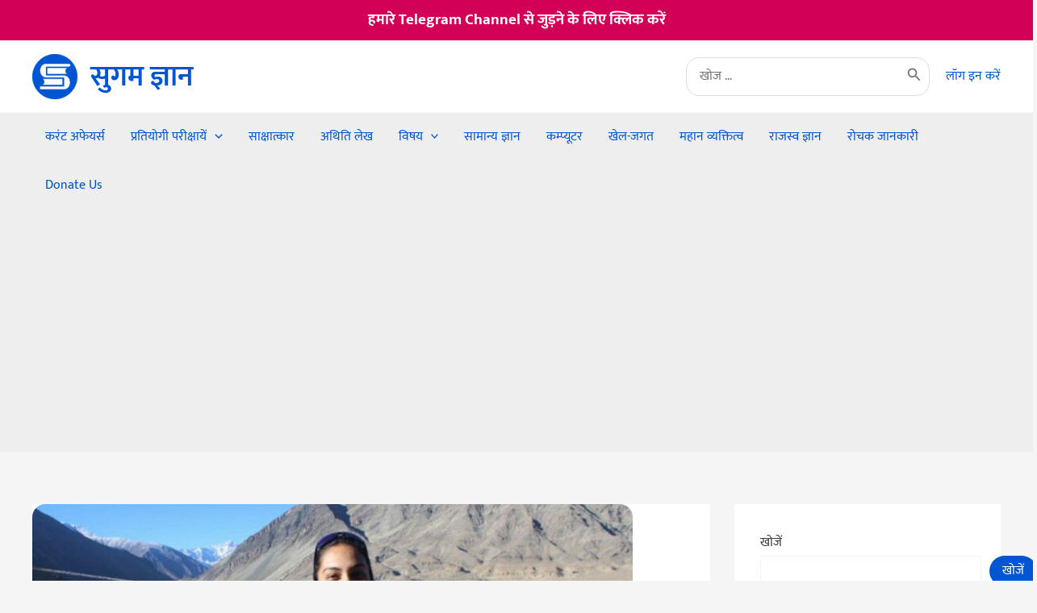

--- FILE ---
content_type: text/html; charset=UTF-8
request_url: https://sugamgyan.com/post/daily-current-affairs-in-hindi-9-march-2022/
body_size: 33305
content:
<!DOCTYPE html>
<html lang="hi-IN">
<head>
<meta charset="UTF-8">
<meta name="viewport" content="width=device-width, initial-scale=1">
	<link rel="profile" href="https://gmpg.org/xfn/11"> 
	<!-- Manifest added by SuperPWA - Progressive Web Apps Plugin For WordPress -->
<link rel="manifest" href="/superpwa-manifest-nginx.json">
<meta name="theme-color" content="#0056d2">
<!-- / SuperPWA.com -->
<link rel="preload" href="https://sugamgyan.com/wp-content/astra-local-fonts/mukta/iJWHBXyXfDDVXbF6iGmd8WA.woff2" as="font" type="font/woff2" crossorigin><meta name='robots' content='index, follow, max-image-preview:large, max-snippet:-1, max-video-preview:-1' />

	<!-- This site is optimized with the Yoast SEO plugin v26.8 - https://yoast.com/product/yoast-seo-wordpress/ -->
	<title>डेली करेंट अफेयर्स 9 मार्च 2022 | Daily Current Affairs in hindi - सुगम ज्ञान</title>
	<link rel="canonical" href="https://sugamgyan.com/post/daily-current-affairs-in-hindi-9-march-2022/" />
	<meta property="og:locale" content="hi_IN" />
	<meta property="og:type" content="article" />
	<meta property="og:title" content="डेली करेंट अफेयर्स 9 मार्च 2022 | Daily Current Affairs in hindi - सुगम ज्ञान" />
	<meta property="og:description" content="डेली करेंट अफेयर्स 9 मार्च 2022 ( Daily Current Affairs in hindi 9 March 2022 ) समसामयिकी प्रतियोगी परीक्षाओं जैसै - UPSC, State PCS, SSC, Banking etc" />
	<meta property="og:url" content="https://sugamgyan.com/post/daily-current-affairs-in-hindi-9-march-2022/" />
	<meta property="og:site_name" content="सुगम ज्ञान" />
	<meta property="article:publisher" content="https://facebook.com/sugamgyan" />
	<meta property="article:published_time" content="2022-03-10T00:49:02+00:00" />
	<meta property="og:image" content="https://sugamgyan.com/wp-content/uploads/2022/08/ghdfbdhh_f716714af7.jpg" />
	<meta property="og:image:width" content="1280" />
	<meta property="og:image:height" content="805" />
	<meta property="og:image:type" content="image/jpeg" />
	<meta name="author" content="sugamgyan" />
	<meta name="twitter:card" content="summary_large_image" />
	<meta name="twitter:creator" content="@sugamgyan" />
	<meta name="twitter:site" content="@sugamgyan" />
	<script type="application/ld+json" class="yoast-schema-graph">{"@context":"https://schema.org","@graph":[{"@type":"Article","@id":"https://sugamgyan.com/post/daily-current-affairs-in-hindi-9-march-2022/#article","isPartOf":{"@id":"https://sugamgyan.com/post/daily-current-affairs-in-hindi-9-march-2022/"},"author":{"name":"sugamgyan","@id":"https://sugamgyan.com/#/schema/person/131c6696fe5e10149b8e3496e6f92e63"},"headline":"डेली करेंट अफेयर्स 9 मार्च 2022 | Daily Current Affairs in hindi","datePublished":"2022-03-10T00:49:02+00:00","mainEntityOfPage":{"@id":"https://sugamgyan.com/post/daily-current-affairs-in-hindi-9-march-2022/"},"wordCount":42,"commentCount":0,"publisher":{"@id":"https://sugamgyan.com/#organization"},"image":{"@id":"https://sugamgyan.com/post/daily-current-affairs-in-hindi-9-march-2022/#primaryimage"},"thumbnailUrl":"https://sugamgyan.com/wp-content/uploads/2022/08/ghdfbdhh_f716714af7.jpg","keywords":["दैनिक समसामयिकी"],"articleSection":["Latest Current Affairs in Hindi | करंट अफेयर्स"],"inLanguage":"hi-IN","potentialAction":[{"@type":"CommentAction","name":"Comment","target":["https://sugamgyan.com/post/daily-current-affairs-in-hindi-9-march-2022/#respond"]}]},{"@type":"WebPage","@id":"https://sugamgyan.com/post/daily-current-affairs-in-hindi-9-march-2022/","url":"https://sugamgyan.com/post/daily-current-affairs-in-hindi-9-march-2022/","name":"डेली करेंट अफेयर्स 9 मार्च 2022 | Daily Current Affairs in hindi - सुगम ज्ञान","isPartOf":{"@id":"https://sugamgyan.com/#website"},"primaryImageOfPage":{"@id":"https://sugamgyan.com/post/daily-current-affairs-in-hindi-9-march-2022/#primaryimage"},"image":{"@id":"https://sugamgyan.com/post/daily-current-affairs-in-hindi-9-march-2022/#primaryimage"},"thumbnailUrl":"https://sugamgyan.com/wp-content/uploads/2022/08/ghdfbdhh_f716714af7.jpg","datePublished":"2022-03-10T00:49:02+00:00","breadcrumb":{"@id":"https://sugamgyan.com/post/daily-current-affairs-in-hindi-9-march-2022/#breadcrumb"},"inLanguage":"hi-IN","potentialAction":[{"@type":"ReadAction","target":["https://sugamgyan.com/post/daily-current-affairs-in-hindi-9-march-2022/"]}]},{"@type":"ImageObject","inLanguage":"hi-IN","@id":"https://sugamgyan.com/post/daily-current-affairs-in-hindi-9-march-2022/#primaryimage","url":"https://sugamgyan.com/wp-content/uploads/2022/08/ghdfbdhh_f716714af7.jpg","contentUrl":"https://sugamgyan.com/wp-content/uploads/2022/08/ghdfbdhh_f716714af7.jpg","width":1280,"height":805},{"@type":"BreadcrumbList","@id":"https://sugamgyan.com/post/daily-current-affairs-in-hindi-9-march-2022/#breadcrumb","itemListElement":[{"@type":"ListItem","position":1,"name":"Home","item":"https://sugamgyan.com/"},{"@type":"ListItem","position":2,"name":"डेली करेंट अफेयर्स 9 मार्च 2022 | Daily Current Affairs in hindi"}]},{"@type":"WebSite","@id":"https://sugamgyan.com/#website","url":"https://sugamgyan.com/","name":"सुगम ज्ञान","description":"बढ़ाएं ज्ञान, बनें महान","publisher":{"@id":"https://sugamgyan.com/#organization"},"potentialAction":[{"@type":"SearchAction","target":{"@type":"EntryPoint","urlTemplate":"https://sugamgyan.com/?s={search_term_string}"},"query-input":{"@type":"PropertyValueSpecification","valueRequired":true,"valueName":"search_term_string"}}],"inLanguage":"hi-IN"},{"@type":"Organization","@id":"https://sugamgyan.com/#organization","name":"सुगम ज्ञान","url":"https://sugamgyan.com/","logo":{"@type":"ImageObject","inLanguage":"hi-IN","@id":"https://sugamgyan.com/#/schema/logo/image/","url":"https://sugamgyan.com/wp-content/uploads/2022/08/sugamgyan-logo.png","contentUrl":"https://sugamgyan.com/wp-content/uploads/2022/08/sugamgyan-logo.png","width":512,"height":512,"caption":"सुगम ज्ञान"},"image":{"@id":"https://sugamgyan.com/#/schema/logo/image/"},"sameAs":["https://facebook.com/sugamgyan","https://x.com/sugamgyan"]},{"@type":"Person","@id":"https://sugamgyan.com/#/schema/person/131c6696fe5e10149b8e3496e6f92e63","name":"sugamgyan","image":{"@type":"ImageObject","inLanguage":"hi-IN","@id":"https://sugamgyan.com/#/schema/person/image/","url":"https://secure.gravatar.com/avatar/55095dd0345dcb64a9d5b6ff4ae3dc1b8350a416f6f07cbaf8a1fa8f83530a77?s=96&d=mm&r=g","contentUrl":"https://secure.gravatar.com/avatar/55095dd0345dcb64a9d5b6ff4ae3dc1b8350a416f6f07cbaf8a1fa8f83530a77?s=96&d=mm&r=g","caption":"sugamgyan"}}]}</script>
	<!-- / Yoast SEO plugin. -->


<link rel='dns-prefetch' href='//www.googletagmanager.com' />
<link rel='dns-prefetch' href='//pagead2.googlesyndication.com' />
<link rel="alternate" type="application/rss+xml" title="सुगम ज्ञान &raquo; फ़ीड" href="https://sugamgyan.com/feed/" />
<link rel="alternate" type="application/rss+xml" title="सुगम ज्ञान &raquo; टिप्पणी फ़ीड" href="https://sugamgyan.com/comments/feed/" />
<script id="wpp-js" src="https://sugamgyan.com/wp-content/plugins/wordpress-popular-posts/assets/js/wpp.min.js?ver=7.3.6" data-sampling="0" data-sampling-rate="100" data-api-url="https://sugamgyan.com/wp-json/wordpress-popular-posts" data-post-id="10386" data-token="947d72bd3f" data-lang="0" data-debug="0"></script>
<link rel="alternate" type="application/rss+xml" title="सुगम ज्ञान &raquo; डेली करेंट अफेयर्स 9 मार्च 2022 | Daily Current Affairs in hindi टिप्पणी फ़ीड" href="https://sugamgyan.com/post/daily-current-affairs-in-hindi-9-march-2022/feed/" />
<link rel="alternate" title="oEmbed (JSON)" type="application/json+oembed" href="https://sugamgyan.com/wp-json/oembed/1.0/embed?url=https%3A%2F%2Fsugamgyan.com%2Fpost%2Fdaily-current-affairs-in-hindi-9-march-2022%2F" />
<link rel="alternate" title="oEmbed (XML)" type="text/xml+oembed" href="https://sugamgyan.com/wp-json/oembed/1.0/embed?url=https%3A%2F%2Fsugamgyan.com%2Fpost%2Fdaily-current-affairs-in-hindi-9-march-2022%2F&#038;format=xml" />
<style id='wp-img-auto-sizes-contain-inline-css'>
img:is([sizes=auto i],[sizes^="auto," i]){contain-intrinsic-size:3000px 1500px}
/*# sourceURL=wp-img-auto-sizes-contain-inline-css */
</style>
<link rel='stylesheet' id='astra-theme-css-css' href='https://sugamgyan.com/wp-content/themes/astra/assets/css/minified/main.min.css?ver=4.10.1' media='all' />
<link rel='stylesheet' id='astra-google-fonts-css' href='https://sugamgyan.com/wp-content/astra-local-fonts/astra-local-fonts.css?ver=4.10.1' media='all' />
<link rel='stylesheet' id='astra-theme-dynamic-css' href='https://sugamgyan.com/wp-content/uploads/astra/astra-theme-dynamic-css-post-10386.css?ver=1766669120' media='all' />
<style id='wp-emoji-styles-inline-css'>

	img.wp-smiley, img.emoji {
		display: inline !important;
		border: none !important;
		box-shadow: none !important;
		height: 1em !important;
		width: 1em !important;
		margin: 0 0.07em !important;
		vertical-align: -0.1em !important;
		background: none !important;
		padding: 0 !important;
	}
/*# sourceURL=wp-emoji-styles-inline-css */
</style>
<style id='wp-block-library-inline-css'>
:root{--wp-block-synced-color:#7a00df;--wp-block-synced-color--rgb:122,0,223;--wp-bound-block-color:var(--wp-block-synced-color);--wp-editor-canvas-background:#ddd;--wp-admin-theme-color:#007cba;--wp-admin-theme-color--rgb:0,124,186;--wp-admin-theme-color-darker-10:#006ba1;--wp-admin-theme-color-darker-10--rgb:0,107,160.5;--wp-admin-theme-color-darker-20:#005a87;--wp-admin-theme-color-darker-20--rgb:0,90,135;--wp-admin-border-width-focus:2px}@media (min-resolution:192dpi){:root{--wp-admin-border-width-focus:1.5px}}.wp-element-button{cursor:pointer}:root .has-very-light-gray-background-color{background-color:#eee}:root .has-very-dark-gray-background-color{background-color:#313131}:root .has-very-light-gray-color{color:#eee}:root .has-very-dark-gray-color{color:#313131}:root .has-vivid-green-cyan-to-vivid-cyan-blue-gradient-background{background:linear-gradient(135deg,#00d084,#0693e3)}:root .has-purple-crush-gradient-background{background:linear-gradient(135deg,#34e2e4,#4721fb 50%,#ab1dfe)}:root .has-hazy-dawn-gradient-background{background:linear-gradient(135deg,#faaca8,#dad0ec)}:root .has-subdued-olive-gradient-background{background:linear-gradient(135deg,#fafae1,#67a671)}:root .has-atomic-cream-gradient-background{background:linear-gradient(135deg,#fdd79a,#004a59)}:root .has-nightshade-gradient-background{background:linear-gradient(135deg,#330968,#31cdcf)}:root .has-midnight-gradient-background{background:linear-gradient(135deg,#020381,#2874fc)}:root{--wp--preset--font-size--normal:16px;--wp--preset--font-size--huge:42px}.has-regular-font-size{font-size:1em}.has-larger-font-size{font-size:2.625em}.has-normal-font-size{font-size:var(--wp--preset--font-size--normal)}.has-huge-font-size{font-size:var(--wp--preset--font-size--huge)}.has-text-align-center{text-align:center}.has-text-align-left{text-align:left}.has-text-align-right{text-align:right}.has-fit-text{white-space:nowrap!important}#end-resizable-editor-section{display:none}.aligncenter{clear:both}.items-justified-left{justify-content:flex-start}.items-justified-center{justify-content:center}.items-justified-right{justify-content:flex-end}.items-justified-space-between{justify-content:space-between}.screen-reader-text{border:0;clip-path:inset(50%);height:1px;margin:-1px;overflow:hidden;padding:0;position:absolute;width:1px;word-wrap:normal!important}.screen-reader-text:focus{background-color:#ddd;clip-path:none;color:#444;display:block;font-size:1em;height:auto;left:5px;line-height:normal;padding:15px 23px 14px;text-decoration:none;top:5px;width:auto;z-index:100000}html :where(.has-border-color){border-style:solid}html :where([style*=border-top-color]){border-top-style:solid}html :where([style*=border-right-color]){border-right-style:solid}html :where([style*=border-bottom-color]){border-bottom-style:solid}html :where([style*=border-left-color]){border-left-style:solid}html :where([style*=border-width]){border-style:solid}html :where([style*=border-top-width]){border-top-style:solid}html :where([style*=border-right-width]){border-right-style:solid}html :where([style*=border-bottom-width]){border-bottom-style:solid}html :where([style*=border-left-width]){border-left-style:solid}html :where(img[class*=wp-image-]){height:auto;max-width:100%}:where(figure){margin:0 0 1em}html :where(.is-position-sticky){--wp-admin--admin-bar--position-offset:var(--wp-admin--admin-bar--height,0px)}@media screen and (max-width:600px){html :where(.is-position-sticky){--wp-admin--admin-bar--position-offset:0px}}

/*# sourceURL=wp-block-library-inline-css */
</style><style id='wp-block-heading-inline-css'>
h1:where(.wp-block-heading).has-background,h2:where(.wp-block-heading).has-background,h3:where(.wp-block-heading).has-background,h4:where(.wp-block-heading).has-background,h5:where(.wp-block-heading).has-background,h6:where(.wp-block-heading).has-background{padding:1.25em 2.375em}h1.has-text-align-left[style*=writing-mode]:where([style*=vertical-lr]),h1.has-text-align-right[style*=writing-mode]:where([style*=vertical-rl]),h2.has-text-align-left[style*=writing-mode]:where([style*=vertical-lr]),h2.has-text-align-right[style*=writing-mode]:where([style*=vertical-rl]),h3.has-text-align-left[style*=writing-mode]:where([style*=vertical-lr]),h3.has-text-align-right[style*=writing-mode]:where([style*=vertical-rl]),h4.has-text-align-left[style*=writing-mode]:where([style*=vertical-lr]),h4.has-text-align-right[style*=writing-mode]:where([style*=vertical-rl]),h5.has-text-align-left[style*=writing-mode]:where([style*=vertical-lr]),h5.has-text-align-right[style*=writing-mode]:where([style*=vertical-rl]),h6.has-text-align-left[style*=writing-mode]:where([style*=vertical-lr]),h6.has-text-align-right[style*=writing-mode]:where([style*=vertical-rl]){rotate:180deg}
/*# sourceURL=https://sugamgyan.com/wp-includes/blocks/heading/style.min.css */
</style>
<style id='wp-block-latest-posts-inline-css'>
.wp-block-latest-posts{box-sizing:border-box}.wp-block-latest-posts.alignleft{margin-right:2em}.wp-block-latest-posts.alignright{margin-left:2em}.wp-block-latest-posts.wp-block-latest-posts__list{list-style:none}.wp-block-latest-posts.wp-block-latest-posts__list li{clear:both;overflow-wrap:break-word}.wp-block-latest-posts.is-grid{display:flex;flex-wrap:wrap}.wp-block-latest-posts.is-grid li{margin:0 1.25em 1.25em 0;width:100%}@media (min-width:600px){.wp-block-latest-posts.columns-2 li{width:calc(50% - .625em)}.wp-block-latest-posts.columns-2 li:nth-child(2n){margin-right:0}.wp-block-latest-posts.columns-3 li{width:calc(33.33333% - .83333em)}.wp-block-latest-posts.columns-3 li:nth-child(3n){margin-right:0}.wp-block-latest-posts.columns-4 li{width:calc(25% - .9375em)}.wp-block-latest-posts.columns-4 li:nth-child(4n){margin-right:0}.wp-block-latest-posts.columns-5 li{width:calc(20% - 1em)}.wp-block-latest-posts.columns-5 li:nth-child(5n){margin-right:0}.wp-block-latest-posts.columns-6 li{width:calc(16.66667% - 1.04167em)}.wp-block-latest-posts.columns-6 li:nth-child(6n){margin-right:0}}:root :where(.wp-block-latest-posts.is-grid){padding:0}:root :where(.wp-block-latest-posts.wp-block-latest-posts__list){padding-left:0}.wp-block-latest-posts__post-author,.wp-block-latest-posts__post-date{display:block;font-size:.8125em}.wp-block-latest-posts__post-excerpt,.wp-block-latest-posts__post-full-content{margin-bottom:1em;margin-top:.5em}.wp-block-latest-posts__featured-image a{display:inline-block}.wp-block-latest-posts__featured-image img{height:auto;max-width:100%;width:auto}.wp-block-latest-posts__featured-image.alignleft{float:left;margin-right:1em}.wp-block-latest-posts__featured-image.alignright{float:right;margin-left:1em}.wp-block-latest-posts__featured-image.aligncenter{margin-bottom:1em;text-align:center}
/*# sourceURL=https://sugamgyan.com/wp-includes/blocks/latest-posts/style.min.css */
</style>
<style id='wp-block-search-inline-css'>
.wp-block-search__button{margin-left:10px;word-break:normal}.wp-block-search__button.has-icon{line-height:0}.wp-block-search__button svg{height:1.25em;min-height:24px;min-width:24px;width:1.25em;fill:currentColor;vertical-align:text-bottom}:where(.wp-block-search__button){border:1px solid #ccc;padding:6px 10px}.wp-block-search__inside-wrapper{display:flex;flex:auto;flex-wrap:nowrap;max-width:100%}.wp-block-search__label{width:100%}.wp-block-search.wp-block-search__button-only .wp-block-search__button{box-sizing:border-box;display:flex;flex-shrink:0;justify-content:center;margin-left:0;max-width:100%}.wp-block-search.wp-block-search__button-only .wp-block-search__inside-wrapper{min-width:0!important;transition-property:width}.wp-block-search.wp-block-search__button-only .wp-block-search__input{flex-basis:100%;transition-duration:.3s}.wp-block-search.wp-block-search__button-only.wp-block-search__searchfield-hidden,.wp-block-search.wp-block-search__button-only.wp-block-search__searchfield-hidden .wp-block-search__inside-wrapper{overflow:hidden}.wp-block-search.wp-block-search__button-only.wp-block-search__searchfield-hidden .wp-block-search__input{border-left-width:0!important;border-right-width:0!important;flex-basis:0;flex-grow:0;margin:0;min-width:0!important;padding-left:0!important;padding-right:0!important;width:0!important}:where(.wp-block-search__input){appearance:none;border:1px solid #949494;flex-grow:1;font-family:inherit;font-size:inherit;font-style:inherit;font-weight:inherit;letter-spacing:inherit;line-height:inherit;margin-left:0;margin-right:0;min-width:3rem;padding:8px;text-decoration:unset!important;text-transform:inherit}:where(.wp-block-search__button-inside .wp-block-search__inside-wrapper){background-color:#fff;border:1px solid #949494;box-sizing:border-box;padding:4px}:where(.wp-block-search__button-inside .wp-block-search__inside-wrapper) .wp-block-search__input{border:none;border-radius:0;padding:0 4px}:where(.wp-block-search__button-inside .wp-block-search__inside-wrapper) .wp-block-search__input:focus{outline:none}:where(.wp-block-search__button-inside .wp-block-search__inside-wrapper) :where(.wp-block-search__button){padding:4px 8px}.wp-block-search.aligncenter .wp-block-search__inside-wrapper{margin:auto}.wp-block[data-align=right] .wp-block-search.wp-block-search__button-only .wp-block-search__inside-wrapper{float:right}
/*# sourceURL=https://sugamgyan.com/wp-includes/blocks/search/style.min.css */
</style>
<style id='wp-block-tag-cloud-inline-css'>
.wp-block-tag-cloud{box-sizing:border-box}.wp-block-tag-cloud.aligncenter{justify-content:center;text-align:center}.wp-block-tag-cloud a{display:inline-block;margin-right:5px}.wp-block-tag-cloud span{display:inline-block;margin-left:5px;text-decoration:none}:root :where(.wp-block-tag-cloud.is-style-outline){display:flex;flex-wrap:wrap;gap:1ch}:root :where(.wp-block-tag-cloud.is-style-outline a){border:1px solid;font-size:unset!important;margin-right:0;padding:1ch 2ch;text-decoration:none!important}
/*# sourceURL=https://sugamgyan.com/wp-includes/blocks/tag-cloud/style.min.css */
</style>
<style id='wp-block-group-inline-css'>
.wp-block-group{box-sizing:border-box}:where(.wp-block-group.wp-block-group-is-layout-constrained){position:relative}
/*# sourceURL=https://sugamgyan.com/wp-includes/blocks/group/style.min.css */
</style>
<style id='wp-block-paragraph-inline-css'>
.is-small-text{font-size:.875em}.is-regular-text{font-size:1em}.is-large-text{font-size:2.25em}.is-larger-text{font-size:3em}.has-drop-cap:not(:focus):first-letter{float:left;font-size:8.4em;font-style:normal;font-weight:100;line-height:.68;margin:.05em .1em 0 0;text-transform:uppercase}body.rtl .has-drop-cap:not(:focus):first-letter{float:none;margin-left:.1em}p.has-drop-cap.has-background{overflow:hidden}:root :where(p.has-background){padding:1.25em 2.375em}:where(p.has-text-color:not(.has-link-color)) a{color:inherit}p.has-text-align-left[style*="writing-mode:vertical-lr"],p.has-text-align-right[style*="writing-mode:vertical-rl"]{rotate:180deg}
/*# sourceURL=https://sugamgyan.com/wp-includes/blocks/paragraph/style.min.css */
</style>
<style id='wp-block-social-links-inline-css'>
.wp-block-social-links{background:none;box-sizing:border-box;margin-left:0;padding-left:0;padding-right:0;text-indent:0}.wp-block-social-links .wp-social-link a,.wp-block-social-links .wp-social-link a:hover{border-bottom:0;box-shadow:none;text-decoration:none}.wp-block-social-links .wp-social-link svg{height:1em;width:1em}.wp-block-social-links .wp-social-link span:not(.screen-reader-text){font-size:.65em;margin-left:.5em;margin-right:.5em}.wp-block-social-links.has-small-icon-size{font-size:16px}.wp-block-social-links,.wp-block-social-links.has-normal-icon-size{font-size:24px}.wp-block-social-links.has-large-icon-size{font-size:36px}.wp-block-social-links.has-huge-icon-size{font-size:48px}.wp-block-social-links.aligncenter{display:flex;justify-content:center}.wp-block-social-links.alignright{justify-content:flex-end}.wp-block-social-link{border-radius:9999px;display:block}@media not (prefers-reduced-motion){.wp-block-social-link{transition:transform .1s ease}}.wp-block-social-link{height:auto}.wp-block-social-link a{align-items:center;display:flex;line-height:0}.wp-block-social-link:hover{transform:scale(1.1)}.wp-block-social-links .wp-block-social-link.wp-social-link{display:inline-block;margin:0;padding:0}.wp-block-social-links .wp-block-social-link.wp-social-link .wp-block-social-link-anchor,.wp-block-social-links .wp-block-social-link.wp-social-link .wp-block-social-link-anchor svg,.wp-block-social-links .wp-block-social-link.wp-social-link .wp-block-social-link-anchor:active,.wp-block-social-links .wp-block-social-link.wp-social-link .wp-block-social-link-anchor:hover,.wp-block-social-links .wp-block-social-link.wp-social-link .wp-block-social-link-anchor:visited{color:currentColor;fill:currentColor}:where(.wp-block-social-links:not(.is-style-logos-only)) .wp-social-link{background-color:#f0f0f0;color:#444}:where(.wp-block-social-links:not(.is-style-logos-only)) .wp-social-link-amazon{background-color:#f90;color:#fff}:where(.wp-block-social-links:not(.is-style-logos-only)) .wp-social-link-bandcamp{background-color:#1ea0c3;color:#fff}:where(.wp-block-social-links:not(.is-style-logos-only)) .wp-social-link-behance{background-color:#0757fe;color:#fff}:where(.wp-block-social-links:not(.is-style-logos-only)) .wp-social-link-bluesky{background-color:#0a7aff;color:#fff}:where(.wp-block-social-links:not(.is-style-logos-only)) .wp-social-link-codepen{background-color:#1e1f26;color:#fff}:where(.wp-block-social-links:not(.is-style-logos-only)) .wp-social-link-deviantart{background-color:#02e49b;color:#fff}:where(.wp-block-social-links:not(.is-style-logos-only)) .wp-social-link-discord{background-color:#5865f2;color:#fff}:where(.wp-block-social-links:not(.is-style-logos-only)) .wp-social-link-dribbble{background-color:#e94c89;color:#fff}:where(.wp-block-social-links:not(.is-style-logos-only)) .wp-social-link-dropbox{background-color:#4280ff;color:#fff}:where(.wp-block-social-links:not(.is-style-logos-only)) .wp-social-link-etsy{background-color:#f45800;color:#fff}:where(.wp-block-social-links:not(.is-style-logos-only)) .wp-social-link-facebook{background-color:#0866ff;color:#fff}:where(.wp-block-social-links:not(.is-style-logos-only)) .wp-social-link-fivehundredpx{background-color:#000;color:#fff}:where(.wp-block-social-links:not(.is-style-logos-only)) .wp-social-link-flickr{background-color:#0461dd;color:#fff}:where(.wp-block-social-links:not(.is-style-logos-only)) .wp-social-link-foursquare{background-color:#e65678;color:#fff}:where(.wp-block-social-links:not(.is-style-logos-only)) .wp-social-link-github{background-color:#24292d;color:#fff}:where(.wp-block-social-links:not(.is-style-logos-only)) .wp-social-link-goodreads{background-color:#eceadd;color:#382110}:where(.wp-block-social-links:not(.is-style-logos-only)) .wp-social-link-google{background-color:#ea4434;color:#fff}:where(.wp-block-social-links:not(.is-style-logos-only)) .wp-social-link-gravatar{background-color:#1d4fc4;color:#fff}:where(.wp-block-social-links:not(.is-style-logos-only)) .wp-social-link-instagram{background-color:#f00075;color:#fff}:where(.wp-block-social-links:not(.is-style-logos-only)) .wp-social-link-lastfm{background-color:#e21b24;color:#fff}:where(.wp-block-social-links:not(.is-style-logos-only)) .wp-social-link-linkedin{background-color:#0d66c2;color:#fff}:where(.wp-block-social-links:not(.is-style-logos-only)) .wp-social-link-mastodon{background-color:#3288d4;color:#fff}:where(.wp-block-social-links:not(.is-style-logos-only)) .wp-social-link-medium{background-color:#000;color:#fff}:where(.wp-block-social-links:not(.is-style-logos-only)) .wp-social-link-meetup{background-color:#f6405f;color:#fff}:where(.wp-block-social-links:not(.is-style-logos-only)) .wp-social-link-patreon{background-color:#000;color:#fff}:where(.wp-block-social-links:not(.is-style-logos-only)) .wp-social-link-pinterest{background-color:#e60122;color:#fff}:where(.wp-block-social-links:not(.is-style-logos-only)) .wp-social-link-pocket{background-color:#ef4155;color:#fff}:where(.wp-block-social-links:not(.is-style-logos-only)) .wp-social-link-reddit{background-color:#ff4500;color:#fff}:where(.wp-block-social-links:not(.is-style-logos-only)) .wp-social-link-skype{background-color:#0478d7;color:#fff}:where(.wp-block-social-links:not(.is-style-logos-only)) .wp-social-link-snapchat{background-color:#fefc00;color:#fff;stroke:#000}:where(.wp-block-social-links:not(.is-style-logos-only)) .wp-social-link-soundcloud{background-color:#ff5600;color:#fff}:where(.wp-block-social-links:not(.is-style-logos-only)) .wp-social-link-spotify{background-color:#1bd760;color:#fff}:where(.wp-block-social-links:not(.is-style-logos-only)) .wp-social-link-telegram{background-color:#2aabee;color:#fff}:where(.wp-block-social-links:not(.is-style-logos-only)) .wp-social-link-threads{background-color:#000;color:#fff}:where(.wp-block-social-links:not(.is-style-logos-only)) .wp-social-link-tiktok{background-color:#000;color:#fff}:where(.wp-block-social-links:not(.is-style-logos-only)) .wp-social-link-tumblr{background-color:#011835;color:#fff}:where(.wp-block-social-links:not(.is-style-logos-only)) .wp-social-link-twitch{background-color:#6440a4;color:#fff}:where(.wp-block-social-links:not(.is-style-logos-only)) .wp-social-link-twitter{background-color:#1da1f2;color:#fff}:where(.wp-block-social-links:not(.is-style-logos-only)) .wp-social-link-vimeo{background-color:#1eb7ea;color:#fff}:where(.wp-block-social-links:not(.is-style-logos-only)) .wp-social-link-vk{background-color:#4680c2;color:#fff}:where(.wp-block-social-links:not(.is-style-logos-only)) .wp-social-link-wordpress{background-color:#3499cd;color:#fff}:where(.wp-block-social-links:not(.is-style-logos-only)) .wp-social-link-whatsapp{background-color:#25d366;color:#fff}:where(.wp-block-social-links:not(.is-style-logos-only)) .wp-social-link-x{background-color:#000;color:#fff}:where(.wp-block-social-links:not(.is-style-logos-only)) .wp-social-link-yelp{background-color:#d32422;color:#fff}:where(.wp-block-social-links:not(.is-style-logos-only)) .wp-social-link-youtube{background-color:red;color:#fff}:where(.wp-block-social-links.is-style-logos-only) .wp-social-link{background:none}:where(.wp-block-social-links.is-style-logos-only) .wp-social-link svg{height:1.25em;width:1.25em}:where(.wp-block-social-links.is-style-logos-only) .wp-social-link-amazon{color:#f90}:where(.wp-block-social-links.is-style-logos-only) .wp-social-link-bandcamp{color:#1ea0c3}:where(.wp-block-social-links.is-style-logos-only) .wp-social-link-behance{color:#0757fe}:where(.wp-block-social-links.is-style-logos-only) .wp-social-link-bluesky{color:#0a7aff}:where(.wp-block-social-links.is-style-logos-only) .wp-social-link-codepen{color:#1e1f26}:where(.wp-block-social-links.is-style-logos-only) .wp-social-link-deviantart{color:#02e49b}:where(.wp-block-social-links.is-style-logos-only) .wp-social-link-discord{color:#5865f2}:where(.wp-block-social-links.is-style-logos-only) .wp-social-link-dribbble{color:#e94c89}:where(.wp-block-social-links.is-style-logos-only) .wp-social-link-dropbox{color:#4280ff}:where(.wp-block-social-links.is-style-logos-only) .wp-social-link-etsy{color:#f45800}:where(.wp-block-social-links.is-style-logos-only) .wp-social-link-facebook{color:#0866ff}:where(.wp-block-social-links.is-style-logos-only) .wp-social-link-fivehundredpx{color:#000}:where(.wp-block-social-links.is-style-logos-only) .wp-social-link-flickr{color:#0461dd}:where(.wp-block-social-links.is-style-logos-only) .wp-social-link-foursquare{color:#e65678}:where(.wp-block-social-links.is-style-logos-only) .wp-social-link-github{color:#24292d}:where(.wp-block-social-links.is-style-logos-only) .wp-social-link-goodreads{color:#382110}:where(.wp-block-social-links.is-style-logos-only) .wp-social-link-google{color:#ea4434}:where(.wp-block-social-links.is-style-logos-only) .wp-social-link-gravatar{color:#1d4fc4}:where(.wp-block-social-links.is-style-logos-only) .wp-social-link-instagram{color:#f00075}:where(.wp-block-social-links.is-style-logos-only) .wp-social-link-lastfm{color:#e21b24}:where(.wp-block-social-links.is-style-logos-only) .wp-social-link-linkedin{color:#0d66c2}:where(.wp-block-social-links.is-style-logos-only) .wp-social-link-mastodon{color:#3288d4}:where(.wp-block-social-links.is-style-logos-only) .wp-social-link-medium{color:#000}:where(.wp-block-social-links.is-style-logos-only) .wp-social-link-meetup{color:#f6405f}:where(.wp-block-social-links.is-style-logos-only) .wp-social-link-patreon{color:#000}:where(.wp-block-social-links.is-style-logos-only) .wp-social-link-pinterest{color:#e60122}:where(.wp-block-social-links.is-style-logos-only) .wp-social-link-pocket{color:#ef4155}:where(.wp-block-social-links.is-style-logos-only) .wp-social-link-reddit{color:#ff4500}:where(.wp-block-social-links.is-style-logos-only) .wp-social-link-skype{color:#0478d7}:where(.wp-block-social-links.is-style-logos-only) .wp-social-link-snapchat{color:#fff;stroke:#000}:where(.wp-block-social-links.is-style-logos-only) .wp-social-link-soundcloud{color:#ff5600}:where(.wp-block-social-links.is-style-logos-only) .wp-social-link-spotify{color:#1bd760}:where(.wp-block-social-links.is-style-logos-only) .wp-social-link-telegram{color:#2aabee}:where(.wp-block-social-links.is-style-logos-only) .wp-social-link-threads{color:#000}:where(.wp-block-social-links.is-style-logos-only) .wp-social-link-tiktok{color:#000}:where(.wp-block-social-links.is-style-logos-only) .wp-social-link-tumblr{color:#011835}:where(.wp-block-social-links.is-style-logos-only) .wp-social-link-twitch{color:#6440a4}:where(.wp-block-social-links.is-style-logos-only) .wp-social-link-twitter{color:#1da1f2}:where(.wp-block-social-links.is-style-logos-only) .wp-social-link-vimeo{color:#1eb7ea}:where(.wp-block-social-links.is-style-logos-only) .wp-social-link-vk{color:#4680c2}:where(.wp-block-social-links.is-style-logos-only) .wp-social-link-whatsapp{color:#25d366}:where(.wp-block-social-links.is-style-logos-only) .wp-social-link-wordpress{color:#3499cd}:where(.wp-block-social-links.is-style-logos-only) .wp-social-link-x{color:#000}:where(.wp-block-social-links.is-style-logos-only) .wp-social-link-yelp{color:#d32422}:where(.wp-block-social-links.is-style-logos-only) .wp-social-link-youtube{color:red}.wp-block-social-links.is-style-pill-shape .wp-social-link{width:auto}:root :where(.wp-block-social-links .wp-social-link a){padding:.25em}:root :where(.wp-block-social-links.is-style-logos-only .wp-social-link a){padding:0}:root :where(.wp-block-social-links.is-style-pill-shape .wp-social-link a){padding-left:.6666666667em;padding-right:.6666666667em}.wp-block-social-links:not(.has-icon-color):not(.has-icon-background-color) .wp-social-link-snapchat .wp-block-social-link-label{color:#000}
/*# sourceURL=https://sugamgyan.com/wp-includes/blocks/social-links/style.min.css */
</style>
<style id='global-styles-inline-css'>
:root{--wp--preset--aspect-ratio--square: 1;--wp--preset--aspect-ratio--4-3: 4/3;--wp--preset--aspect-ratio--3-4: 3/4;--wp--preset--aspect-ratio--3-2: 3/2;--wp--preset--aspect-ratio--2-3: 2/3;--wp--preset--aspect-ratio--16-9: 16/9;--wp--preset--aspect-ratio--9-16: 9/16;--wp--preset--color--black: #000000;--wp--preset--color--cyan-bluish-gray: #abb8c3;--wp--preset--color--white: #ffffff;--wp--preset--color--pale-pink: #f78da7;--wp--preset--color--vivid-red: #cf2e2e;--wp--preset--color--luminous-vivid-orange: #ff6900;--wp--preset--color--luminous-vivid-amber: #fcb900;--wp--preset--color--light-green-cyan: #7bdcb5;--wp--preset--color--vivid-green-cyan: #00d084;--wp--preset--color--pale-cyan-blue: #8ed1fc;--wp--preset--color--vivid-cyan-blue: #0693e3;--wp--preset--color--vivid-purple: #9b51e0;--wp--preset--color--ast-global-color-0: var(--ast-global-color-0);--wp--preset--color--ast-global-color-1: var(--ast-global-color-1);--wp--preset--color--ast-global-color-2: var(--ast-global-color-2);--wp--preset--color--ast-global-color-3: var(--ast-global-color-3);--wp--preset--color--ast-global-color-4: var(--ast-global-color-4);--wp--preset--color--ast-global-color-5: var(--ast-global-color-5);--wp--preset--color--ast-global-color-6: var(--ast-global-color-6);--wp--preset--color--ast-global-color-7: var(--ast-global-color-7);--wp--preset--color--ast-global-color-8: var(--ast-global-color-8);--wp--preset--gradient--vivid-cyan-blue-to-vivid-purple: linear-gradient(135deg,rgb(6,147,227) 0%,rgb(155,81,224) 100%);--wp--preset--gradient--light-green-cyan-to-vivid-green-cyan: linear-gradient(135deg,rgb(122,220,180) 0%,rgb(0,208,130) 100%);--wp--preset--gradient--luminous-vivid-amber-to-luminous-vivid-orange: linear-gradient(135deg,rgb(252,185,0) 0%,rgb(255,105,0) 100%);--wp--preset--gradient--luminous-vivid-orange-to-vivid-red: linear-gradient(135deg,rgb(255,105,0) 0%,rgb(207,46,46) 100%);--wp--preset--gradient--very-light-gray-to-cyan-bluish-gray: linear-gradient(135deg,rgb(238,238,238) 0%,rgb(169,184,195) 100%);--wp--preset--gradient--cool-to-warm-spectrum: linear-gradient(135deg,rgb(74,234,220) 0%,rgb(151,120,209) 20%,rgb(207,42,186) 40%,rgb(238,44,130) 60%,rgb(251,105,98) 80%,rgb(254,248,76) 100%);--wp--preset--gradient--blush-light-purple: linear-gradient(135deg,rgb(255,206,236) 0%,rgb(152,150,240) 100%);--wp--preset--gradient--blush-bordeaux: linear-gradient(135deg,rgb(254,205,165) 0%,rgb(254,45,45) 50%,rgb(107,0,62) 100%);--wp--preset--gradient--luminous-dusk: linear-gradient(135deg,rgb(255,203,112) 0%,rgb(199,81,192) 50%,rgb(65,88,208) 100%);--wp--preset--gradient--pale-ocean: linear-gradient(135deg,rgb(255,245,203) 0%,rgb(182,227,212) 50%,rgb(51,167,181) 100%);--wp--preset--gradient--electric-grass: linear-gradient(135deg,rgb(202,248,128) 0%,rgb(113,206,126) 100%);--wp--preset--gradient--midnight: linear-gradient(135deg,rgb(2,3,129) 0%,rgb(40,116,252) 100%);--wp--preset--font-size--small: 13px;--wp--preset--font-size--medium: 20px;--wp--preset--font-size--large: 36px;--wp--preset--font-size--x-large: 42px;--wp--preset--spacing--20: 0.44rem;--wp--preset--spacing--30: 0.67rem;--wp--preset--spacing--40: 1rem;--wp--preset--spacing--50: 1.5rem;--wp--preset--spacing--60: 2.25rem;--wp--preset--spacing--70: 3.38rem;--wp--preset--spacing--80: 5.06rem;--wp--preset--shadow--natural: 6px 6px 9px rgba(0, 0, 0, 0.2);--wp--preset--shadow--deep: 12px 12px 50px rgba(0, 0, 0, 0.4);--wp--preset--shadow--sharp: 6px 6px 0px rgba(0, 0, 0, 0.2);--wp--preset--shadow--outlined: 6px 6px 0px -3px rgb(255, 255, 255), 6px 6px rgb(0, 0, 0);--wp--preset--shadow--crisp: 6px 6px 0px rgb(0, 0, 0);}:root { --wp--style--global--content-size: var(--wp--custom--ast-content-width-size);--wp--style--global--wide-size: var(--wp--custom--ast-wide-width-size); }:where(body) { margin: 0; }.wp-site-blocks > .alignleft { float: left; margin-right: 2em; }.wp-site-blocks > .alignright { float: right; margin-left: 2em; }.wp-site-blocks > .aligncenter { justify-content: center; margin-left: auto; margin-right: auto; }:where(.wp-site-blocks) > * { margin-block-start: 24px; margin-block-end: 0; }:where(.wp-site-blocks) > :first-child { margin-block-start: 0; }:where(.wp-site-blocks) > :last-child { margin-block-end: 0; }:root { --wp--style--block-gap: 24px; }:root :where(.is-layout-flow) > :first-child{margin-block-start: 0;}:root :where(.is-layout-flow) > :last-child{margin-block-end: 0;}:root :where(.is-layout-flow) > *{margin-block-start: 24px;margin-block-end: 0;}:root :where(.is-layout-constrained) > :first-child{margin-block-start: 0;}:root :where(.is-layout-constrained) > :last-child{margin-block-end: 0;}:root :where(.is-layout-constrained) > *{margin-block-start: 24px;margin-block-end: 0;}:root :where(.is-layout-flex){gap: 24px;}:root :where(.is-layout-grid){gap: 24px;}.is-layout-flow > .alignleft{float: left;margin-inline-start: 0;margin-inline-end: 2em;}.is-layout-flow > .alignright{float: right;margin-inline-start: 2em;margin-inline-end: 0;}.is-layout-flow > .aligncenter{margin-left: auto !important;margin-right: auto !important;}.is-layout-constrained > .alignleft{float: left;margin-inline-start: 0;margin-inline-end: 2em;}.is-layout-constrained > .alignright{float: right;margin-inline-start: 2em;margin-inline-end: 0;}.is-layout-constrained > .aligncenter{margin-left: auto !important;margin-right: auto !important;}.is-layout-constrained > :where(:not(.alignleft):not(.alignright):not(.alignfull)){max-width: var(--wp--style--global--content-size);margin-left: auto !important;margin-right: auto !important;}.is-layout-constrained > .alignwide{max-width: var(--wp--style--global--wide-size);}body .is-layout-flex{display: flex;}.is-layout-flex{flex-wrap: wrap;align-items: center;}.is-layout-flex > :is(*, div){margin: 0;}body .is-layout-grid{display: grid;}.is-layout-grid > :is(*, div){margin: 0;}body{padding-top: 0px;padding-right: 0px;padding-bottom: 0px;padding-left: 0px;}a:where(:not(.wp-element-button)){text-decoration: none;}:root :where(.wp-element-button, .wp-block-button__link){background-color: #32373c;border-width: 0;color: #fff;font-family: inherit;font-size: inherit;font-style: inherit;font-weight: inherit;letter-spacing: inherit;line-height: inherit;padding-top: calc(0.667em + 2px);padding-right: calc(1.333em + 2px);padding-bottom: calc(0.667em + 2px);padding-left: calc(1.333em + 2px);text-decoration: none;text-transform: inherit;}.has-black-color{color: var(--wp--preset--color--black) !important;}.has-cyan-bluish-gray-color{color: var(--wp--preset--color--cyan-bluish-gray) !important;}.has-white-color{color: var(--wp--preset--color--white) !important;}.has-pale-pink-color{color: var(--wp--preset--color--pale-pink) !important;}.has-vivid-red-color{color: var(--wp--preset--color--vivid-red) !important;}.has-luminous-vivid-orange-color{color: var(--wp--preset--color--luminous-vivid-orange) !important;}.has-luminous-vivid-amber-color{color: var(--wp--preset--color--luminous-vivid-amber) !important;}.has-light-green-cyan-color{color: var(--wp--preset--color--light-green-cyan) !important;}.has-vivid-green-cyan-color{color: var(--wp--preset--color--vivid-green-cyan) !important;}.has-pale-cyan-blue-color{color: var(--wp--preset--color--pale-cyan-blue) !important;}.has-vivid-cyan-blue-color{color: var(--wp--preset--color--vivid-cyan-blue) !important;}.has-vivid-purple-color{color: var(--wp--preset--color--vivid-purple) !important;}.has-ast-global-color-0-color{color: var(--wp--preset--color--ast-global-color-0) !important;}.has-ast-global-color-1-color{color: var(--wp--preset--color--ast-global-color-1) !important;}.has-ast-global-color-2-color{color: var(--wp--preset--color--ast-global-color-2) !important;}.has-ast-global-color-3-color{color: var(--wp--preset--color--ast-global-color-3) !important;}.has-ast-global-color-4-color{color: var(--wp--preset--color--ast-global-color-4) !important;}.has-ast-global-color-5-color{color: var(--wp--preset--color--ast-global-color-5) !important;}.has-ast-global-color-6-color{color: var(--wp--preset--color--ast-global-color-6) !important;}.has-ast-global-color-7-color{color: var(--wp--preset--color--ast-global-color-7) !important;}.has-ast-global-color-8-color{color: var(--wp--preset--color--ast-global-color-8) !important;}.has-black-background-color{background-color: var(--wp--preset--color--black) !important;}.has-cyan-bluish-gray-background-color{background-color: var(--wp--preset--color--cyan-bluish-gray) !important;}.has-white-background-color{background-color: var(--wp--preset--color--white) !important;}.has-pale-pink-background-color{background-color: var(--wp--preset--color--pale-pink) !important;}.has-vivid-red-background-color{background-color: var(--wp--preset--color--vivid-red) !important;}.has-luminous-vivid-orange-background-color{background-color: var(--wp--preset--color--luminous-vivid-orange) !important;}.has-luminous-vivid-amber-background-color{background-color: var(--wp--preset--color--luminous-vivid-amber) !important;}.has-light-green-cyan-background-color{background-color: var(--wp--preset--color--light-green-cyan) !important;}.has-vivid-green-cyan-background-color{background-color: var(--wp--preset--color--vivid-green-cyan) !important;}.has-pale-cyan-blue-background-color{background-color: var(--wp--preset--color--pale-cyan-blue) !important;}.has-vivid-cyan-blue-background-color{background-color: var(--wp--preset--color--vivid-cyan-blue) !important;}.has-vivid-purple-background-color{background-color: var(--wp--preset--color--vivid-purple) !important;}.has-ast-global-color-0-background-color{background-color: var(--wp--preset--color--ast-global-color-0) !important;}.has-ast-global-color-1-background-color{background-color: var(--wp--preset--color--ast-global-color-1) !important;}.has-ast-global-color-2-background-color{background-color: var(--wp--preset--color--ast-global-color-2) !important;}.has-ast-global-color-3-background-color{background-color: var(--wp--preset--color--ast-global-color-3) !important;}.has-ast-global-color-4-background-color{background-color: var(--wp--preset--color--ast-global-color-4) !important;}.has-ast-global-color-5-background-color{background-color: var(--wp--preset--color--ast-global-color-5) !important;}.has-ast-global-color-6-background-color{background-color: var(--wp--preset--color--ast-global-color-6) !important;}.has-ast-global-color-7-background-color{background-color: var(--wp--preset--color--ast-global-color-7) !important;}.has-ast-global-color-8-background-color{background-color: var(--wp--preset--color--ast-global-color-8) !important;}.has-black-border-color{border-color: var(--wp--preset--color--black) !important;}.has-cyan-bluish-gray-border-color{border-color: var(--wp--preset--color--cyan-bluish-gray) !important;}.has-white-border-color{border-color: var(--wp--preset--color--white) !important;}.has-pale-pink-border-color{border-color: var(--wp--preset--color--pale-pink) !important;}.has-vivid-red-border-color{border-color: var(--wp--preset--color--vivid-red) !important;}.has-luminous-vivid-orange-border-color{border-color: var(--wp--preset--color--luminous-vivid-orange) !important;}.has-luminous-vivid-amber-border-color{border-color: var(--wp--preset--color--luminous-vivid-amber) !important;}.has-light-green-cyan-border-color{border-color: var(--wp--preset--color--light-green-cyan) !important;}.has-vivid-green-cyan-border-color{border-color: var(--wp--preset--color--vivid-green-cyan) !important;}.has-pale-cyan-blue-border-color{border-color: var(--wp--preset--color--pale-cyan-blue) !important;}.has-vivid-cyan-blue-border-color{border-color: var(--wp--preset--color--vivid-cyan-blue) !important;}.has-vivid-purple-border-color{border-color: var(--wp--preset--color--vivid-purple) !important;}.has-ast-global-color-0-border-color{border-color: var(--wp--preset--color--ast-global-color-0) !important;}.has-ast-global-color-1-border-color{border-color: var(--wp--preset--color--ast-global-color-1) !important;}.has-ast-global-color-2-border-color{border-color: var(--wp--preset--color--ast-global-color-2) !important;}.has-ast-global-color-3-border-color{border-color: var(--wp--preset--color--ast-global-color-3) !important;}.has-ast-global-color-4-border-color{border-color: var(--wp--preset--color--ast-global-color-4) !important;}.has-ast-global-color-5-border-color{border-color: var(--wp--preset--color--ast-global-color-5) !important;}.has-ast-global-color-6-border-color{border-color: var(--wp--preset--color--ast-global-color-6) !important;}.has-ast-global-color-7-border-color{border-color: var(--wp--preset--color--ast-global-color-7) !important;}.has-ast-global-color-8-border-color{border-color: var(--wp--preset--color--ast-global-color-8) !important;}.has-vivid-cyan-blue-to-vivid-purple-gradient-background{background: var(--wp--preset--gradient--vivid-cyan-blue-to-vivid-purple) !important;}.has-light-green-cyan-to-vivid-green-cyan-gradient-background{background: var(--wp--preset--gradient--light-green-cyan-to-vivid-green-cyan) !important;}.has-luminous-vivid-amber-to-luminous-vivid-orange-gradient-background{background: var(--wp--preset--gradient--luminous-vivid-amber-to-luminous-vivid-orange) !important;}.has-luminous-vivid-orange-to-vivid-red-gradient-background{background: var(--wp--preset--gradient--luminous-vivid-orange-to-vivid-red) !important;}.has-very-light-gray-to-cyan-bluish-gray-gradient-background{background: var(--wp--preset--gradient--very-light-gray-to-cyan-bluish-gray) !important;}.has-cool-to-warm-spectrum-gradient-background{background: var(--wp--preset--gradient--cool-to-warm-spectrum) !important;}.has-blush-light-purple-gradient-background{background: var(--wp--preset--gradient--blush-light-purple) !important;}.has-blush-bordeaux-gradient-background{background: var(--wp--preset--gradient--blush-bordeaux) !important;}.has-luminous-dusk-gradient-background{background: var(--wp--preset--gradient--luminous-dusk) !important;}.has-pale-ocean-gradient-background{background: var(--wp--preset--gradient--pale-ocean) !important;}.has-electric-grass-gradient-background{background: var(--wp--preset--gradient--electric-grass) !important;}.has-midnight-gradient-background{background: var(--wp--preset--gradient--midnight) !important;}.has-small-font-size{font-size: var(--wp--preset--font-size--small) !important;}.has-medium-font-size{font-size: var(--wp--preset--font-size--medium) !important;}.has-large-font-size{font-size: var(--wp--preset--font-size--large) !important;}.has-x-large-font-size{font-size: var(--wp--preset--font-size--x-large) !important;}
/*# sourceURL=global-styles-inline-css */
</style>
<style id='core-block-supports-inline-css'>
.wp-container-core-social-links-is-layout-56021f5f{justify-content:center;}
/*# sourceURL=core-block-supports-inline-css */
</style>

<link rel='stylesheet' id='wordpress-popular-posts-css-css' href='https://sugamgyan.com/wp-content/plugins/wordpress-popular-posts/assets/css/wpp.css?ver=7.3.6' media='all' />
<link rel='stylesheet' id='astra-addon-css-css' href='https://sugamgyan.com/wp-content/uploads/astra-addon/astra-addon-6759caa4bbc825-49324558.css?ver=4.0.0' media='all' />
<link rel='stylesheet' id='astra-addon-dynamic-css' href='https://sugamgyan.com/wp-content/uploads/astra-addon/astra-addon-dynamic-css-post-10386.css?ver=1766669120' media='all' />
<link rel='stylesheet' id='uag-style-10949-css' href='https://sugamgyan.com/wp-content/uploads/uag-plugin/assets/11000/uag-css-10949.css?ver=1766668186' media='all' />
<link rel='stylesheet' id='uag-style-10880-css' href='https://sugamgyan.com/wp-content/uploads/uag-plugin/assets/11000/uag-css-10880.css?ver=1766668186' media='all' />
<link rel='stylesheet' id='tablepress-default-css' href='https://sugamgyan.com/wp-content/plugins/tablepress/css/build/default.css?ver=3.2.6' media='all' />
<script src="https://sugamgyan.com/wp-includes/js/jquery/jquery.min.js?ver=3.7.1" id="jquery-core-js"></script>
<script src="https://sugamgyan.com/wp-includes/js/jquery/jquery-migrate.min.js?ver=3.4.1" id="jquery-migrate-js"></script>

<!-- Google tag (gtag.js) snippet added by Site Kit -->
<!-- Google Analytics snippet added by Site Kit -->
<script src="https://www.googletagmanager.com/gtag/js?id=G-CRJFCHQCN3" id="google_gtagjs-js" async></script>
<script id="google_gtagjs-js-after">
window.dataLayer = window.dataLayer || [];function gtag(){dataLayer.push(arguments);}
gtag("set","linker",{"domains":["sugamgyan.com"]});
gtag("js", new Date());
gtag("set", "developer_id.dZTNiMT", true);
gtag("config", "G-CRJFCHQCN3");
//# sourceURL=google_gtagjs-js-after
</script>
<link rel="https://api.w.org/" href="https://sugamgyan.com/wp-json/" /><link rel="alternate" title="JSON" type="application/json" href="https://sugamgyan.com/wp-json/wp/v2/posts/10386" /><link rel="EditURI" type="application/rsd+xml" title="RSD" href="https://sugamgyan.com/xmlrpc.php?rsd" />
<meta name="generator" content="WordPress 6.9" />
<link rel='shortlink' href='https://sugamgyan.com/?p=10386' />
<meta name="generator" content="Site Kit by Google 1.170.0" /><meta name="generator" content="performance-lab 4.0.1; plugins: ">
            <style id="wpp-loading-animation-styles">@-webkit-keyframes bgslide{from{background-position-x:0}to{background-position-x:-200%}}@keyframes bgslide{from{background-position-x:0}to{background-position-x:-200%}}.wpp-widget-block-placeholder,.wpp-shortcode-placeholder{margin:0 auto;width:60px;height:3px;background:#dd3737;background:linear-gradient(90deg,#dd3737 0%,#571313 10%,#dd3737 100%);background-size:200% auto;border-radius:3px;-webkit-animation:bgslide 1s infinite linear;animation:bgslide 1s infinite linear}</style>
            			<style>
				#wp-admin-bar-astra-advanced-layouts .astra-admin-logo {
					float: left;
					width: 20px;
					height: 100%;
					cursor: pointer;
					background-repeat: no-repeat;
					background-position: center;
					background-size: 16px auto;
					color: #a7aaad;
					background-image: url( [data-uri] );
				}
				#wpadminbar .quicklinks #wp-admin-bar-astra-advanced-layouts .ab-empty-item {
					padding: 0 5px;
				}
				#wpadminbar #wp-admin-bar-astra-advanced-layouts .ab-submenu {
					padding: 5px 10px;
				}
				#wpadminbar .quicklinks #wp-admin-bar-astra-advanced-layouts li {
					clear: both;
				}
				#wp-admin-bar-ast_page_headers_group:before {
					border-bottom: 1px solid hsla(0,0%,100%,.2);
					display: block;
					float: left;
					content: "";
					margin-bottom: 10px;
					width: 100%;
				}
				#wpadminbar #wp-admin-bar-ast_custom_layouts_group li a:before,
				#wpadminbar #wp-admin-bar-ast_cl_shortcode_group li a:before,
				#wpadminbar #wp-admin-bar-ast_page_headers_group li a:before {
					content: "\21B3";
					margin-right: 0.5em;
					opacity: 0.5;
					font-size: 13px;
				}
			</style>
		
<!-- Google AdSense meta tags added by Site Kit -->
<meta name="google-adsense-platform-account" content="ca-host-pub-2644536267352236">
<meta name="google-adsense-platform-domain" content="sitekit.withgoogle.com">
<!-- End Google AdSense meta tags added by Site Kit -->
<noscript><style>.lazyload[data-src]{display:none !important;}</style></noscript><style>.lazyload{background-image:none !important;}.lazyload:before{background-image:none !important;}</style>
<!-- Google AdSense snippet added by Site Kit -->
<script async src="https://pagead2.googlesyndication.com/pagead/js/adsbygoogle.js?client=ca-pub-2310009986256761&amp;host=ca-host-pub-2644536267352236" crossorigin="anonymous"></script>

<!-- End Google AdSense snippet added by Site Kit -->
<style id="uagb-style-frontend-10386">.uag-blocks-common-selector{z-index:var(--z-index-desktop) !important}@media (max-width: 976px){.uag-blocks-common-selector{z-index:var(--z-index-tablet) !important}}@media (max-width: 767px){.uag-blocks-common-selector{z-index:var(--z-index-mobile) !important}}
</style><style id="uagb-style-conditional-extension">@media (min-width: 1025px){body .uag-hide-desktop.uagb-google-map__wrap,body .uag-hide-desktop{display:none !important}}@media (min-width: 768px) and (max-width: 1024px){body .uag-hide-tab.uagb-google-map__wrap,body .uag-hide-tab{display:none !important}}@media (max-width: 767px){body .uag-hide-mob.uagb-google-map__wrap,body .uag-hide-mob{display:none !important}}</style><style id="uagb-style-frontend-13682">.uag-blocks-common-selector{z-index:var(--z-index-desktop) !important}@media (max-width: 976px){.uag-blocks-common-selector{z-index:var(--z-index-tablet) !important}}@media (max-width: 767px){.uag-blocks-common-selector{z-index:var(--z-index-mobile) !important}}
</style><link rel="icon" href="https://sugamgyan.com/wp-content/uploads/2022/08/favicon-32x32-1.png" sizes="32x32" />
<link rel="icon" href="https://sugamgyan.com/wp-content/uploads/2022/08/favicon-32x32-1.png" sizes="192x192" />
<link rel="apple-touch-icon" href="https://sugamgyan.com/wp-content/uploads/2022/08/favicon-32x32-1.png" />
<meta name="msapplication-TileImage" content="https://sugamgyan.com/wp-content/uploads/2022/08/favicon-32x32-1.png" />
		<style id="wp-custom-css">
			.post-thumb-img-content.post-thumb img {
	width: 100%;
	aspect-ratio: 16/9;
	border-radius: 16px;
}

.post-thumb  {
	width: 100%
}		</style>
		<style id='astra-addon-megamenu-dynamic-inline-css'>
.ast-desktop .menu-item-10693 .astra-mm-icon-label.icon-item-10693{display:inline-block;vertical-align:middle;line-height:0;margin:5px;}.ast-desktop .menu-item-10693 .astra-mm-icon-label.icon-item-10693 svg{color:var(--ast-global-color-0);fill:var(--ast-global-color-0);width:20px;height:20px;}.ast-desktop .menu-item-10707 .astra-mm-icon-label.icon-item-10707{display:inline-block;vertical-align:middle;line-height:0;margin:5px;}.ast-desktop .menu-item-10707 .astra-mm-icon-label.icon-item-10707 svg{color:var(--ast-global-color-0);fill:var(--ast-global-color-0);width:20px;height:20px;}.ast-desktop .menu-item-10694 .astra-mm-icon-label.icon-item-10694{display:inline-block;vertical-align:middle;line-height:0;margin:5px;}.ast-desktop .menu-item-10694 .astra-mm-icon-label.icon-item-10694 svg{color:var(--ast-global-color-0);fill:var(--ast-global-color-0);width:20px;height:20px;}.ast-desktop .menu-item-10716 .astra-mm-icon-label.icon-item-10716{display:inline-block;vertical-align:middle;line-height:0;margin:5px;}.ast-desktop .menu-item-10716 .astra-mm-icon-label.icon-item-10716 svg{color:var(--ast-global-color-0);fill:var(--ast-global-color-0);width:20px;height:20px;}.ast-desktop .menu-item-10699 .astra-mm-icon-label.icon-item-10699{display:inline-block;vertical-align:middle;line-height:0;margin:5px;}.ast-desktop .menu-item-10699 .astra-mm-icon-label.icon-item-10699 svg{color:var(--ast-global-color-0);fill:var(--ast-global-color-0);width:20px;height:20px;}.ast-desktop .menu-item-10700 .astra-mm-icon-label.icon-item-10700{display:inline-block;vertical-align:middle;line-height:0;margin:5px;}.ast-desktop .menu-item-10700 .astra-mm-icon-label.icon-item-10700 svg{color:var(--ast-global-color-0);fill:var(--ast-global-color-0);width:20px;height:20px;}.ast-desktop .menu-item-10701 .astra-mm-icon-label.icon-item-10701{display:inline-block;vertical-align:middle;line-height:0;margin:5px;}.ast-desktop .menu-item-10701 .astra-mm-icon-label.icon-item-10701 svg{color:var(--ast-global-color-0);fill:var(--ast-global-color-0);width:20px;height:20px;}.ast-desktop .menu-item-10717 .astra-mm-icon-label.icon-item-10717{display:inline-block;vertical-align:middle;line-height:0;margin:5px;}.ast-desktop .menu-item-10717 .astra-mm-icon-label.icon-item-10717 svg{color:var(--ast-global-color-0);fill:var(--ast-global-color-0);width:20px;height:20px;}.ast-desktop .menu-item-10696 .astra-mm-icon-label.icon-item-10696{display:inline-block;vertical-align:middle;line-height:0;margin:5px;}.ast-desktop .menu-item-10696 .astra-mm-icon-label.icon-item-10696 svg{color:var(--ast-global-color-0);fill:var(--ast-global-color-0);width:20px;height:20px;}.ast-desktop .menu-item-10743 .astra-mm-icon-label.icon-item-10743{display:inline-block;vertical-align:middle;line-height:0;margin:5px;}.ast-desktop .menu-item-10743 .astra-mm-icon-label.icon-item-10743 svg{color:var(--ast-global-color-0);fill:var(--ast-global-color-0);width:20px;height:20px;}.ast-desktop .menu-item-10720 .astra-mm-icon-label.icon-item-10720{display:inline-block;vertical-align:middle;line-height:0;margin:5px;}.ast-desktop .menu-item-10720 .astra-mm-icon-label.icon-item-10720 svg{color:var(--ast-global-color-0);fill:var(--ast-global-color-0);width:20px;height:20px;}.ast-desktop .menu-item-10711 .astra-mm-icon-label.icon-item-10711{display:inline-block;vertical-align:middle;line-height:0;margin:5px;}.ast-desktop .menu-item-10711 .astra-mm-icon-label.icon-item-10711 svg{color:var(--ast-global-color-0);fill:var(--ast-global-color-0);width:20px;height:20px;}.ast-desktop .menu-item-10698 .astra-mm-icon-label.icon-item-10698{display:inline-block;vertical-align:middle;line-height:0;margin:5px;}.ast-desktop .menu-item-10698 .astra-mm-icon-label.icon-item-10698 svg{color:var(--ast-global-color-0);fill:var(--ast-global-color-0);width:20px;height:20px;}.ast-desktop .menu-item-10709 .astra-mm-icon-label.icon-item-10709{display:inline-block;vertical-align:middle;line-height:0;margin:5px;}.ast-desktop .menu-item-10709 .astra-mm-icon-label.icon-item-10709 svg{color:var(--ast-global-color-0);fill:var(--ast-global-color-0);width:20px;height:20px;}.ast-desktop .menu-item-10697 .astra-mm-icon-label.icon-item-10697{display:inline-block;vertical-align:middle;line-height:0;margin:5px;}.ast-desktop .menu-item-10697 .astra-mm-icon-label.icon-item-10697 svg{color:var(--ast-global-color-0);fill:var(--ast-global-color-0);width:20px;height:20px;}.ast-desktop .menu-item-10719 .astra-mm-icon-label.icon-item-10719{display:inline-block;vertical-align:middle;line-height:0;margin:5px;}.ast-desktop .menu-item-10719 .astra-mm-icon-label.icon-item-10719 svg{color:var(--ast-global-color-0);fill:var(--ast-global-color-0);width:20px;height:20px;}.ast-desktop .menu-item-10706 .astra-mm-icon-label.icon-item-10706{display:inline-block;vertical-align:middle;line-height:0;margin:5px;}.ast-desktop .menu-item-10706 .astra-mm-icon-label.icon-item-10706 svg{color:var(--ast-global-color-0);fill:var(--ast-global-color-0);width:20px;height:20px;}.ast-desktop .menu-item-10705 .astra-mm-icon-label.icon-item-10705{display:inline-block;vertical-align:middle;line-height:0;margin:5px;}.ast-desktop .menu-item-10705 .astra-mm-icon-label.icon-item-10705 svg{color:var(--ast-global-color-0);fill:var(--ast-global-color-0);width:20px;height:20px;}.ast-desktop .menu-item-10704 .astra-mm-icon-label.icon-item-10704{display:inline-block;vertical-align:middle;line-height:0;margin:5px;}.ast-desktop .menu-item-10704 .astra-mm-icon-label.icon-item-10704 svg{color:var(--ast-global-color-0);fill:var(--ast-global-color-0);width:20px;height:20px;}.ast-desktop .menu-item-10714 .astra-mm-icon-label.icon-item-10714{display:inline-block;vertical-align:middle;line-height:0;margin:5px;}.ast-desktop .menu-item-10714 .astra-mm-icon-label.icon-item-10714 svg{color:var(--ast-global-color-0);fill:var(--ast-global-color-0);width:20px;height:20px;}.ast-desktop .menu-item-10695 .astra-mm-icon-label.icon-item-10695{display:inline-block;vertical-align:middle;line-height:0;margin:5px;}.ast-desktop .menu-item-10695 .astra-mm-icon-label.icon-item-10695 svg{color:var(--ast-global-color-0);fill:var(--ast-global-color-0);width:20px;height:20px;}.ast-desktop .menu-item-10718 .astra-mm-icon-label.icon-item-10718{display:inline-block;vertical-align:middle;line-height:0;margin:5px;}.ast-desktop .menu-item-10718 .astra-mm-icon-label.icon-item-10718 svg{color:var(--ast-global-color-0);fill:var(--ast-global-color-0);width:20px;height:20px;}.ast-desktop .menu-item-10702 .astra-mm-icon-label.icon-item-10702{display:inline-block;vertical-align:middle;line-height:0;margin:5px;}.ast-desktop .menu-item-10702 .astra-mm-icon-label.icon-item-10702 svg{color:var(--ast-global-color-0);fill:var(--ast-global-color-0);width:20px;height:20px;}.ast-desktop .menu-item-10703 .astra-mm-icon-label.icon-item-10703{display:inline-block;vertical-align:middle;line-height:0;margin:5px;}.ast-desktop .menu-item-10703 .astra-mm-icon-label.icon-item-10703 svg{color:var(--ast-global-color-0);fill:var(--ast-global-color-0);width:20px;height:20px;}.ast-desktop .menu-item-10710 .astra-mm-icon-label.icon-item-10710{display:inline-block;vertical-align:middle;line-height:0;margin:5px;}.ast-desktop .menu-item-10710 .astra-mm-icon-label.icon-item-10710 svg{color:var(--ast-global-color-0);fill:var(--ast-global-color-0);width:20px;height:20px;}.ast-desktop .menu-item-10712 .astra-mm-icon-label.icon-item-10712{display:inline-block;vertical-align:middle;line-height:0;margin:5px;}.ast-desktop .menu-item-10712 .astra-mm-icon-label.icon-item-10712 svg{color:var(--ast-global-color-0);fill:var(--ast-global-color-0);width:20px;height:20px;}.ast-desktop .menu-item-10713 .astra-mm-icon-label.icon-item-10713{display:inline-block;vertical-align:middle;line-height:0;margin:5px;}.ast-desktop .menu-item-10713 .astra-mm-icon-label.icon-item-10713 svg{color:var(--ast-global-color-0);fill:var(--ast-global-color-0);width:20px;height:20px;}.ast-desktop .menu-item-12702 .astra-mm-icon-label.icon-item-12702{display:inline-block;vertical-align:middle;line-height:0;margin:5px;}.ast-desktop .menu-item-12702 .astra-mm-icon-label.icon-item-12702 svg{color:var(--ast-global-color-0);fill:var(--ast-global-color-0);width:20px;height:20px;}.ast-desktop .menu-item-12811 .astra-mm-icon-label.icon-item-12811{display:inline-block;vertical-align:middle;line-height:0;margin:5px;}.ast-desktop .menu-item-12811 .astra-mm-icon-label.icon-item-12811 svg{color:var(--ast-global-color-0);fill:var(--ast-global-color-0);width:20px;height:20px;}.ast-desktop .menu-item-10815 .astra-mm-icon-label.icon-item-10815{display:inline-block;vertical-align:middle;line-height:0;margin:5px;}.ast-desktop .menu-item-10815 .astra-mm-icon-label.icon-item-10815 svg{color:var(--ast-global-color-0);fill:var(--ast-global-color-0);width:20px;height:20px;}.ast-desktop .menu-item-10829 .astra-mm-icon-label.icon-item-10829{display:inline-block;vertical-align:middle;line-height:0;margin:5px;}.ast-desktop .menu-item-10829 .astra-mm-icon-label.icon-item-10829 svg{color:var(--ast-global-color-0);fill:var(--ast-global-color-0);width:20px;height:20px;}.ast-desktop .menu-item-10816 .astra-mm-icon-label.icon-item-10816{display:inline-block;vertical-align:middle;line-height:0;margin:5px;}.ast-desktop .menu-item-10816 .astra-mm-icon-label.icon-item-10816 svg{color:var(--ast-global-color-0);fill:var(--ast-global-color-0);width:20px;height:20px;}.ast-desktop .menu-item-10838 .astra-mm-icon-label.icon-item-10838{display:inline-block;vertical-align:middle;line-height:0;margin:5px;}.ast-desktop .menu-item-10838 .astra-mm-icon-label.icon-item-10838 svg{color:var(--ast-global-color-0);fill:var(--ast-global-color-0);width:20px;height:20px;}.ast-desktop .menu-item-10821 .astra-mm-icon-label.icon-item-10821{display:inline-block;vertical-align:middle;line-height:0;margin:5px;}.ast-desktop .menu-item-10821 .astra-mm-icon-label.icon-item-10821 svg{color:var(--ast-global-color-0);fill:var(--ast-global-color-0);width:20px;height:20px;}.ast-desktop .menu-item-10822 .astra-mm-icon-label.icon-item-10822{display:inline-block;vertical-align:middle;line-height:0;margin:5px;}.ast-desktop .menu-item-10822 .astra-mm-icon-label.icon-item-10822 svg{color:var(--ast-global-color-0);fill:var(--ast-global-color-0);width:20px;height:20px;}.ast-desktop .menu-item-10823 .astra-mm-icon-label.icon-item-10823{display:inline-block;vertical-align:middle;line-height:0;margin:5px;}.ast-desktop .menu-item-10823 .astra-mm-icon-label.icon-item-10823 svg{color:var(--ast-global-color-0);fill:var(--ast-global-color-0);width:20px;height:20px;}.ast-desktop .menu-item-10839 .astra-mm-icon-label.icon-item-10839{display:inline-block;vertical-align:middle;line-height:0;margin:5px;}.ast-desktop .menu-item-10839 .astra-mm-icon-label.icon-item-10839 svg{color:var(--ast-global-color-0);fill:var(--ast-global-color-0);width:20px;height:20px;}.ast-desktop .menu-item-10818 .astra-mm-icon-label.icon-item-10818{display:inline-block;vertical-align:middle;line-height:0;margin:5px;}.ast-desktop .menu-item-10818 .astra-mm-icon-label.icon-item-10818 svg{color:var(--ast-global-color-0);fill:var(--ast-global-color-0);width:20px;height:20px;}.ast-desktop .menu-item-10837 .astra-mm-icon-label.icon-item-10837{display:inline-block;vertical-align:middle;line-height:0;margin:5px;}.ast-desktop .menu-item-10837 .astra-mm-icon-label.icon-item-10837 svg{color:var(--ast-global-color-0);fill:var(--ast-global-color-0);width:20px;height:20px;}.ast-desktop .menu-item-10842 .astra-mm-icon-label.icon-item-10842{display:inline-block;vertical-align:middle;line-height:0;margin:5px;}.ast-desktop .menu-item-10842 .astra-mm-icon-label.icon-item-10842 svg{color:var(--ast-global-color-0);fill:var(--ast-global-color-0);width:20px;height:20px;}.ast-desktop .menu-item-10833 .astra-mm-icon-label.icon-item-10833{display:inline-block;vertical-align:middle;line-height:0;margin:5px;}.ast-desktop .menu-item-10833 .astra-mm-icon-label.icon-item-10833 svg{color:var(--ast-global-color-0);fill:var(--ast-global-color-0);width:20px;height:20px;}.ast-desktop .menu-item-10820 .astra-mm-icon-label.icon-item-10820{display:inline-block;vertical-align:middle;line-height:0;margin:5px;}.ast-desktop .menu-item-10820 .astra-mm-icon-label.icon-item-10820 svg{color:var(--ast-global-color-0);fill:var(--ast-global-color-0);width:20px;height:20px;}.ast-desktop .menu-item-10831 .astra-mm-icon-label.icon-item-10831{display:inline-block;vertical-align:middle;line-height:0;margin:5px;}.ast-desktop .menu-item-10831 .astra-mm-icon-label.icon-item-10831 svg{color:var(--ast-global-color-0);fill:var(--ast-global-color-0);width:20px;height:20px;}.ast-desktop .menu-item-10819 .astra-mm-icon-label.icon-item-10819{display:inline-block;vertical-align:middle;line-height:0;margin:5px;}.ast-desktop .menu-item-10819 .astra-mm-icon-label.icon-item-10819 svg{color:var(--ast-global-color-0);fill:var(--ast-global-color-0);width:20px;height:20px;}.ast-desktop .menu-item-10841 .astra-mm-icon-label.icon-item-10841{display:inline-block;vertical-align:middle;line-height:0;margin:5px;}.ast-desktop .menu-item-10841 .astra-mm-icon-label.icon-item-10841 svg{color:var(--ast-global-color-0);fill:var(--ast-global-color-0);width:20px;height:20px;}.ast-desktop .menu-item-10828 .astra-mm-icon-label.icon-item-10828{display:inline-block;vertical-align:middle;line-height:0;margin:5px;}.ast-desktop .menu-item-10828 .astra-mm-icon-label.icon-item-10828 svg{color:var(--ast-global-color-0);fill:var(--ast-global-color-0);width:20px;height:20px;}.ast-desktop .menu-item-10827 .astra-mm-icon-label.icon-item-10827{display:inline-block;vertical-align:middle;line-height:0;margin:5px;}.ast-desktop .menu-item-10827 .astra-mm-icon-label.icon-item-10827 svg{color:var(--ast-global-color-0);fill:var(--ast-global-color-0);width:20px;height:20px;}.ast-desktop .menu-item-10826 .astra-mm-icon-label.icon-item-10826{display:inline-block;vertical-align:middle;line-height:0;margin:5px;}.ast-desktop .menu-item-10826 .astra-mm-icon-label.icon-item-10826 svg{color:var(--ast-global-color-0);fill:var(--ast-global-color-0);width:20px;height:20px;}.ast-desktop .menu-item-10836 .astra-mm-icon-label.icon-item-10836{display:inline-block;vertical-align:middle;line-height:0;margin:5px;}.ast-desktop .menu-item-10836 .astra-mm-icon-label.icon-item-10836 svg{color:var(--ast-global-color-0);fill:var(--ast-global-color-0);width:20px;height:20px;}.ast-desktop .menu-item-10817 .astra-mm-icon-label.icon-item-10817{display:inline-block;vertical-align:middle;line-height:0;margin:5px;}.ast-desktop .menu-item-10817 .astra-mm-icon-label.icon-item-10817 svg{color:var(--ast-global-color-0);fill:var(--ast-global-color-0);width:20px;height:20px;}.ast-desktop .menu-item-10840 .astra-mm-icon-label.icon-item-10840{display:inline-block;vertical-align:middle;line-height:0;margin:5px;}.ast-desktop .menu-item-10840 .astra-mm-icon-label.icon-item-10840 svg{color:var(--ast-global-color-0);fill:var(--ast-global-color-0);width:20px;height:20px;}.ast-desktop .menu-item-10824 .astra-mm-icon-label.icon-item-10824{display:inline-block;vertical-align:middle;line-height:0;margin:5px;}.ast-desktop .menu-item-10824 .astra-mm-icon-label.icon-item-10824 svg{color:var(--ast-global-color-0);fill:var(--ast-global-color-0);width:20px;height:20px;}.ast-desktop .menu-item-10825 .astra-mm-icon-label.icon-item-10825{display:inline-block;vertical-align:middle;line-height:0;margin:5px;}.ast-desktop .menu-item-10825 .astra-mm-icon-label.icon-item-10825 svg{color:var(--ast-global-color-0);fill:var(--ast-global-color-0);width:20px;height:20px;}.ast-desktop .menu-item-10832 .astra-mm-icon-label.icon-item-10832{display:inline-block;vertical-align:middle;line-height:0;margin:5px;}.ast-desktop .menu-item-10832 .astra-mm-icon-label.icon-item-10832 svg{color:var(--ast-global-color-0);fill:var(--ast-global-color-0);width:20px;height:20px;}.ast-desktop .menu-item-10834 .astra-mm-icon-label.icon-item-10834{display:inline-block;vertical-align:middle;line-height:0;margin:5px;}.ast-desktop .menu-item-10834 .astra-mm-icon-label.icon-item-10834 svg{color:var(--ast-global-color-0);fill:var(--ast-global-color-0);width:20px;height:20px;}.ast-desktop .menu-item-10835 .astra-mm-icon-label.icon-item-10835{display:inline-block;vertical-align:middle;line-height:0;margin:5px;}.ast-desktop .menu-item-10835 .astra-mm-icon-label.icon-item-10835 svg{color:var(--ast-global-color-0);fill:var(--ast-global-color-0);width:20px;height:20px;}
/*# sourceURL=astra-addon-megamenu-dynamic-inline-css */
</style>
</head>

<body itemtype='https://schema.org/Blog' itemscope='itemscope' class="wp-singular post-template-default single single-post postid-10386 single-format-standard wp-custom-logo wp-theme-astra ast-desktop ast-separate-container ast-two-container ast-right-sidebar astra-4.10.1 group-blog ast-blog-single-style-1 ast-single-post ast-mobile-inherit-site-logo ast-inherit-site-logo-transparent ast-hfb-header ast-full-width-layout ast-sticky-header-shrink ast-inherit-site-logo-sticky ast-normal-title-enabled astra-addon-4.0.0">

<a
	class="skip-link screen-reader-text"
	href="#content"
	title="Skip to content">
		Skip to content</a>

<div
class="hfeed site" id="page">
			<header
		class="site-header header-main-layout-1 ast-primary-menu-enabled ast-logo-title-inline ast-hide-custom-menu-mobile ast-builder-menu-toggle-icon ast-mobile-header-inline" id="masthead" itemtype="https://schema.org/WPHeader" itemscope="itemscope" itemid="#masthead"		>
			<div id="ast-desktop-header" data-toggle-type="dropdown">
		<div class="ast-above-header-wrap  ">
		<div class="ast-above-header-bar ast-above-header  site-header-focus-item" data-section="section-above-header-builder">
						<div class="site-above-header-wrap ast-builder-grid-row-container site-header-focus-item ast-container" data-section="section-above-header-builder">
				<div class="ast-builder-grid-row ast-grid-center-col-layout-only ast-flex ast-grid-center-col-layout">
																		<div class="site-header-above-section-center site-header-section ast-flex ast-grid-section-center">
										<div class="ast-builder-layout-element ast-flex site-header-focus-item ast-header-html-1" data-section="section-hb-html-1">
			<div class="ast-header-html inner-link-style-"><div class="ast-builder-html-element"><p style="text-align: center"><a href="https://t.me/sugamgyan" target="_blank" rel="noopener"><span style="color: #ffffff;font-size: 14pt"><strong data-rich-text-format-boundary="true">हमारे Telegram Channel से जुड़ने के लिए क्लिक करें</strong></span></a></p>
</div></div>		</div>
									</div>
																		</div>
					</div>
								</div>
			</div>
		<div class="ast-main-header-wrap main-header-bar-wrap ">
		<div class="ast-primary-header-bar ast-primary-header main-header-bar site-header-focus-item" data-section="section-primary-header-builder">
						<div class="site-primary-header-wrap ast-builder-grid-row-container site-header-focus-item ast-container" data-section="section-primary-header-builder">
				<div class="ast-builder-grid-row ast-builder-grid-row-has-sides ast-builder-grid-row-no-center">
											<div class="site-header-primary-section-left site-header-section ast-flex site-header-section-left">
									<div class="ast-builder-layout-element ast-flex site-header-focus-item" data-section="title_tagline">
							<div
				class="site-branding ast-site-identity" itemtype="https://schema.org/Organization" itemscope="itemscope"				>
					<span class="site-logo-img"><a href="https://sugamgyan.com/" class="custom-logo-link" rel="home"><img width="56" height="56" src="[data-uri]" class="custom-logo lazyload" alt="सुगम ज्ञान" decoding="async"   data-src="https://sugamgyan.com/wp-content/uploads/2022/08/sugamgyan-logo-56x56.png" data-srcset="https://sugamgyan.com/wp-content/uploads/2022/08/sugamgyan-logo-56x56.png 56w, https://sugamgyan.com/wp-content/uploads/2022/08/sugamgyan-logo-338x338.png 338w, https://sugamgyan.com/wp-content/uploads/2022/08/sugamgyan-logo.png 512w" data-sizes="auto" data-eio-rwidth="56" data-eio-rheight="56" /><noscript><img width="56" height="56" src="https://sugamgyan.com/wp-content/uploads/2022/08/sugamgyan-logo-56x56.png" class="custom-logo" alt="सुगम ज्ञान" decoding="async" srcset="https://sugamgyan.com/wp-content/uploads/2022/08/sugamgyan-logo-56x56.png 56w, https://sugamgyan.com/wp-content/uploads/2022/08/sugamgyan-logo-338x338.png 338w, https://sugamgyan.com/wp-content/uploads/2022/08/sugamgyan-logo.png 512w" sizes="(max-width: 56px) 100vw, 56px" data-eio="l" /></noscript></a></span><div class="ast-site-title-wrap">
						<span class="site-title" itemprop="name">
				<a href="https://sugamgyan.com/" rel="home" itemprop="url" >
					सुगम ज्ञान
				</a>
			</span>
						
				</div>				</div>
			<!-- .site-branding -->
					</div>
								</div>
																								<div class="site-header-primary-section-right site-header-section ast-flex ast-grid-right-section">
										<div class="ast-builder-layout-element ast-flex site-header-focus-item ast-header-search" data-section="section-header-search">
			<div class="ast-search-menu-icon ast-inline-search">
	<form role="search" method="get" class="search-form" action="https://sugamgyan.com/">
			<label>
				<span class="screen-reader-text">Search for:</span>
				<input type="search" class="search-field" placeholder="खोज &hellip;" value="" name="s" />
			</label>
			<button type="submit" class="search-submit" value="Search" aria-label="Search"><i class="astra-search-icon"> <span class="ast-icon icon-search"><svg xmlns="http://www.w3.org/2000/svg" xmlns:xlink="http://www.w3.org/1999/xlink" version="1.1" x="0px" y="0px" viewBox="-893 477 142 142" enable-background="new -888 480 142 142" xml:space="preserve">
						  <path d="M-787.4,568.7h-6.3l-2.4-2.4c7.9-8.7,12.6-20.5,12.6-33.1c0-28.4-22.9-51.3-51.3-51.3  c-28.4,0-51.3,22.9-51.3,51.3c0,28.4,22.9,51.3,51.3,51.3c12.6,0,24.4-4.7,33.1-12.6l2.4,2.4v6.3l39.4,39.4l11.8-11.8L-787.4,568.7  L-787.4,568.7z M-834.7,568.7c-19.7,0-35.5-15.8-35.5-35.5c0-19.7,15.8-35.5,35.5-35.5c19.7,0,35.5,15.8,35.5,35.5  C-799.3,553-815,568.7-834.7,568.7L-834.7,568.7z" />
						  </svg></span> </i></button>
		</form></div>
		</div>
				<div class="ast-builder-layout-element site-header-focus-item ast-header-account" data-section="section-header-account">
			
			<div class="ast-header-account-wrap" tabindex="0">
				
										<a class="ast-header-account-link ast-account-action-link ast-header-account-type-text" aria-label="Account icon link" href=https://sugamgyan.com/wp-login.php?loginSocial=google target=_self  >
													<span class="ast-header-account-text">लॉग इन करें</span>
											</a>

									
			</div>

					</div>
									</div>
												</div>
					</div>
								</div>
			</div>
		<div class="ast-below-header-wrap  ">
		<div class="ast-below-header-bar ast-below-header  site-header-focus-item" data-section="section-below-header-builder">
						<div class="site-below-header-wrap ast-builder-grid-row-container site-header-focus-item ast-container" data-section="section-below-header-builder">
				<div class="ast-builder-grid-row ast-builder-grid-row-has-sides ast-builder-grid-row-no-center">
											<div class="site-header-below-section-left site-header-section ast-flex site-header-section-left">
									<div class="ast-builder-menu-1 ast-builder-menu ast-flex ast-builder-menu-1-focus-item ast-builder-layout-element site-header-focus-item" data-section="section-hb-menu-1">
			<div class="ast-main-header-bar-alignment"><div class="main-header-bar-navigation"><nav class="site-navigation ast-flex-grow-1 navigation-accessibility site-header-focus-item" id="primary-site-navigation-desktop" aria-label="Site Navigation: Main Menu" itemtype="https://schema.org/SiteNavigationElement" itemscope="itemscope"><div class="main-navigation ast-inline-flex"><ul id="ast-hf-menu-1" class="main-header-menu ast-menu-shadow ast-nav-menu ast-flex  submenu-with-border stack-on-mobile ast-mega-menu-enabled"><li id="menu-item-10693" class="menu-item menu-item-type-taxonomy menu-item-object-category current-post-ancestor current-menu-parent current-post-parent menu-item-10693"><a href="https://sugamgyan.com/post/category/current-affairs/" class="menu-link"><span class="ast-icon icon-arrow"><svg class="ast-arrow-svg" xmlns="http://www.w3.org/2000/svg" xmlns:xlink="http://www.w3.org/1999/xlink" version="1.1" x="0px" y="0px" width="26px" height="16.043px" viewBox="57 35.171 26 16.043" enable-background="new 57 35.171 26 16.043" xml:space="preserve">
                <path d="M57.5,38.193l12.5,12.5l12.5-12.5l-2.5-2.5l-10,10l-10-10L57.5,38.193z" />
                </svg></span><span class="menu-text">करंट अफेयर्स</span><span class="sub-arrow"></span></a></li><li id="menu-item-10707" class="menu-item menu-item-type-taxonomy menu-item-object-category menu-item-has-children menu-item-10707"><a aria-expanded="false" href="https://sugamgyan.com/post/category/competitive-exams/" class="menu-link"><span class="ast-icon icon-arrow"><svg class="ast-arrow-svg" xmlns="http://www.w3.org/2000/svg" xmlns:xlink="http://www.w3.org/1999/xlink" version="1.1" x="0px" y="0px" width="26px" height="16.043px" viewBox="57 35.171 26 16.043" enable-background="new 57 35.171 26 16.043" xml:space="preserve">
                <path d="M57.5,38.193l12.5,12.5l12.5-12.5l-2.5-2.5l-10,10l-10-10L57.5,38.193z" />
                </svg></span><span class="menu-text">प्रतियोगी परीक्षायें</span><span class="ast-icon icon-arrow"><svg class="ast-arrow-svg" xmlns="http://www.w3.org/2000/svg" xmlns:xlink="http://www.w3.org/1999/xlink" version="1.1" x="0px" y="0px" width="26px" height="16.043px" viewBox="57 35.171 26 16.043" enable-background="new 57 35.171 26 16.043" xml:space="preserve">
                <path d="M57.5,38.193l12.5,12.5l12.5-12.5l-2.5-2.5l-10,10l-10-10L57.5,38.193z" />
                </svg></span><span class="sub-arrow"></span></a><button class="ast-menu-toggle" aria-expanded="false"><span class="screen-reader-text">Menu Toggle</span><span class="ast-icon icon-arrow"><svg class="ast-arrow-svg" xmlns="http://www.w3.org/2000/svg" xmlns:xlink="http://www.w3.org/1999/xlink" version="1.1" x="0px" y="0px" width="26px" height="16.043px" viewBox="57 35.171 26 16.043" enable-background="new 57 35.171 26 16.043" xml:space="preserve">
                <path d="M57.5,38.193l12.5,12.5l12.5-12.5l-2.5-2.5l-10,10l-10-10L57.5,38.193z" />
                </svg></span></button>
<ul class="sub-menu">
	<li id="menu-item-10694" class="menu-item menu-item-type-taxonomy menu-item-object-category menu-item-10694"><a href="https://sugamgyan.com/post/category/ugc-net-exam/" class="menu-link"><span class="ast-icon icon-arrow"><svg class="ast-arrow-svg" xmlns="http://www.w3.org/2000/svg" xmlns:xlink="http://www.w3.org/1999/xlink" version="1.1" x="0px" y="0px" width="26px" height="16.043px" viewBox="57 35.171 26 16.043" enable-background="new 57 35.171 26 16.043" xml:space="preserve">
                <path d="M57.5,38.193l12.5,12.5l12.5-12.5l-2.5-2.5l-10,10l-10-10L57.5,38.193z" />
                </svg></span><span class="menu-text">UGC NET परीक्षा</span></a></li>	<li id="menu-item-10716" class="menu-item menu-item-type-taxonomy menu-item-object-category menu-item-10716"><a href="https://sugamgyan.com/post/category/upsc/" class="menu-link"><span class="ast-icon icon-arrow"><svg class="ast-arrow-svg" xmlns="http://www.w3.org/2000/svg" xmlns:xlink="http://www.w3.org/1999/xlink" version="1.1" x="0px" y="0px" width="26px" height="16.043px" viewBox="57 35.171 26 16.043" enable-background="new 57 35.171 26 16.043" xml:space="preserve">
                <path d="M57.5,38.193l12.5,12.5l12.5-12.5l-2.5-2.5l-10,10l-10-10L57.5,38.193z" />
                </svg></span><span class="menu-text">संघ लोक सेवा आयोग</span></a></li>	<li id="menu-item-10699" class="menu-item menu-item-type-taxonomy menu-item-object-category menu-item-10699"><a href="https://sugamgyan.com/post/category/upsssc/" class="menu-link"><span class="ast-icon icon-arrow"><svg class="ast-arrow-svg" xmlns="http://www.w3.org/2000/svg" xmlns:xlink="http://www.w3.org/1999/xlink" version="1.1" x="0px" y="0px" width="26px" height="16.043px" viewBox="57 35.171 26 16.043" enable-background="new 57 35.171 26 16.043" xml:space="preserve">
                <path d="M57.5,38.193l12.5,12.5l12.5-12.5l-2.5-2.5l-10,10l-10-10L57.5,38.193z" />
                </svg></span><span class="menu-text">उत्तर प्रदेश अधीनस्थ सेवा चयन आयोग</span></a></li>	<li id="menu-item-10700" class="menu-item menu-item-type-taxonomy menu-item-object-category menu-item-10700"><a href="https://sugamgyan.com/post/category/up-police-recruitment-exam/" class="menu-link"><span class="ast-icon icon-arrow"><svg class="ast-arrow-svg" xmlns="http://www.w3.org/2000/svg" xmlns:xlink="http://www.w3.org/1999/xlink" version="1.1" x="0px" y="0px" width="26px" height="16.043px" viewBox="57 35.171 26 16.043" enable-background="new 57 35.171 26 16.043" xml:space="preserve">
                <path d="M57.5,38.193l12.5,12.5l12.5-12.5l-2.5-2.5l-10,10l-10-10L57.5,38.193z" />
                </svg></span><span class="menu-text">उत्तर प्रदेश पुलिस भर्ती परीक्षा</span></a></li>	<li id="menu-item-10701" class="menu-item menu-item-type-taxonomy menu-item-object-category menu-item-10701"><a href="https://sugamgyan.com/post/category/up-revenue-lekhpal-recruitment-exam/" class="menu-link"><span class="ast-icon icon-arrow"><svg class="ast-arrow-svg" xmlns="http://www.w3.org/2000/svg" xmlns:xlink="http://www.w3.org/1999/xlink" version="1.1" x="0px" y="0px" width="26px" height="16.043px" viewBox="57 35.171 26 16.043" enable-background="new 57 35.171 26 16.043" xml:space="preserve">
                <path d="M57.5,38.193l12.5,12.5l12.5-12.5l-2.5-2.5l-10,10l-10-10L57.5,38.193z" />
                </svg></span><span class="menu-text">उत्तर प्रदेश राजस्व लेखपाल भर्ती परीक्षा</span></a></li></ul>
</li><li id="menu-item-10717" class="menu-item menu-item-type-taxonomy menu-item-object-category menu-item-10717"><a href="https://sugamgyan.com/post/category/interview/" class="menu-link"><span class="ast-icon icon-arrow"><svg class="ast-arrow-svg" xmlns="http://www.w3.org/2000/svg" xmlns:xlink="http://www.w3.org/1999/xlink" version="1.1" x="0px" y="0px" width="26px" height="16.043px" viewBox="57 35.171 26 16.043" enable-background="new 57 35.171 26 16.043" xml:space="preserve">
                <path d="M57.5,38.193l12.5,12.5l12.5-12.5l-2.5-2.5l-10,10l-10-10L57.5,38.193z" />
                </svg></span><span class="menu-text">साक्षात्कार</span><span class="sub-arrow"></span></a></li><li id="menu-item-10696" class="menu-item menu-item-type-taxonomy menu-item-object-category menu-item-10696"><a href="https://sugamgyan.com/post/category/guest-post/" class="menu-link"><span class="ast-icon icon-arrow"><svg class="ast-arrow-svg" xmlns="http://www.w3.org/2000/svg" xmlns:xlink="http://www.w3.org/1999/xlink" version="1.1" x="0px" y="0px" width="26px" height="16.043px" viewBox="57 35.171 26 16.043" enable-background="new 57 35.171 26 16.043" xml:space="preserve">
                <path d="M57.5,38.193l12.5,12.5l12.5-12.5l-2.5-2.5l-10,10l-10-10L57.5,38.193z" />
                </svg></span><span class="menu-text">अथिति लेख</span><span class="sub-arrow"></span></a></li><li id="menu-item-10743" class="menu-item menu-item-type-taxonomy menu-item-object-category menu-item-has-children menu-item-10743"><a aria-expanded="false" href="https://sugamgyan.com/post/category/subjects/" class="menu-link"><span class="ast-icon icon-arrow"><svg class="ast-arrow-svg" xmlns="http://www.w3.org/2000/svg" xmlns:xlink="http://www.w3.org/1999/xlink" version="1.1" x="0px" y="0px" width="26px" height="16.043px" viewBox="57 35.171 26 16.043" enable-background="new 57 35.171 26 16.043" xml:space="preserve">
                <path d="M57.5,38.193l12.5,12.5l12.5-12.5l-2.5-2.5l-10,10l-10-10L57.5,38.193z" />
                </svg></span><span class="menu-text">विषय</span><span class="ast-icon icon-arrow"><svg class="ast-arrow-svg" xmlns="http://www.w3.org/2000/svg" xmlns:xlink="http://www.w3.org/1999/xlink" version="1.1" x="0px" y="0px" width="26px" height="16.043px" viewBox="57 35.171 26 16.043" enable-background="new 57 35.171 26 16.043" xml:space="preserve">
                <path d="M57.5,38.193l12.5,12.5l12.5-12.5l-2.5-2.5l-10,10l-10-10L57.5,38.193z" />
                </svg></span><span class="sub-arrow"></span></a><button class="ast-menu-toggle" aria-expanded="false"><span class="screen-reader-text">Menu Toggle</span><span class="ast-icon icon-arrow"><svg class="ast-arrow-svg" xmlns="http://www.w3.org/2000/svg" xmlns:xlink="http://www.w3.org/1999/xlink" version="1.1" x="0px" y="0px" width="26px" height="16.043px" viewBox="57 35.171 26 16.043" enable-background="new 57 35.171 26 16.043" xml:space="preserve">
                <path d="M57.5,38.193l12.5,12.5l12.5-12.5l-2.5-2.5l-10,10l-10-10L57.5,38.193z" />
                </svg></span></button>
<ul class="sub-menu">
	<li id="menu-item-10720" class="menu-item menu-item-type-taxonomy menu-item-object-category menu-item-10720"><a href="https://sugamgyan.com/post/category/hindi/" class="menu-link"><span class="ast-icon icon-arrow"><svg class="ast-arrow-svg" xmlns="http://www.w3.org/2000/svg" xmlns:xlink="http://www.w3.org/1999/xlink" version="1.1" x="0px" y="0px" width="26px" height="16.043px" viewBox="57 35.171 26 16.043" enable-background="new 57 35.171 26 16.043" xml:space="preserve">
                <path d="M57.5,38.193l12.5,12.5l12.5-12.5l-2.5-2.5l-10,10l-10-10L57.5,38.193z" />
                </svg></span><span class="menu-text">हिंदी</span></a></li>	<li id="menu-item-10711" class="menu-item menu-item-type-taxonomy menu-item-object-category menu-item-10711"><a href="https://sugamgyan.com/post/category/polity/" class="menu-link"><span class="ast-icon icon-arrow"><svg class="ast-arrow-svg" xmlns="http://www.w3.org/2000/svg" xmlns:xlink="http://www.w3.org/1999/xlink" version="1.1" x="0px" y="0px" width="26px" height="16.043px" viewBox="57 35.171 26 16.043" enable-background="new 57 35.171 26 16.043" xml:space="preserve">
                <path d="M57.5,38.193l12.5,12.5l12.5-12.5l-2.5-2.5l-10,10l-10-10L57.5,38.193z" />
                </svg></span><span class="menu-text">राजव्यवस्था</span></a></li>	<li id="menu-item-10698" class="menu-item menu-item-type-taxonomy menu-item-object-category menu-item-10698"><a href="https://sugamgyan.com/post/category/history/" class="menu-link"><span class="ast-icon icon-arrow"><svg class="ast-arrow-svg" xmlns="http://www.w3.org/2000/svg" xmlns:xlink="http://www.w3.org/1999/xlink" version="1.1" x="0px" y="0px" width="26px" height="16.043px" viewBox="57 35.171 26 16.043" enable-background="new 57 35.171 26 16.043" xml:space="preserve">
                <path d="M57.5,38.193l12.5,12.5l12.5-12.5l-2.5-2.5l-10,10l-10-10L57.5,38.193z" />
                </svg></span><span class="menu-text">इतिहास</span></a></li>	<li id="menu-item-10709" class="menu-item menu-item-type-taxonomy menu-item-object-category menu-item-10709"><a href="https://sugamgyan.com/post/category/geography/" class="menu-link"><span class="ast-icon icon-arrow"><svg class="ast-arrow-svg" xmlns="http://www.w3.org/2000/svg" xmlns:xlink="http://www.w3.org/1999/xlink" version="1.1" x="0px" y="0px" width="26px" height="16.043px" viewBox="57 35.171 26 16.043" enable-background="new 57 35.171 26 16.043" xml:space="preserve">
                <path d="M57.5,38.193l12.5,12.5l12.5-12.5l-2.5-2.5l-10,10l-10-10L57.5,38.193z" />
                </svg></span><span class="menu-text">भूगोल</span></a></li>	<li id="menu-item-10697" class="menu-item menu-item-type-taxonomy menu-item-object-category menu-item-10697"><a href="https://sugamgyan.com/post/category/economics/" class="menu-link"><span class="ast-icon icon-arrow"><svg class="ast-arrow-svg" xmlns="http://www.w3.org/2000/svg" xmlns:xlink="http://www.w3.org/1999/xlink" version="1.1" x="0px" y="0px" width="26px" height="16.043px" viewBox="57 35.171 26 16.043" enable-background="new 57 35.171 26 16.043" xml:space="preserve">
                <path d="M57.5,38.193l12.5,12.5l12.5-12.5l-2.5-2.5l-10,10l-10-10L57.5,38.193z" />
                </svg></span><span class="menu-text">अर्थशास्त्र</span></a></li>	<li id="menu-item-10719" class="menu-item menu-item-type-taxonomy menu-item-object-category menu-item-10719"><a href="https://sugamgyan.com/post/category/general-science/" class="menu-link"><span class="ast-icon icon-arrow"><svg class="ast-arrow-svg" xmlns="http://www.w3.org/2000/svg" xmlns:xlink="http://www.w3.org/1999/xlink" version="1.1" x="0px" y="0px" width="26px" height="16.043px" viewBox="57 35.171 26 16.043" enable-background="new 57 35.171 26 16.043" xml:space="preserve">
                <path d="M57.5,38.193l12.5,12.5l12.5-12.5l-2.5-2.5l-10,10l-10-10L57.5,38.193z" />
                </svg></span><span class="menu-text">सामान्य विज्ञान</span></a></li>	<li id="menu-item-10706" class="menu-item menu-item-type-taxonomy menu-item-object-category menu-item-10706"><a href="https://sugamgyan.com/post/category/environment-and-ecology/" class="menu-link"><span class="ast-icon icon-arrow"><svg class="ast-arrow-svg" xmlns="http://www.w3.org/2000/svg" xmlns:xlink="http://www.w3.org/1999/xlink" version="1.1" x="0px" y="0px" width="26px" height="16.043px" viewBox="57 35.171 26 16.043" enable-background="new 57 35.171 26 16.043" xml:space="preserve">
                <path d="M57.5,38.193l12.5,12.5l12.5-12.5l-2.5-2.5l-10,10l-10-10L57.5,38.193z" />
                </svg></span><span class="menu-text">पर्यावरण एवं पारिस्थितिकी</span></a></li>	<li id="menu-item-10705" class="menu-item menu-item-type-taxonomy menu-item-object-category menu-item-10705"><a href="https://sugamgyan.com/post/category/philosophy/" class="menu-link"><span class="ast-icon icon-arrow"><svg class="ast-arrow-svg" xmlns="http://www.w3.org/2000/svg" xmlns:xlink="http://www.w3.org/1999/xlink" version="1.1" x="0px" y="0px" width="26px" height="16.043px" viewBox="57 35.171 26 16.043" enable-background="new 57 35.171 26 16.043" xml:space="preserve">
                <path d="M57.5,38.193l12.5,12.5l12.5-12.5l-2.5-2.5l-10,10l-10-10L57.5,38.193z" />
                </svg></span><span class="menu-text">दर्शन शास्त्र</span></a></li>	<li id="menu-item-10704" class="menu-item menu-item-type-taxonomy menu-item-object-category menu-item-10704"><a href="https://sugamgyan.com/post/category/mathematics/" class="menu-link"><span class="ast-icon icon-arrow"><svg class="ast-arrow-svg" xmlns="http://www.w3.org/2000/svg" xmlns:xlink="http://www.w3.org/1999/xlink" version="1.1" x="0px" y="0px" width="26px" height="16.043px" viewBox="57 35.171 26 16.043" enable-background="new 57 35.171 26 16.043" xml:space="preserve">
                <path d="M57.5,38.193l12.5,12.5l12.5-12.5l-2.5-2.5l-10,10l-10-10L57.5,38.193z" />
                </svg></span><span class="menu-text">गणित</span></a></li>	<li id="menu-item-10714" class="menu-item menu-item-type-taxonomy menu-item-object-category menu-item-10714"><a href="https://sugamgyan.com/post/category/law/" class="menu-link"><span class="ast-icon icon-arrow"><svg class="ast-arrow-svg" xmlns="http://www.w3.org/2000/svg" xmlns:xlink="http://www.w3.org/1999/xlink" version="1.1" x="0px" y="0px" width="26px" height="16.043px" viewBox="57 35.171 26 16.043" enable-background="new 57 35.171 26 16.043" xml:space="preserve">
                <path d="M57.5,38.193l12.5,12.5l12.5-12.5l-2.5-2.5l-10,10l-10-10L57.5,38.193z" />
                </svg></span><span class="menu-text">विधि</span></a></li>	<li id="menu-item-10695" class="menu-item menu-item-type-taxonomy menu-item-object-category menu-item-10695"><a href="https://sugamgyan.com/post/category/english/" class="menu-link"><span class="ast-icon icon-arrow"><svg class="ast-arrow-svg" xmlns="http://www.w3.org/2000/svg" xmlns:xlink="http://www.w3.org/1999/xlink" version="1.1" x="0px" y="0px" width="26px" height="16.043px" viewBox="57 35.171 26 16.043" enable-background="new 57 35.171 26 16.043" xml:space="preserve">
                <path d="M57.5,38.193l12.5,12.5l12.5-12.5l-2.5-2.5l-10,10l-10-10L57.5,38.193z" />
                </svg></span><span class="menu-text">अंग्रेजी</span></a></li></ul>
</li><li id="menu-item-10718" class="menu-item menu-item-type-taxonomy menu-item-object-category menu-item-10718"><a href="https://sugamgyan.com/post/category/general-knowledge/" class="menu-link"><span class="ast-icon icon-arrow"><svg class="ast-arrow-svg" xmlns="http://www.w3.org/2000/svg" xmlns:xlink="http://www.w3.org/1999/xlink" version="1.1" x="0px" y="0px" width="26px" height="16.043px" viewBox="57 35.171 26 16.043" enable-background="new 57 35.171 26 16.043" xml:space="preserve">
                <path d="M57.5,38.193l12.5,12.5l12.5-12.5l-2.5-2.5l-10,10l-10-10L57.5,38.193z" />
                </svg></span><span class="menu-text">सामान्य ज्ञान</span><span class="sub-arrow"></span></a></li><li id="menu-item-10702" class="menu-item menu-item-type-taxonomy menu-item-object-category menu-item-10702"><a href="https://sugamgyan.com/post/category/computer/" class="menu-link"><span class="ast-icon icon-arrow"><svg class="ast-arrow-svg" xmlns="http://www.w3.org/2000/svg" xmlns:xlink="http://www.w3.org/1999/xlink" version="1.1" x="0px" y="0px" width="26px" height="16.043px" viewBox="57 35.171 26 16.043" enable-background="new 57 35.171 26 16.043" xml:space="preserve">
                <path d="M57.5,38.193l12.5,12.5l12.5-12.5l-2.5-2.5l-10,10l-10-10L57.5,38.193z" />
                </svg></span><span class="menu-text">कम्प्यूटर</span><span class="sub-arrow"></span></a></li><li id="menu-item-10703" class="menu-item menu-item-type-taxonomy menu-item-object-category menu-item-10703"><a href="https://sugamgyan.com/post/category/sports-world/" class="menu-link"><span class="ast-icon icon-arrow"><svg class="ast-arrow-svg" xmlns="http://www.w3.org/2000/svg" xmlns:xlink="http://www.w3.org/1999/xlink" version="1.1" x="0px" y="0px" width="26px" height="16.043px" viewBox="57 35.171 26 16.043" enable-background="new 57 35.171 26 16.043" xml:space="preserve">
                <path d="M57.5,38.193l12.5,12.5l12.5-12.5l-2.5-2.5l-10,10l-10-10L57.5,38.193z" />
                </svg></span><span class="menu-text">खेल-जगत</span><span class="sub-arrow"></span></a></li><li id="menu-item-10710" class="menu-item menu-item-type-taxonomy menu-item-object-category menu-item-10710"><a href="https://sugamgyan.com/post/category/great-personalities/" class="menu-link"><span class="ast-icon icon-arrow"><svg class="ast-arrow-svg" xmlns="http://www.w3.org/2000/svg" xmlns:xlink="http://www.w3.org/1999/xlink" version="1.1" x="0px" y="0px" width="26px" height="16.043px" viewBox="57 35.171 26 16.043" enable-background="new 57 35.171 26 16.043" xml:space="preserve">
                <path d="M57.5,38.193l12.5,12.5l12.5-12.5l-2.5-2.5l-10,10l-10-10L57.5,38.193z" />
                </svg></span><span class="menu-text">महान व्यक्तित्व</span><span class="sub-arrow"></span></a></li><li id="menu-item-10712" class="menu-item menu-item-type-taxonomy menu-item-object-category menu-item-10712"><a href="https://sugamgyan.com/post/category/revenue-knowledge/" class="menu-link"><span class="ast-icon icon-arrow"><svg class="ast-arrow-svg" xmlns="http://www.w3.org/2000/svg" xmlns:xlink="http://www.w3.org/1999/xlink" version="1.1" x="0px" y="0px" width="26px" height="16.043px" viewBox="57 35.171 26 16.043" enable-background="new 57 35.171 26 16.043" xml:space="preserve">
                <path d="M57.5,38.193l12.5,12.5l12.5-12.5l-2.5-2.5l-10,10l-10-10L57.5,38.193z" />
                </svg></span><span class="menu-text">राजस्व ज्ञान</span><span class="sub-arrow"></span></a></li><li id="menu-item-10713" class="menu-item menu-item-type-taxonomy menu-item-object-category menu-item-10713"><a href="https://sugamgyan.com/post/category/interesting-information/" class="menu-link"><span class="ast-icon icon-arrow"><svg class="ast-arrow-svg" xmlns="http://www.w3.org/2000/svg" xmlns:xlink="http://www.w3.org/1999/xlink" version="1.1" x="0px" y="0px" width="26px" height="16.043px" viewBox="57 35.171 26 16.043" enable-background="new 57 35.171 26 16.043" xml:space="preserve">
                <path d="M57.5,38.193l12.5,12.5l12.5-12.5l-2.5-2.5l-10,10l-10-10L57.5,38.193z" />
                </svg></span><span class="menu-text">रोचक जानकारी</span><span class="sub-arrow"></span></a></li><li id="menu-item-12702" class="menu-item menu-item-type-post_type menu-item-object-page menu-item-12702"><a href="https://sugamgyan.com/donate-us/" class="menu-link"><span class="ast-icon icon-arrow"><svg class="ast-arrow-svg" xmlns="http://www.w3.org/2000/svg" xmlns:xlink="http://www.w3.org/1999/xlink" version="1.1" x="0px" y="0px" width="26px" height="16.043px" viewBox="57 35.171 26 16.043" enable-background="new 57 35.171 26 16.043" xml:space="preserve">
                <path d="M57.5,38.193l12.5,12.5l12.5-12.5l-2.5-2.5l-10,10l-10-10L57.5,38.193z" />
                </svg></span><span class="menu-text">Donate Us</span><span class="sub-arrow"></span></a></li></ul></div></nav></div></div>		</div>
								</div>
																								<div class="site-header-below-section-right site-header-section ast-flex ast-grid-right-section">
															</div>
												</div>
					</div>
								</div>
			</div>
	</div> <!-- Main Header Bar Wrap -->
<div id="ast-mobile-header" class="ast-mobile-header-wrap " data-type="dropdown">
		<div class="ast-above-header-wrap " >
		<div class="ast-above-header-bar ast-above-header site-above-header-wrap site-header-focus-item ast-builder-grid-row-layout-default ast-builder-grid-row-tablet-layout-default ast-builder-grid-row-mobile-layout-default" data-section="section-above-header-builder">
									<div class="ast-builder-grid-row ast-grid-center-col-layout-only ast-flex ast-grid-center-col-layout">
																			<div class="site-header-above-section-center site-header-section ast-flex ast-grid-section-center">
										<div class="ast-builder-layout-element ast-flex site-header-focus-item ast-header-html-1" data-section="section-hb-html-1">
			<div class="ast-header-html inner-link-style-"><div class="ast-builder-html-element"><p style="text-align: center"><a href="https://t.me/sugamgyan" target="_blank" rel="noopener"><span style="color: #ffffff;font-size: 14pt"><strong data-rich-text-format-boundary="true">हमारे Telegram Channel से जुड़ने के लिए क्लिक करें</strong></span></a></p>
</div></div>		</div>
									</div>
																	</div>
						</div>
	</div>
		<div class="ast-main-header-wrap main-header-bar-wrap" >
		<div class="ast-primary-header-bar ast-primary-header main-header-bar site-primary-header-wrap site-header-focus-item ast-builder-grid-row-layout-default ast-builder-grid-row-tablet-layout-default ast-builder-grid-row-mobile-layout-default" data-section="section-primary-header-builder">
									<div class="ast-builder-grid-row ast-builder-grid-row-has-sides ast-builder-grid-row-no-center">
													<div class="site-header-primary-section-left site-header-section ast-flex site-header-section-left">
										<div class="ast-builder-layout-element ast-flex site-header-focus-item" data-section="title_tagline">
							<div
				class="site-branding ast-site-identity" itemtype="https://schema.org/Organization" itemscope="itemscope"				>
					<span class="site-logo-img"><a href="https://sugamgyan.com/" class="custom-logo-link" rel="home"><img width="56" height="56" src="[data-uri]" class="custom-logo lazyload" alt="सुगम ज्ञान" decoding="async"   data-src="https://sugamgyan.com/wp-content/uploads/2022/08/sugamgyan-logo-56x56.png" data-srcset="https://sugamgyan.com/wp-content/uploads/2022/08/sugamgyan-logo-56x56.png 56w, https://sugamgyan.com/wp-content/uploads/2022/08/sugamgyan-logo-338x338.png 338w, https://sugamgyan.com/wp-content/uploads/2022/08/sugamgyan-logo.png 512w" data-sizes="auto" data-eio-rwidth="56" data-eio-rheight="56" /><noscript><img width="56" height="56" src="https://sugamgyan.com/wp-content/uploads/2022/08/sugamgyan-logo-56x56.png" class="custom-logo" alt="सुगम ज्ञान" decoding="async" srcset="https://sugamgyan.com/wp-content/uploads/2022/08/sugamgyan-logo-56x56.png 56w, https://sugamgyan.com/wp-content/uploads/2022/08/sugamgyan-logo-338x338.png 338w, https://sugamgyan.com/wp-content/uploads/2022/08/sugamgyan-logo.png 512w" sizes="(max-width: 56px) 100vw, 56px" data-eio="l" /></noscript></a></span><div class="ast-site-title-wrap">
						<span class="site-title" itemprop="name">
				<a href="https://sugamgyan.com/" rel="home" itemprop="url" >
					सुगम ज्ञान
				</a>
			</span>
						
				</div>				</div>
			<!-- .site-branding -->
					</div>
									</div>
																									<div class="site-header-primary-section-right site-header-section ast-flex ast-grid-right-section">
										<div class="ast-builder-layout-element ast-flex site-header-focus-item" data-section="section-header-mobile-trigger">
						<div class="ast-button-wrap">
				<button type="button" class="menu-toggle main-header-menu-toggle ast-mobile-menu-trigger-fill"   aria-expanded="false">
					<span class="screen-reader-text">Main Menu</span>
					<span class="mobile-menu-toggle-icon">
						<span aria-hidden="true" class="ahfb-svg-iconset ast-inline-flex svg-baseline"><svg class='ast-mobile-svg ast-menu2-svg' fill='currentColor' version='1.1' xmlns='http://www.w3.org/2000/svg' width='24' height='28' viewBox='0 0 24 28'><path d='M24 21v2c0 0.547-0.453 1-1 1h-22c-0.547 0-1-0.453-1-1v-2c0-0.547 0.453-1 1-1h22c0.547 0 1 0.453 1 1zM24 13v2c0 0.547-0.453 1-1 1h-22c-0.547 0-1-0.453-1-1v-2c0-0.547 0.453-1 1-1h22c0.547 0 1 0.453 1 1zM24 5v2c0 0.547-0.453 1-1 1h-22c-0.547 0-1-0.453-1-1v-2c0-0.547 0.453-1 1-1h22c0.547 0 1 0.453 1 1z'></path></svg></span><span aria-hidden="true" class="ahfb-svg-iconset ast-inline-flex svg-baseline"><svg class='ast-mobile-svg ast-close-svg' fill='currentColor' version='1.1' xmlns='http://www.w3.org/2000/svg' width='24' height='24' viewBox='0 0 24 24'><path d='M5.293 6.707l5.293 5.293-5.293 5.293c-0.391 0.391-0.391 1.024 0 1.414s1.024 0.391 1.414 0l5.293-5.293 5.293 5.293c0.391 0.391 1.024 0.391 1.414 0s0.391-1.024 0-1.414l-5.293-5.293 5.293-5.293c0.391-0.391 0.391-1.024 0-1.414s-1.024-0.391-1.414 0l-5.293 5.293-5.293-5.293c-0.391-0.391-1.024-0.391-1.414 0s-0.391 1.024 0 1.414z'></path></svg></span>					</span>
									</button>
			</div>
					</div>
									</div>
											</div>
						</div>
	</div>
		<div class="ast-below-header-wrap " >
		<div class="ast-below-header-bar ast-below-header site-below-header-wrap site-header-focus-item ast-builder-grid-row-layout-default ast-builder-grid-row-tablet-layout-default ast-builder-grid-row-mobile-layout-default" data-section="section-below-header-builder">
									<div class="ast-builder-grid-row ast-builder-grid-row-has-sides ast-builder-grid-row-no-center">
													<div class="site-header-below-section-left site-header-section ast-flex site-header-section-left">
										<div class="ast-builder-layout-element ast-flex site-header-focus-item ast-header-search" data-section="section-header-search">
			<div class="ast-search-menu-icon ast-inline-search">
	<form role="search" method="get" class="search-form" action="https://sugamgyan.com/">
			<label>
				<span class="screen-reader-text">Search for:</span>
				<input type="search" class="search-field" placeholder="खोज &hellip;" value="" name="s" />
			</label>
			<button type="submit" class="search-submit" value="Search" aria-label="Search"><i class="astra-search-icon"> <span class="ast-icon icon-search"><svg xmlns="http://www.w3.org/2000/svg" xmlns:xlink="http://www.w3.org/1999/xlink" version="1.1" x="0px" y="0px" viewBox="-893 477 142 142" enable-background="new -888 480 142 142" xml:space="preserve">
						  <path d="M-787.4,568.7h-6.3l-2.4-2.4c7.9-8.7,12.6-20.5,12.6-33.1c0-28.4-22.9-51.3-51.3-51.3  c-28.4,0-51.3,22.9-51.3,51.3c0,28.4,22.9,51.3,51.3,51.3c12.6,0,24.4-4.7,33.1-12.6l2.4,2.4v6.3l39.4,39.4l11.8-11.8L-787.4,568.7  L-787.4,568.7z M-834.7,568.7c-19.7,0-35.5-15.8-35.5-35.5c0-19.7,15.8-35.5,35.5-35.5c19.7,0,35.5,15.8,35.5,35.5  C-799.3,553-815,568.7-834.7,568.7L-834.7,568.7z" />
						  </svg></span> </i></button>
		</form></div>
		</div>
									</div>
																									<div class="site-header-below-section-right site-header-section ast-flex ast-grid-right-section">
										<div class="ast-builder-layout-element site-header-focus-item ast-header-account" data-section="section-header-account">
			
			<div class="ast-header-account-wrap" tabindex="0">
				
										<a class="ast-header-account-link ast-account-action-link ast-header-account-type-text" aria-label="Account icon link" href=https://sugamgyan.com/wp-login.php?loginSocial=google target=_self  >
													<span class="ast-header-account-text">लॉग इन करें</span>
											</a>

									
			</div>

					</div>
									</div>
											</div>
						</div>
	</div>
				<div class="ast-mobile-header-content content-align-flex-start ">
						<div class="ast-builder-menu-mobile ast-builder-menu ast-builder-menu-mobile-focus-item ast-builder-layout-element site-header-focus-item" data-section="section-header-mobile-menu">
			<div class="ast-main-header-bar-alignment"><div class="main-header-bar-navigation"><nav class="site-navigation ast-flex-grow-1 navigation-accessibility site-header-focus-item" id="ast-mobile-site-navigation" aria-label="Site Navigation: Mobile Menu" itemtype="https://schema.org/SiteNavigationElement" itemscope="itemscope"><div class="main-navigation"><ul id="ast-hf-mobile-menu" class="main-header-menu ast-nav-menu ast-flex  submenu-with-border astra-menu-animation-fade  stack-on-mobile ast-mega-menu-enabled"><li id="menu-item-12811" class="menu-item menu-item-type-post_type menu-item-object-page menu-item-12811"><a href="https://sugamgyan.com/donate-us/" class="menu-link"><span class="ast-icon icon-arrow"><svg class="ast-arrow-svg" xmlns="http://www.w3.org/2000/svg" xmlns:xlink="http://www.w3.org/1999/xlink" version="1.1" x="0px" y="0px" width="26px" height="16.043px" viewBox="57 35.171 26 16.043" enable-background="new 57 35.171 26 16.043" xml:space="preserve">
                <path d="M57.5,38.193l12.5,12.5l12.5-12.5l-2.5-2.5l-10,10l-10-10L57.5,38.193z" />
                </svg></span><span class="menu-text">Donate Us</span></a></li><li id="menu-item-10815" class="menu-item menu-item-type-taxonomy menu-item-object-category current-post-ancestor current-menu-parent current-post-parent menu-item-10815"><a href="https://sugamgyan.com/post/category/current-affairs/" class="menu-link"><span class="ast-icon icon-arrow"><svg class="ast-arrow-svg" xmlns="http://www.w3.org/2000/svg" xmlns:xlink="http://www.w3.org/1999/xlink" version="1.1" x="0px" y="0px" width="26px" height="16.043px" viewBox="57 35.171 26 16.043" enable-background="new 57 35.171 26 16.043" xml:space="preserve">
                <path d="M57.5,38.193l12.5,12.5l12.5-12.5l-2.5-2.5l-10,10l-10-10L57.5,38.193z" />
                </svg></span><span class="menu-text">करंट अफेयर्स</span></a></li><li id="menu-item-10829" class="menu-item menu-item-type-taxonomy menu-item-object-category menu-item-has-children menu-item-10829"><a aria-expanded="false" href="https://sugamgyan.com/post/category/competitive-exams/" class="menu-link"><span class="ast-icon icon-arrow"><svg class="ast-arrow-svg" xmlns="http://www.w3.org/2000/svg" xmlns:xlink="http://www.w3.org/1999/xlink" version="1.1" x="0px" y="0px" width="26px" height="16.043px" viewBox="57 35.171 26 16.043" enable-background="new 57 35.171 26 16.043" xml:space="preserve">
                <path d="M57.5,38.193l12.5,12.5l12.5-12.5l-2.5-2.5l-10,10l-10-10L57.5,38.193z" />
                </svg></span><span class="menu-text">प्रतियोगी परीक्षायें</span><span class="ast-icon icon-arrow"><svg class="ast-arrow-svg" xmlns="http://www.w3.org/2000/svg" xmlns:xlink="http://www.w3.org/1999/xlink" version="1.1" x="0px" y="0px" width="26px" height="16.043px" viewBox="57 35.171 26 16.043" enable-background="new 57 35.171 26 16.043" xml:space="preserve">
                <path d="M57.5,38.193l12.5,12.5l12.5-12.5l-2.5-2.5l-10,10l-10-10L57.5,38.193z" />
                </svg></span></a><button class="ast-menu-toggle" aria-expanded="false"><span class="screen-reader-text">Menu Toggle</span><span class="ast-icon icon-arrow"><svg class="ast-arrow-svg" xmlns="http://www.w3.org/2000/svg" xmlns:xlink="http://www.w3.org/1999/xlink" version="1.1" x="0px" y="0px" width="26px" height="16.043px" viewBox="57 35.171 26 16.043" enable-background="new 57 35.171 26 16.043" xml:space="preserve">
                <path d="M57.5,38.193l12.5,12.5l12.5-12.5l-2.5-2.5l-10,10l-10-10L57.5,38.193z" />
                </svg></span></button>
<ul class="sub-menu">
	<li id="menu-item-10816" class="menu-item menu-item-type-taxonomy menu-item-object-category menu-item-10816"><a href="https://sugamgyan.com/post/category/ugc-net-exam/" class="menu-link"><span class="ast-icon icon-arrow"><svg class="ast-arrow-svg" xmlns="http://www.w3.org/2000/svg" xmlns:xlink="http://www.w3.org/1999/xlink" version="1.1" x="0px" y="0px" width="26px" height="16.043px" viewBox="57 35.171 26 16.043" enable-background="new 57 35.171 26 16.043" xml:space="preserve">
                <path d="M57.5,38.193l12.5,12.5l12.5-12.5l-2.5-2.5l-10,10l-10-10L57.5,38.193z" />
                </svg></span><span class="menu-text">UGC NET परीक्षा</span></a></li>	<li id="menu-item-10838" class="menu-item menu-item-type-taxonomy menu-item-object-category menu-item-10838"><a href="https://sugamgyan.com/post/category/upsc/" class="menu-link"><span class="ast-icon icon-arrow"><svg class="ast-arrow-svg" xmlns="http://www.w3.org/2000/svg" xmlns:xlink="http://www.w3.org/1999/xlink" version="1.1" x="0px" y="0px" width="26px" height="16.043px" viewBox="57 35.171 26 16.043" enable-background="new 57 35.171 26 16.043" xml:space="preserve">
                <path d="M57.5,38.193l12.5,12.5l12.5-12.5l-2.5-2.5l-10,10l-10-10L57.5,38.193z" />
                </svg></span><span class="menu-text">संघ लोक सेवा आयोग</span></a></li>	<li id="menu-item-10821" class="menu-item menu-item-type-taxonomy menu-item-object-category menu-item-10821"><a href="https://sugamgyan.com/post/category/upsssc/" class="menu-link"><span class="ast-icon icon-arrow"><svg class="ast-arrow-svg" xmlns="http://www.w3.org/2000/svg" xmlns:xlink="http://www.w3.org/1999/xlink" version="1.1" x="0px" y="0px" width="26px" height="16.043px" viewBox="57 35.171 26 16.043" enable-background="new 57 35.171 26 16.043" xml:space="preserve">
                <path d="M57.5,38.193l12.5,12.5l12.5-12.5l-2.5-2.5l-10,10l-10-10L57.5,38.193z" />
                </svg></span><span class="menu-text">उत्तर प्रदेश अधीनस्थ सेवा चयन आयोग</span></a></li>	<li id="menu-item-10822" class="menu-item menu-item-type-taxonomy menu-item-object-category menu-item-10822"><a href="https://sugamgyan.com/post/category/up-police-recruitment-exam/" class="menu-link"><span class="ast-icon icon-arrow"><svg class="ast-arrow-svg" xmlns="http://www.w3.org/2000/svg" xmlns:xlink="http://www.w3.org/1999/xlink" version="1.1" x="0px" y="0px" width="26px" height="16.043px" viewBox="57 35.171 26 16.043" enable-background="new 57 35.171 26 16.043" xml:space="preserve">
                <path d="M57.5,38.193l12.5,12.5l12.5-12.5l-2.5-2.5l-10,10l-10-10L57.5,38.193z" />
                </svg></span><span class="menu-text">उत्तर प्रदेश पुलिस भर्ती परीक्षा</span></a></li>	<li id="menu-item-10823" class="menu-item menu-item-type-taxonomy menu-item-object-category menu-item-10823"><a href="https://sugamgyan.com/post/category/up-revenue-lekhpal-recruitment-exam/" class="menu-link"><span class="ast-icon icon-arrow"><svg class="ast-arrow-svg" xmlns="http://www.w3.org/2000/svg" xmlns:xlink="http://www.w3.org/1999/xlink" version="1.1" x="0px" y="0px" width="26px" height="16.043px" viewBox="57 35.171 26 16.043" enable-background="new 57 35.171 26 16.043" xml:space="preserve">
                <path d="M57.5,38.193l12.5,12.5l12.5-12.5l-2.5-2.5l-10,10l-10-10L57.5,38.193z" />
                </svg></span><span class="menu-text">उत्तर प्रदेश राजस्व लेखपाल भर्ती परीक्षा</span></a></li></ul>
</li><li id="menu-item-10839" class="menu-item menu-item-type-taxonomy menu-item-object-category menu-item-10839"><a href="https://sugamgyan.com/post/category/interview/" class="menu-link"><span class="ast-icon icon-arrow"><svg class="ast-arrow-svg" xmlns="http://www.w3.org/2000/svg" xmlns:xlink="http://www.w3.org/1999/xlink" version="1.1" x="0px" y="0px" width="26px" height="16.043px" viewBox="57 35.171 26 16.043" enable-background="new 57 35.171 26 16.043" xml:space="preserve">
                <path d="M57.5,38.193l12.5,12.5l12.5-12.5l-2.5-2.5l-10,10l-10-10L57.5,38.193z" />
                </svg></span><span class="menu-text">साक्षात्कार</span></a></li><li id="menu-item-10818" class="menu-item menu-item-type-taxonomy menu-item-object-category menu-item-10818"><a href="https://sugamgyan.com/post/category/guest-post/" class="menu-link"><span class="ast-icon icon-arrow"><svg class="ast-arrow-svg" xmlns="http://www.w3.org/2000/svg" xmlns:xlink="http://www.w3.org/1999/xlink" version="1.1" x="0px" y="0px" width="26px" height="16.043px" viewBox="57 35.171 26 16.043" enable-background="new 57 35.171 26 16.043" xml:space="preserve">
                <path d="M57.5,38.193l12.5,12.5l12.5-12.5l-2.5-2.5l-10,10l-10-10L57.5,38.193z" />
                </svg></span><span class="menu-text">अथिति लेख</span></a></li><li id="menu-item-10837" class="menu-item menu-item-type-taxonomy menu-item-object-category menu-item-has-children menu-item-10837"><a aria-expanded="false" href="https://sugamgyan.com/post/category/subjects/" class="menu-link"><span class="ast-icon icon-arrow"><svg class="ast-arrow-svg" xmlns="http://www.w3.org/2000/svg" xmlns:xlink="http://www.w3.org/1999/xlink" version="1.1" x="0px" y="0px" width="26px" height="16.043px" viewBox="57 35.171 26 16.043" enable-background="new 57 35.171 26 16.043" xml:space="preserve">
                <path d="M57.5,38.193l12.5,12.5l12.5-12.5l-2.5-2.5l-10,10l-10-10L57.5,38.193z" />
                </svg></span><span class="menu-text">विषय</span><span class="ast-icon icon-arrow"><svg class="ast-arrow-svg" xmlns="http://www.w3.org/2000/svg" xmlns:xlink="http://www.w3.org/1999/xlink" version="1.1" x="0px" y="0px" width="26px" height="16.043px" viewBox="57 35.171 26 16.043" enable-background="new 57 35.171 26 16.043" xml:space="preserve">
                <path d="M57.5,38.193l12.5,12.5l12.5-12.5l-2.5-2.5l-10,10l-10-10L57.5,38.193z" />
                </svg></span></a><button class="ast-menu-toggle" aria-expanded="false"><span class="screen-reader-text">Menu Toggle</span><span class="ast-icon icon-arrow"><svg class="ast-arrow-svg" xmlns="http://www.w3.org/2000/svg" xmlns:xlink="http://www.w3.org/1999/xlink" version="1.1" x="0px" y="0px" width="26px" height="16.043px" viewBox="57 35.171 26 16.043" enable-background="new 57 35.171 26 16.043" xml:space="preserve">
                <path d="M57.5,38.193l12.5,12.5l12.5-12.5l-2.5-2.5l-10,10l-10-10L57.5,38.193z" />
                </svg></span></button>
<ul class="sub-menu">
	<li id="menu-item-10842" class="menu-item menu-item-type-taxonomy menu-item-object-category menu-item-10842"><a href="https://sugamgyan.com/post/category/hindi/" class="menu-link"><span class="ast-icon icon-arrow"><svg class="ast-arrow-svg" xmlns="http://www.w3.org/2000/svg" xmlns:xlink="http://www.w3.org/1999/xlink" version="1.1" x="0px" y="0px" width="26px" height="16.043px" viewBox="57 35.171 26 16.043" enable-background="new 57 35.171 26 16.043" xml:space="preserve">
                <path d="M57.5,38.193l12.5,12.5l12.5-12.5l-2.5-2.5l-10,10l-10-10L57.5,38.193z" />
                </svg></span><span class="menu-text">हिंदी</span></a></li>	<li id="menu-item-10833" class="menu-item menu-item-type-taxonomy menu-item-object-category menu-item-10833"><a href="https://sugamgyan.com/post/category/polity/" class="menu-link"><span class="ast-icon icon-arrow"><svg class="ast-arrow-svg" xmlns="http://www.w3.org/2000/svg" xmlns:xlink="http://www.w3.org/1999/xlink" version="1.1" x="0px" y="0px" width="26px" height="16.043px" viewBox="57 35.171 26 16.043" enable-background="new 57 35.171 26 16.043" xml:space="preserve">
                <path d="M57.5,38.193l12.5,12.5l12.5-12.5l-2.5-2.5l-10,10l-10-10L57.5,38.193z" />
                </svg></span><span class="menu-text">राजव्यवस्था</span></a></li>	<li id="menu-item-10820" class="menu-item menu-item-type-taxonomy menu-item-object-category menu-item-10820"><a href="https://sugamgyan.com/post/category/history/" class="menu-link"><span class="ast-icon icon-arrow"><svg class="ast-arrow-svg" xmlns="http://www.w3.org/2000/svg" xmlns:xlink="http://www.w3.org/1999/xlink" version="1.1" x="0px" y="0px" width="26px" height="16.043px" viewBox="57 35.171 26 16.043" enable-background="new 57 35.171 26 16.043" xml:space="preserve">
                <path d="M57.5,38.193l12.5,12.5l12.5-12.5l-2.5-2.5l-10,10l-10-10L57.5,38.193z" />
                </svg></span><span class="menu-text">इतिहास</span></a></li>	<li id="menu-item-10831" class="menu-item menu-item-type-taxonomy menu-item-object-category menu-item-10831"><a href="https://sugamgyan.com/post/category/geography/" class="menu-link"><span class="ast-icon icon-arrow"><svg class="ast-arrow-svg" xmlns="http://www.w3.org/2000/svg" xmlns:xlink="http://www.w3.org/1999/xlink" version="1.1" x="0px" y="0px" width="26px" height="16.043px" viewBox="57 35.171 26 16.043" enable-background="new 57 35.171 26 16.043" xml:space="preserve">
                <path d="M57.5,38.193l12.5,12.5l12.5-12.5l-2.5-2.5l-10,10l-10-10L57.5,38.193z" />
                </svg></span><span class="menu-text">भूगोल</span></a></li>	<li id="menu-item-10819" class="menu-item menu-item-type-taxonomy menu-item-object-category menu-item-10819"><a href="https://sugamgyan.com/post/category/economics/" class="menu-link"><span class="ast-icon icon-arrow"><svg class="ast-arrow-svg" xmlns="http://www.w3.org/2000/svg" xmlns:xlink="http://www.w3.org/1999/xlink" version="1.1" x="0px" y="0px" width="26px" height="16.043px" viewBox="57 35.171 26 16.043" enable-background="new 57 35.171 26 16.043" xml:space="preserve">
                <path d="M57.5,38.193l12.5,12.5l12.5-12.5l-2.5-2.5l-10,10l-10-10L57.5,38.193z" />
                </svg></span><span class="menu-text">अर्थशास्त्र</span></a></li>	<li id="menu-item-10841" class="menu-item menu-item-type-taxonomy menu-item-object-category menu-item-10841"><a href="https://sugamgyan.com/post/category/general-science/" class="menu-link"><span class="ast-icon icon-arrow"><svg class="ast-arrow-svg" xmlns="http://www.w3.org/2000/svg" xmlns:xlink="http://www.w3.org/1999/xlink" version="1.1" x="0px" y="0px" width="26px" height="16.043px" viewBox="57 35.171 26 16.043" enable-background="new 57 35.171 26 16.043" xml:space="preserve">
                <path d="M57.5,38.193l12.5,12.5l12.5-12.5l-2.5-2.5l-10,10l-10-10L57.5,38.193z" />
                </svg></span><span class="menu-text">सामान्य विज्ञान</span></a></li>	<li id="menu-item-10828" class="menu-item menu-item-type-taxonomy menu-item-object-category menu-item-10828"><a href="https://sugamgyan.com/post/category/environment-and-ecology/" class="menu-link"><span class="ast-icon icon-arrow"><svg class="ast-arrow-svg" xmlns="http://www.w3.org/2000/svg" xmlns:xlink="http://www.w3.org/1999/xlink" version="1.1" x="0px" y="0px" width="26px" height="16.043px" viewBox="57 35.171 26 16.043" enable-background="new 57 35.171 26 16.043" xml:space="preserve">
                <path d="M57.5,38.193l12.5,12.5l12.5-12.5l-2.5-2.5l-10,10l-10-10L57.5,38.193z" />
                </svg></span><span class="menu-text">पर्यावरण एवं पारिस्थितिकी</span></a></li>	<li id="menu-item-10827" class="menu-item menu-item-type-taxonomy menu-item-object-category menu-item-10827"><a href="https://sugamgyan.com/post/category/philosophy/" class="menu-link"><span class="ast-icon icon-arrow"><svg class="ast-arrow-svg" xmlns="http://www.w3.org/2000/svg" xmlns:xlink="http://www.w3.org/1999/xlink" version="1.1" x="0px" y="0px" width="26px" height="16.043px" viewBox="57 35.171 26 16.043" enable-background="new 57 35.171 26 16.043" xml:space="preserve">
                <path d="M57.5,38.193l12.5,12.5l12.5-12.5l-2.5-2.5l-10,10l-10-10L57.5,38.193z" />
                </svg></span><span class="menu-text">दर्शन शास्त्र</span></a></li>	<li id="menu-item-10826" class="menu-item menu-item-type-taxonomy menu-item-object-category menu-item-10826"><a href="https://sugamgyan.com/post/category/mathematics/" class="menu-link"><span class="ast-icon icon-arrow"><svg class="ast-arrow-svg" xmlns="http://www.w3.org/2000/svg" xmlns:xlink="http://www.w3.org/1999/xlink" version="1.1" x="0px" y="0px" width="26px" height="16.043px" viewBox="57 35.171 26 16.043" enable-background="new 57 35.171 26 16.043" xml:space="preserve">
                <path d="M57.5,38.193l12.5,12.5l12.5-12.5l-2.5-2.5l-10,10l-10-10L57.5,38.193z" />
                </svg></span><span class="menu-text">गणित</span></a></li>	<li id="menu-item-10836" class="menu-item menu-item-type-taxonomy menu-item-object-category menu-item-10836"><a href="https://sugamgyan.com/post/category/law/" class="menu-link"><span class="ast-icon icon-arrow"><svg class="ast-arrow-svg" xmlns="http://www.w3.org/2000/svg" xmlns:xlink="http://www.w3.org/1999/xlink" version="1.1" x="0px" y="0px" width="26px" height="16.043px" viewBox="57 35.171 26 16.043" enable-background="new 57 35.171 26 16.043" xml:space="preserve">
                <path d="M57.5,38.193l12.5,12.5l12.5-12.5l-2.5-2.5l-10,10l-10-10L57.5,38.193z" />
                </svg></span><span class="menu-text">विधि</span></a></li>	<li id="menu-item-10817" class="menu-item menu-item-type-taxonomy menu-item-object-category menu-item-10817"><a href="https://sugamgyan.com/post/category/english/" class="menu-link"><span class="ast-icon icon-arrow"><svg class="ast-arrow-svg" xmlns="http://www.w3.org/2000/svg" xmlns:xlink="http://www.w3.org/1999/xlink" version="1.1" x="0px" y="0px" width="26px" height="16.043px" viewBox="57 35.171 26 16.043" enable-background="new 57 35.171 26 16.043" xml:space="preserve">
                <path d="M57.5,38.193l12.5,12.5l12.5-12.5l-2.5-2.5l-10,10l-10-10L57.5,38.193z" />
                </svg></span><span class="menu-text">अंग्रेजी</span></a></li></ul>
</li><li id="menu-item-10840" class="menu-item menu-item-type-taxonomy menu-item-object-category menu-item-10840"><a href="https://sugamgyan.com/post/category/general-knowledge/" class="menu-link"><span class="ast-icon icon-arrow"><svg class="ast-arrow-svg" xmlns="http://www.w3.org/2000/svg" xmlns:xlink="http://www.w3.org/1999/xlink" version="1.1" x="0px" y="0px" width="26px" height="16.043px" viewBox="57 35.171 26 16.043" enable-background="new 57 35.171 26 16.043" xml:space="preserve">
                <path d="M57.5,38.193l12.5,12.5l12.5-12.5l-2.5-2.5l-10,10l-10-10L57.5,38.193z" />
                </svg></span><span class="menu-text">सामान्य ज्ञान</span></a></li><li id="menu-item-10824" class="menu-item menu-item-type-taxonomy menu-item-object-category menu-item-10824"><a href="https://sugamgyan.com/post/category/computer/" class="menu-link"><span class="ast-icon icon-arrow"><svg class="ast-arrow-svg" xmlns="http://www.w3.org/2000/svg" xmlns:xlink="http://www.w3.org/1999/xlink" version="1.1" x="0px" y="0px" width="26px" height="16.043px" viewBox="57 35.171 26 16.043" enable-background="new 57 35.171 26 16.043" xml:space="preserve">
                <path d="M57.5,38.193l12.5,12.5l12.5-12.5l-2.5-2.5l-10,10l-10-10L57.5,38.193z" />
                </svg></span><span class="menu-text">कम्प्यूटर</span></a></li><li id="menu-item-10825" class="menu-item menu-item-type-taxonomy menu-item-object-category menu-item-10825"><a href="https://sugamgyan.com/post/category/sports-world/" class="menu-link"><span class="ast-icon icon-arrow"><svg class="ast-arrow-svg" xmlns="http://www.w3.org/2000/svg" xmlns:xlink="http://www.w3.org/1999/xlink" version="1.1" x="0px" y="0px" width="26px" height="16.043px" viewBox="57 35.171 26 16.043" enable-background="new 57 35.171 26 16.043" xml:space="preserve">
                <path d="M57.5,38.193l12.5,12.5l12.5-12.5l-2.5-2.5l-10,10l-10-10L57.5,38.193z" />
                </svg></span><span class="menu-text">खेल-जगत</span></a></li><li id="menu-item-10832" class="menu-item menu-item-type-taxonomy menu-item-object-category menu-item-10832"><a href="https://sugamgyan.com/post/category/great-personalities/" class="menu-link"><span class="ast-icon icon-arrow"><svg class="ast-arrow-svg" xmlns="http://www.w3.org/2000/svg" xmlns:xlink="http://www.w3.org/1999/xlink" version="1.1" x="0px" y="0px" width="26px" height="16.043px" viewBox="57 35.171 26 16.043" enable-background="new 57 35.171 26 16.043" xml:space="preserve">
                <path d="M57.5,38.193l12.5,12.5l12.5-12.5l-2.5-2.5l-10,10l-10-10L57.5,38.193z" />
                </svg></span><span class="menu-text">महान व्यक्तित्व</span></a></li><li id="menu-item-10834" class="menu-item menu-item-type-taxonomy menu-item-object-category menu-item-10834"><a href="https://sugamgyan.com/post/category/revenue-knowledge/" class="menu-link"><span class="ast-icon icon-arrow"><svg class="ast-arrow-svg" xmlns="http://www.w3.org/2000/svg" xmlns:xlink="http://www.w3.org/1999/xlink" version="1.1" x="0px" y="0px" width="26px" height="16.043px" viewBox="57 35.171 26 16.043" enable-background="new 57 35.171 26 16.043" xml:space="preserve">
                <path d="M57.5,38.193l12.5,12.5l12.5-12.5l-2.5-2.5l-10,10l-10-10L57.5,38.193z" />
                </svg></span><span class="menu-text">राजस्व ज्ञान</span></a></li><li id="menu-item-10835" class="menu-item menu-item-type-taxonomy menu-item-object-category menu-item-10835"><a href="https://sugamgyan.com/post/category/interesting-information/" class="menu-link"><span class="ast-icon icon-arrow"><svg class="ast-arrow-svg" xmlns="http://www.w3.org/2000/svg" xmlns:xlink="http://www.w3.org/1999/xlink" version="1.1" x="0px" y="0px" width="26px" height="16.043px" viewBox="57 35.171 26 16.043" enable-background="new 57 35.171 26 16.043" xml:space="preserve">
                <path d="M57.5,38.193l12.5,12.5l12.5-12.5l-2.5-2.5l-10,10l-10-10L57.5,38.193z" />
                </svg></span><span class="menu-text">रोचक जानकारी</span></a></li></ul></div></nav></div></div>		</div>
					</div>
			</div>
		</header><!-- #masthead -->
			<div id="content" class="site-content">
		<div class="ast-container">
		

	<div id="primary" class="content-area primary">

		
					<main id="main" class="site-main">
				

<article
class="post-10386 post type-post status-publish format-standard has-post-thumbnail hentry category-current-affairs tag-daily-current-affairs ast-article-single remove-featured-img-padding" id="post-10386" itemtype="https://schema.org/CreativeWork" itemscope="itemscope">

	
	
<div class="ast-post-format- single-layout-1 ast-no-date-box">

	
	
		<header class="entry-header ">

			
			<div class="post-thumb-img-content post-thumb"><img width="1073" height="675" src="[data-uri]" class="attachment-large size-large wp-post-image lazyload" alt="" itemprop="image" decoding="async"   data-src="https://sugamgyan.com/wp-content/uploads/2022/08/ghdfbdhh_f716714af7-1073x675.jpg" data-srcset="https://sugamgyan.com/wp-content/uploads/2022/08/ghdfbdhh_f716714af7-1073x675.jpg 1073w, https://sugamgyan.com/wp-content/uploads/2022/08/ghdfbdhh_f716714af7-537x338.jpg 537w, https://sugamgyan.com/wp-content/uploads/2022/08/ghdfbdhh_f716714af7-768x483.jpg 768w, https://sugamgyan.com/wp-content/uploads/2022/08/ghdfbdhh_f716714af7.jpg 1280w" data-sizes="auto" data-eio-rwidth="1073" data-eio-rheight="675" /><noscript><img width="1073" height="675" src="https://sugamgyan.com/wp-content/uploads/2022/08/ghdfbdhh_f716714af7-1073x675.jpg" class="attachment-large size-large wp-post-image" alt="" itemprop="image" decoding="async" srcset="https://sugamgyan.com/wp-content/uploads/2022/08/ghdfbdhh_f716714af7-1073x675.jpg 1073w, https://sugamgyan.com/wp-content/uploads/2022/08/ghdfbdhh_f716714af7-537x338.jpg 537w, https://sugamgyan.com/wp-content/uploads/2022/08/ghdfbdhh_f716714af7-768x483.jpg 768w, https://sugamgyan.com/wp-content/uploads/2022/08/ghdfbdhh_f716714af7.jpg 1280w" sizes="(max-width: 1073px) 100vw, 1073px" data-eio="l" /></noscript></div><h1 class="entry-title" itemprop="headline">डेली करेंट अफेयर्स 9 मार्च 2022 | Daily Current Affairs in hindi</h1><div class="entry-meta">			<span class="comments-link">
				<a href="https://sugamgyan.com/post/daily-current-affairs-in-hindi-9-march-2022/#respond">Leave a Comment</a>			</span>

			 / <span class="ast-terms-link"><a href="https://sugamgyan.com/post/category/current-affairs/" class="">Latest Current Affairs in Hindi | करंट अफेयर्स</a></span></div>
			
		</header><!-- .entry-header -->

	
	
	<div class="entry-content clear"
	itemprop="text"	>

							<div class="astra-advanced-hook-10949 ">
				
<div class="wp-block-uagb-social-share uagb-social-share__outer-wrap uagb-social-share__layout-horizontal uagb-block-6d7eac0e">
<div class="wp-block-uagb-social-share-child uagb-ss-repeater uagb-ss__wrapper uagb-block-2db3d708"><a class="uagb-ss__link" data-href="https://www.facebook.com/sharer.php?u=" rel="noopener noreferrer"><span class="uagb-ss__source-wrap"><span class="uagb-ss__source-icon"><svg xmlns="https://www.w3.org/2000/svg" viewBox="0 0 512 512"><path d="M504 256C504 119 393 8 256 8S8 119 8 256c0 123.8 90.69 226.4 209.3 245V327.7h-63V256h63v-54.64c0-62.15 37-96.48 93.67-96.48 27.14 0 55.52 4.84 55.52 4.84v61h-31.28c-30.8 0-40.41 19.12-40.41 38.73V256h68.78l-11 71.69h-57.78V501C413.3 482.4 504 379.8 504 256z"></path></svg></span></span></a></div>



<div class="wp-block-uagb-social-share-child uagb-ss-repeater uagb-ss__wrapper uagb-block-8cef1282"><a class="uagb-ss__link" data-href="https://twitter.com/share?url=" rel="noopener noreferrer"><span class="uagb-ss__source-wrap"><span class="uagb-ss__source-icon"><svg xmlns="https://www.w3.org/2000/svg" viewBox="0 0 448 512"><path d="M400 32H48C21.5 32 0 53.5 0 80v352c0 26.5 21.5 48 48 48h352c26.5 0 48-21.5 48-48V80c0-26.5-21.5-48-48-48zm-48.9 158.8c.2 2.8 .2 5.7 .2 8.5 0 86.7-66 186.6-186.6 186.6-37.2 0-71.7-10.8-100.7-29.4 5.3 .6 10.4 .8 15.8 .8 30.7 0 58.9-10.4 81.4-28-28.8-.6-53-19.5-61.3-45.5 10.1 1.5 19.2 1.5 29.6-1.2-30-6.1-52.5-32.5-52.5-64.4v-.8c8.7 4.9 18.9 7.9 29.6 8.3a65.45 65.45 0 0 1 -29.2-54.6c0-12.2 3.2-23.4 8.9-33.1 32.3 39.8 80.8 65.8 135.2 68.6-9.3-44.5 24-80.6 64-80.6 18.9 0 35.9 7.9 47.9 20.7 14.8-2.8 29-8.3 41.6-15.8-4.9 15.2-15.2 28-28.8 36.1 13.2-1.4 26-5.1 37.8-10.2-8.9 13.1-20.1 24.7-32.9 34z"></path></svg></span></span></a></div>



<div class="wp-block-uagb-social-share-child uagb-ss-repeater uagb-ss__wrapper uagb-block-9d749fcb"><a class="uagb-ss__link" data-href="mailto:?body=" rel="noopener noreferrer"><span class="uagb-ss__source-wrap"><span class="uagb-ss__source-icon"><svg xmlns="https://www.w3.org/2000/svg" viewBox="0 0 512 512"><path d="M464 64C490.5 64 512 85.49 512 112C512 127.1 504.9 141.3 492.8 150.4L275.2 313.6C263.8 322.1 248.2 322.1 236.8 313.6L19.2 150.4C7.113 141.3 0 127.1 0 112C0 85.49 21.49 64 48 64H464zM217.6 339.2C240.4 356.3 271.6 356.3 294.4 339.2L512 176V384C512 419.3 483.3 448 448 448H64C28.65 448 0 419.3 0 384V176L217.6 339.2z"></path></svg></span></span></a></div>



<div class="wp-block-uagb-social-share-child uagb-ss-repeater uagb-ss__wrapper uagb-block-2c3ff8f9"><a class="uagb-ss__link" data-href="https://www.linkedin.com/shareArticle?url=" rel="noopener noreferrer"><span class="uagb-ss__source-wrap"><span class="uagb-ss__source-icon"><svg xmlns="https://www.w3.org/2000/svg" viewBox="0 0 448 512"><path d="M416 32H31.9C14.3 32 0 46.5 0 64.3v383.4C0 465.5 14.3 480 31.9 480H416c17.6 0 32-14.5 32-32.3V64.3c0-17.8-14.4-32.3-32-32.3zM135.4 416H69V202.2h66.5V416zm-33.2-243c-21.3 0-38.5-17.3-38.5-38.5S80.9 96 102.2 96c21.2 0 38.5 17.3 38.5 38.5 0 21.3-17.2 38.5-38.5 38.5zm282.1 243h-66.4V312c0-24.8-.5-56.7-34.5-56.7-34.6 0-39.9 27-39.9 54.9V416h-66.4V202.2h63.7v29.2h.9c8.9-16.8 30.6-34.5 62.9-34.5 67.2 0 79.7 44.3 79.7 101.9V416z"></path></svg></span></span></a></div>



<div class="wp-block-uagb-social-share-child uagb-ss-repeater uagb-ss__wrapper uagb-block-262a6146"><a class="uagb-ss__link" data-href="https://telegram.me/share/url?url=" rel="noopener noreferrer"><span class="uagb-ss__source-wrap"><span class="uagb-ss__source-icon"><svg xmlns="https://www.w3.org/2000/svg" viewBox="0 0 496 512"><path d="M248 8C111 8 0 119 0 256S111 504 248 504 496 392.1 496 256 384.1 8 248 8zM362.1 176.7c-3.732 39.22-19.88 134.4-28.1 178.3-3.476 18.58-10.32 24.82-16.95 25.42-14.4 1.326-25.34-9.517-39.29-18.66-21.83-14.31-34.16-23.22-55.35-37.18-24.49-16.14-8.612-25 5.342-39.5 3.652-3.793 67.11-61.51 68.33-66.75 .153-.655 .3-3.1-1.154-4.384s-3.59-.849-5.135-.5q-3.283 .746-104.6 69.14-14.85 10.19-26.89 9.934c-8.855-.191-25.89-5.006-38.55-9.123-15.53-5.048-27.88-7.717-26.8-16.29q.84-6.7 18.45-13.7 108.4-47.25 144.6-62.3c68.87-28.65 83.18-33.62 92.51-33.79 2.052-.034 6.639 .474 9.61 2.885a10.45 10.45 0 0 1 3.53 6.716A43.76 43.76 0 0 1 362.1 176.7z"></path></svg></span></span></a></div>



<div class="wp-block-uagb-social-share-child uagb-ss-repeater uagb-ss__wrapper uagb-block-9b7e932d"><a class="uagb-ss__link" data-href="https://api.whatsapp.com/send?text=" rel="noopener noreferrer"><span class="uagb-ss__source-wrap"><span class="uagb-ss__source-icon"><svg xmlns="https://www.w3.org/2000/svg" viewBox="0 0 448 512"><path d="M224 122.8c-72.7 0-131.8 59.1-131.9 131.8 0 24.9 7 49.2 20.2 70.1l3.1 5-13.3 48.6 49.9-13.1 4.8 2.9c20.2 12 43.4 18.4 67.1 18.4h.1c72.6 0 133.3-59.1 133.3-131.8 0-35.2-15.2-68.3-40.1-93.2-25-25-58-38.7-93.2-38.7zm77.5 188.4c-3.3 9.3-19.1 17.7-26.7 18.8-12.6 1.9-22.4 .9-47.5-9.9-39.7-17.2-65.7-57.2-67.7-59.8-2-2.6-16.2-21.5-16.2-41s10.2-29.1 13.9-33.1c3.6-4 7.9-5 10.6-5 2.6 0 5.3 0 7.6 .1 2.4 .1 5.7-.9 8.9 6.8 3.3 7.9 11.2 27.4 12.2 29.4s1.7 4.3 .3 6.9c-7.6 15.2-15.7 14.6-11.6 21.6 15.3 26.3 30.6 35.4 53.9 47.1 4 2 6.3 1.7 8.6-1 2.3-2.6 9.9-11.6 12.5-15.5 2.6-4 5.3-3.3 8.9-2 3.6 1.3 23.1 10.9 27.1 12.9s6.6 3 7.6 4.6c.9 1.9 .9 9.9-2.4 19.1zM400 32H48C21.5 32 0 53.5 0 80v352c0 26.5 21.5 48 48 48h352c26.5 0 48-21.5 48-48V80c0-26.5-21.5-48-48-48zM223.9 413.2c-26.6 0-52.7-6.7-75.8-19.3L64 416l22.5-82.2c-13.9-24-21.2-51.3-21.2-79.3C65.4 167.1 136.5 96 223.9 96c42.4 0 82.2 16.5 112.2 46.5 29.9 30 47.9 69.8 47.9 112.2 0 87.4-72.7 158.5-160.1 158.5z"></path></svg></span></span></a></div>
</div>
					</div>
				
		<p>डेली करेंट अफेयर्स 9 मार्च 2022 ( Daily Current Affairs in hindi 9 march 2022 ) &#8211; इस लेख में विभिन्न प्रतियोगी परीक्षाओं जैसै &#8211; UPSC, State PCS, SSC, Banking, UPTET, NET, TGT, PGT, पुलिस, लेखपाल में पूछे जाने वाले महत्वपूर्ण राष्ट्रीय व अंतर्राष्ट्रीय समसामयिक घटनाक्रम को संकलित किया गया है।</p>
<h3>मातृशक्ति उदयमिता योजना &#8211; </h3>
<p>अंतरराष्ट्रीय महिला दिवस के मौके पर हरियाणा सरकार ने महिला उद्यमियों की सहायतार्थ इस योजना की शुरुवात की है। इसके तहत महिलाओं को 3 लाख रुपये के सॉफ्ट लोन तक पहुँच प्रदान की जाएगी। </p>
<h3>आमा योजना और बहिनी योजना &#8211; </h3>
<p>सिक्किम की राज्य सरकार द्वारा इन दोनों योजनाओं की घोषणा की गई है। इनमें गैर कामकाजी माताओं की मदद करने के लिए आमा योजना को लागू किया जाएगा। वहीं राज्य की छात्राओं को लाभान्वित करने वाली बहिनी योजना को लागू किया जाएगा। आमा योजना के तहत महिलाओं को 20 हजार रुपये की सालाना मदद प्रदान की जाएगी। इसके लिए बजट में 100 करोड़ रुपये की राशि आंवटित की गई है। बहिनी योजना के तहत 9वीं से ऊपर की 18 हजार छात्राओं को सेनेटरी नेपकिन मुफ्त प्रदान किये जायेंगे।</p>
<h3>कौशल्या मातृत्व योजना &#8211; </h3>
<p>इस योजना की शुरुवात छत्तीसगढ़ राज्य सरकार द्वारा की गयी है। मुख्यमंत्री भूपेश बघेल ने सुरक्षित मातृत्व के लिए  5000 रुपये के चेक वितरित कर योजना का शुभारंभ किया। दूसरी बेटी के जन्म पर 50 हजार रुपये की धनराशि प्रदान की जाएगी। जो लड़की के पालन पोषण और शिक्षा में काम आएगी।</p>
<h3>आरुषि वर्मा &#8211; </h3>
<p>जलवायु बल अंटार्कटिका अभियान में आरुषि वर्मा को भारतीय प्रतिनिधि के रूप में नामित किया गया है। आरुषि राष्ट्रीय स्तर की एक भारतीय निशानेबाज हैं जो दिल्ली की रहने वाली हैं। इस अभियान का आयोजन मार्च 2022 में किया जाएगा। </p>
<h3>G7 कृषि मंत्रियों की आभासी बैठक &#8211; </h3>
<p>इस बार G7 के कृषि मंत्रियों की आभासी बैठक का आयोजन जर्मनी मे किया जाएगा। बैठक में खाद्य बाजारों को स्थित प्रदान करने के संबंध में भी चर्चा होगी। </p>
<h3>झरोखा कार्यक्रम &#8211;</h3>
<p>केंद्रीय संस्कृति मंत्रालय और कपड़ा मंत्रालय ने अखिल भारतीय कार्यक्रम झरोखा का आयोजन किया है। इसका आयोजन पारंपरिक भारतीय हस्तकरघा, हस्तशिल्प, कला व संस्कृति का जश्न मनाने के लिए किया जा रहा है। इस कार्यक्रम की शुरुवात 8 मार्च 2022 को मध्यप्रदेश के भोपाल से की गई। जो कि अंतरराष्ट्रीय महिला दिवस को भी इंगित करता है। इसका आयोजन आजादी के अमृत महोत्सव के रूप में किया जा रहा है। इसका आयोजन 13 राज्यों व केंद्रशासित प्रदेशो में 16 स्थानो पर किया जा रहा है।</p>
<h3>परम गंगा सुपर कंप्यूटर &#8211; </h3>
<p>राष्ट्रीय सुपर कंप्यूटिंग मिशन के दूसरे चरण के तहत IIT रुड़की में Center for development of advanced computing द्वारा परम गंगा नामक सुपर कंप्यूटर स्थापित किया है। इसकी गणना क्षमता 1.66 पेटाफ्लोप्स है।</p>
<h3>नूर &#8211; 2</h3>
<p>यह ईरान का दूसरा सैन्य उपग्रह है जिसका ईरान द्वारा मार्च 2022 में सफल परीक्षण किया गया। इसे IRGC द्वारा पृथ्वी से 500 किलोमीटर की ऊंचाई पर लांच किया गया। ईरान ने अपना पहला सैन्य उपग्रह अप्रैल 2020 में स्थापित किया था। फ़ारसी(ईरानी) भाषा मे नूर का अर्थ प्रकाश होता है।</p>
<h3>नारी शक्ति पुरस्कार &#8211; </h3>
<p>भारत के राष्ट्रपति रामनाथ कोविंद ने 8 मार्च 2022 को अंतरराष्ट्रीय महिला दिवस के मौके पर 29 महिलाओं को <a href="tel:202021">2020-21</a> के लिए नारीशक्ति पुरस्कार से सम्मानित किया।</p>

		
							<div class="astra-advanced-hook-10880 ">
				
<div class="wp-block-uagb-social-share uagb-social-share__outer-wrap uagb-social-share__layout-horizontal uagb-block-6d7eac0e">
<div class="wp-block-uagb-social-share-child uagb-ss-repeater uagb-ss__wrapper uagb-block-2db3d708"><a class="uagb-ss__link" data-href="https://www.facebook.com/sharer.php?u=" rel="noopener noreferrer"><span class="uagb-ss__source-wrap"><span class="uagb-ss__source-icon"><svg xmlns="https://www.w3.org/2000/svg" viewBox="0 0 512 512"><path d="M504 256C504 119 393 8 256 8S8 119 8 256c0 123.8 90.69 226.4 209.3 245V327.7h-63V256h63v-54.64c0-62.15 37-96.48 93.67-96.48 27.14 0 55.52 4.84 55.52 4.84v61h-31.28c-30.8 0-40.41 19.12-40.41 38.73V256h68.78l-11 71.69h-57.78V501C413.3 482.4 504 379.8 504 256z"></path></svg></span></span></a></div>



<div class="wp-block-uagb-social-share-child uagb-ss-repeater uagb-ss__wrapper uagb-block-8cef1282"><a class="uagb-ss__link" data-href="https://twitter.com/share?url=" rel="noopener noreferrer"><span class="uagb-ss__source-wrap"><span class="uagb-ss__source-icon"><svg xmlns="https://www.w3.org/2000/svg" viewBox="0 0 448 512"><path d="M400 32H48C21.5 32 0 53.5 0 80v352c0 26.5 21.5 48 48 48h352c26.5 0 48-21.5 48-48V80c0-26.5-21.5-48-48-48zm-48.9 158.8c.2 2.8 .2 5.7 .2 8.5 0 86.7-66 186.6-186.6 186.6-37.2 0-71.7-10.8-100.7-29.4 5.3 .6 10.4 .8 15.8 .8 30.7 0 58.9-10.4 81.4-28-28.8-.6-53-19.5-61.3-45.5 10.1 1.5 19.2 1.5 29.6-1.2-30-6.1-52.5-32.5-52.5-64.4v-.8c8.7 4.9 18.9 7.9 29.6 8.3a65.45 65.45 0 0 1 -29.2-54.6c0-12.2 3.2-23.4 8.9-33.1 32.3 39.8 80.8 65.8 135.2 68.6-9.3-44.5 24-80.6 64-80.6 18.9 0 35.9 7.9 47.9 20.7 14.8-2.8 29-8.3 41.6-15.8-4.9 15.2-15.2 28-28.8 36.1 13.2-1.4 26-5.1 37.8-10.2-8.9 13.1-20.1 24.7-32.9 34z"></path></svg></span></span></a></div>



<div class="wp-block-uagb-social-share-child uagb-ss-repeater uagb-ss__wrapper uagb-block-9d749fcb"><a class="uagb-ss__link" data-href="mailto:?body=" rel="noopener noreferrer"><span class="uagb-ss__source-wrap"><span class="uagb-ss__source-icon"><svg xmlns="https://www.w3.org/2000/svg" viewBox="0 0 512 512"><path d="M464 64C490.5 64 512 85.49 512 112C512 127.1 504.9 141.3 492.8 150.4L275.2 313.6C263.8 322.1 248.2 322.1 236.8 313.6L19.2 150.4C7.113 141.3 0 127.1 0 112C0 85.49 21.49 64 48 64H464zM217.6 339.2C240.4 356.3 271.6 356.3 294.4 339.2L512 176V384C512 419.3 483.3 448 448 448H64C28.65 448 0 419.3 0 384V176L217.6 339.2z"></path></svg></span></span></a></div>



<div class="wp-block-uagb-social-share-child uagb-ss-repeater uagb-ss__wrapper uagb-block-2c3ff8f9"><a class="uagb-ss__link" data-href="https://www.linkedin.com/shareArticle?url=" rel="noopener noreferrer"><span class="uagb-ss__source-wrap"><span class="uagb-ss__source-icon"><svg xmlns="https://www.w3.org/2000/svg" viewBox="0 0 448 512"><path d="M416 32H31.9C14.3 32 0 46.5 0 64.3v383.4C0 465.5 14.3 480 31.9 480H416c17.6 0 32-14.5 32-32.3V64.3c0-17.8-14.4-32.3-32-32.3zM135.4 416H69V202.2h66.5V416zm-33.2-243c-21.3 0-38.5-17.3-38.5-38.5S80.9 96 102.2 96c21.2 0 38.5 17.3 38.5 38.5 0 21.3-17.2 38.5-38.5 38.5zm282.1 243h-66.4V312c0-24.8-.5-56.7-34.5-56.7-34.6 0-39.9 27-39.9 54.9V416h-66.4V202.2h63.7v29.2h.9c8.9-16.8 30.6-34.5 62.9-34.5 67.2 0 79.7 44.3 79.7 101.9V416z"></path></svg></span></span></a></div>



<div class="wp-block-uagb-social-share-child uagb-ss-repeater uagb-ss__wrapper uagb-block-262a6146"><a class="uagb-ss__link" data-href="https://telegram.me/share/url?url=" rel="noopener noreferrer"><span class="uagb-ss__source-wrap"><span class="uagb-ss__source-icon"><svg xmlns="https://www.w3.org/2000/svg" viewBox="0 0 496 512"><path d="M248 8C111 8 0 119 0 256S111 504 248 504 496 392.1 496 256 384.1 8 248 8zM362.1 176.7c-3.732 39.22-19.88 134.4-28.1 178.3-3.476 18.58-10.32 24.82-16.95 25.42-14.4 1.326-25.34-9.517-39.29-18.66-21.83-14.31-34.16-23.22-55.35-37.18-24.49-16.14-8.612-25 5.342-39.5 3.652-3.793 67.11-61.51 68.33-66.75 .153-.655 .3-3.1-1.154-4.384s-3.59-.849-5.135-.5q-3.283 .746-104.6 69.14-14.85 10.19-26.89 9.934c-8.855-.191-25.89-5.006-38.55-9.123-15.53-5.048-27.88-7.717-26.8-16.29q.84-6.7 18.45-13.7 108.4-47.25 144.6-62.3c68.87-28.65 83.18-33.62 92.51-33.79 2.052-.034 6.639 .474 9.61 2.885a10.45 10.45 0 0 1 3.53 6.716A43.76 43.76 0 0 1 362.1 176.7z"></path></svg></span></span></a></div>



<div class="wp-block-uagb-social-share-child uagb-ss-repeater uagb-ss__wrapper uagb-block-9b7e932d"><a class="uagb-ss__link" data-href="https://api.whatsapp.com/send?text=" rel="noopener noreferrer"><span class="uagb-ss__source-wrap"><span class="uagb-ss__source-icon"><svg xmlns="https://www.w3.org/2000/svg" viewBox="0 0 448 512"><path d="M224 122.8c-72.7 0-131.8 59.1-131.9 131.8 0 24.9 7 49.2 20.2 70.1l3.1 5-13.3 48.6 49.9-13.1 4.8 2.9c20.2 12 43.4 18.4 67.1 18.4h.1c72.6 0 133.3-59.1 133.3-131.8 0-35.2-15.2-68.3-40.1-93.2-25-25-58-38.7-93.2-38.7zm77.5 188.4c-3.3 9.3-19.1 17.7-26.7 18.8-12.6 1.9-22.4 .9-47.5-9.9-39.7-17.2-65.7-57.2-67.7-59.8-2-2.6-16.2-21.5-16.2-41s10.2-29.1 13.9-33.1c3.6-4 7.9-5 10.6-5 2.6 0 5.3 0 7.6 .1 2.4 .1 5.7-.9 8.9 6.8 3.3 7.9 11.2 27.4 12.2 29.4s1.7 4.3 .3 6.9c-7.6 15.2-15.7 14.6-11.6 21.6 15.3 26.3 30.6 35.4 53.9 47.1 4 2 6.3 1.7 8.6-1 2.3-2.6 9.9-11.6 12.5-15.5 2.6-4 5.3-3.3 8.9-2 3.6 1.3 23.1 10.9 27.1 12.9s6.6 3 7.6 4.6c.9 1.9 .9 9.9-2.4 19.1zM400 32H48C21.5 32 0 53.5 0 80v352c0 26.5 21.5 48 48 48h352c26.5 0 48-21.5 48-48V80c0-26.5-21.5-48-48-48zM223.9 413.2c-26.6 0-52.7-6.7-75.8-19.3L64 416l22.5-82.2c-13.9-24-21.2-51.3-21.2-79.3C65.4 167.1 136.5 96 223.9 96c42.4 0 82.2 16.5 112.2 46.5 29.9 30 47.9 69.8 47.9 112.2 0 87.4-72.7 158.5-160.1 158.5z"></path></svg></span></span></a></div>
</div>
					</div>
				
			</div><!-- .entry-content .clear -->
</div>

	
</article><!-- #post-## -->

<nav class="navigation post-navigation" aria-label="Posts">
				<div class="nav-links"><div class="nav-previous"><a title="डेली करेंट अफेयर्स 8 मार्च 2022 | Daily Current Affairs in hindi" href="https://sugamgyan.com/post/daily-current-affairs-in-hindi-8-march-2022/" rel="prev"><span class="ast-left-arrow" aria-hidden="true">&larr;</span> Previous पोस्ट</a></div><div class="nav-next"><a title="डेली करेंट अफेयर्स 10 मार्च 2022 | Daily Current Affairs in hindi" href="https://sugamgyan.com/post/daily-current-affairs-in-hindi-10-march-2022/" rel="next">Next पोस्ट <span class="ast-right-arrow" aria-hidden="true">&rarr;</span></a></div></div>
		</nav><div class="ast-single-related-posts-container ast-container--fallback"><div class="ast-related-posts-title-section"> <h2 class="ast-related-posts-title"> Related Posts </h2> </div><div class="ast-related-posts-wrapper">						<article class="ast-related-post post-13247 post type-post status-publish format-standard has-post-thumbnail hentry category-current-affairs tag-daily-current-affairs remove-featured-img-padding">
							<div class="ast-related-posts-inner-section">
								<div class="ast-related-post-content">
									<div class="ast-related-post-featured-section post-has-thumb"><div class="post-thumb-img-content post-thumb"><a aria-label="Read more about अर्जुन राम मेघवाल बने कानून मंत्री" href="https://sugamgyan.com/post/daily-current-affairs-in-hindi-19-may-2023/"><img width="720" height="540" src="[data-uri]" class="attachment-large size-large wp-post-image lazyload" alt="अर्जुन राम मेघवाल बने कानून मंत्री" itemprop="" decoding="async"   data-src="https://sugamgyan.com/wp-content/uploads/2023/05/d3c686e83a9cfb3ffaaa6a9c508e7b831684422736376124_original-jpg.webp" data-srcset="https://sugamgyan.com/wp-content/uploads/2023/05/d3c686e83a9cfb3ffaaa6a9c508e7b831684422736376124_original-jpg.webp 720w, https://sugamgyan.com/wp-content/uploads/2023/05/d3c686e83a9cfb3ffaaa6a9c508e7b831684422736376124_original-451x338.webp 451w" data-sizes="auto" data-eio-rwidth="720" data-eio-rheight="540" /><noscript><img width="720" height="540" src="https://sugamgyan.com/wp-content/uploads/2023/05/d3c686e83a9cfb3ffaaa6a9c508e7b831684422736376124_original-jpg.webp" class="attachment-large size-large wp-post-image" alt="अर्जुन राम मेघवाल बने कानून मंत्री" itemprop="" decoding="async" srcset="https://sugamgyan.com/wp-content/uploads/2023/05/d3c686e83a9cfb3ffaaa6a9c508e7b831684422736376124_original-jpg.webp 720w, https://sugamgyan.com/wp-content/uploads/2023/05/d3c686e83a9cfb3ffaaa6a9c508e7b831684422736376124_original-451x338.webp 451w" sizes="(max-width: 720px) 100vw, 720px" data-eio="l" /></noscript></a> </div></div>														<header class="entry-header related-entry-header">
																	<h3 class="ast-related-post-title entry-title">
				<a href="https://sugamgyan.com/post/daily-current-affairs-in-hindi-19-may-2023/" target="_self" rel="bookmark noopener noreferrer">अर्जुन राम मेघवाल बने कानून मंत्री</a>
			</h3>
		<div class="entry-meta ast-related-cat-style--none ast-related-tag-style--none"><span class="ast-taxonomy-container cat-links default"><a href="https://sugamgyan.com/post/category/current-affairs/" rel="category tag">Latest Current Affairs in Hindi | करंट अफेयर्स</a></span></div>														</header>
																						<div class="entry-content clear">
													<p class="ast-related-post-excerpt entry-content clear">
				देश के नए कानून मंत्री &#8211; अर्जुन राम मेघवाल को देश का अगला कानून मंत्री बनाया गया है। इस पद पर ये किरण रिजिजू का&hellip;			</p>
					<p class="ast-related-post-cta read-more">
				<a class="ast-related-post-link " href="https://sugamgyan.com/post/daily-current-affairs-in-hindi-19-may-2023/" aria-label="Related post link" target="_self" rel="bookmark noopener noreferrer">पूरा पढ़ें »</a>
			</p>
											</div>
								</div>
							</div>
						</article>
											<article class="ast-related-post post-13246 post type-post status-publish format-standard has-post-thumbnail hentry category-current-affairs tag-daily-current-affairs remove-featured-img-padding">
							<div class="ast-related-posts-inner-section">
								<div class="ast-related-post-content">
									<div class="ast-related-post-featured-section post-has-thumb"><div class="post-thumb-img-content post-thumb"><a aria-label="Read more about भारतीय प्रतिस्पर्द्धा आयोग की पहली महिला चेयरपर्सन" href="https://sugamgyan.com/post/daily-current-affairs-in-hindi-18-may-2023/"><img width="300" height="300" src="[data-uri]" class="attachment-large size-large wp-post-image lazyload" alt="भारतीय प्रतिस्पर्द्धा आयोग की पहली महिला चेयरपर्सन" itemprop="" decoding="async" data-src="https://sugamgyan.com/wp-content/uploads/2023/05/ravneet-pic-300x300-1-jpeg.webp" data-eio-rwidth="300" data-eio-rheight="300" /><noscript><img width="300" height="300" src="https://sugamgyan.com/wp-content/uploads/2023/05/ravneet-pic-300x300-1-jpeg.webp" class="attachment-large size-large wp-post-image" alt="भारतीय प्रतिस्पर्द्धा आयोग की पहली महिला चेयरपर्सन" itemprop="" decoding="async" data-eio="l" /></noscript></a> </div></div>														<header class="entry-header related-entry-header">
																	<h3 class="ast-related-post-title entry-title">
				<a href="https://sugamgyan.com/post/daily-current-affairs-in-hindi-18-may-2023/" target="_self" rel="bookmark noopener noreferrer">भारतीय प्रतिस्पर्द्धा आयोग की पहली महिला चेयरपर्सन</a>
			</h3>
		<div class="entry-meta ast-related-cat-style--none ast-related-tag-style--none"><span class="ast-taxonomy-container cat-links default"><a href="https://sugamgyan.com/post/category/current-affairs/" rel="category tag">Latest Current Affairs in Hindi | करंट अफेयर्स</a></span></div>														</header>
																						<div class="entry-content clear">
													<p class="ast-related-post-excerpt entry-content clear">
				रवनीत कौर &#8211; रवनीत कौर को भारतीय प्रतिस्पर्द्धा आयोग की पहली महिला चेयरपर्सन नियुक्त किया गया है। ये 1988 बैच की पंजाब कैडर की अधिकारी&hellip;			</p>
					<p class="ast-related-post-cta read-more">
				<a class="ast-related-post-link " href="https://sugamgyan.com/post/daily-current-affairs-in-hindi-18-may-2023/" aria-label="Related post link" target="_self" rel="bookmark noopener noreferrer">पूरा पढ़ें »</a>
			</p>
											</div>
								</div>
							</div>
						</article>
											<article class="ast-related-post post-13245 post type-post status-publish format-standard has-post-thumbnail hentry category-current-affairs tag-daily-current-affairs remove-featured-img-padding">
							<div class="ast-related-posts-inner-section">
								<div class="ast-related-post-content">
									<div class="ast-related-post-featured-section post-has-thumb"><div class="post-thumb-img-content post-thumb"><a aria-label="Read more about कनाडा में ई कचरे में बेहद वृद्धि" href="https://sugamgyan.com/post/daily-current-affairs-in-hindi-17-may-2023/"><img width="734" height="418" src="[data-uri]" class="attachment-large size-large wp-post-image lazyload" alt="कनाडा में ई कचरे में बेहद वृद्धि" itemprop="" decoding="async"   data-src="https://sugamgyan.com/wp-content/uploads/2023/05/images-2-1.jpeg" data-srcset="https://sugamgyan.com/wp-content/uploads/2023/05/images-2-1.jpeg 734w, https://sugamgyan.com/wp-content/uploads/2023/05/images-2-1-594x338.webp 594w, https://sugamgyan.com/wp-content/uploads/2023/05/images-2-1-160x90.webp 160w" data-sizes="auto" data-eio-rwidth="734" data-eio-rheight="418" /><noscript><img width="734" height="418" src="https://sugamgyan.com/wp-content/uploads/2023/05/images-2-1.jpeg" class="attachment-large size-large wp-post-image" alt="कनाडा में ई कचरे में बेहद वृद्धि" itemprop="" decoding="async" srcset="https://sugamgyan.com/wp-content/uploads/2023/05/images-2-1.jpeg 734w, https://sugamgyan.com/wp-content/uploads/2023/05/images-2-1-594x338.webp 594w, https://sugamgyan.com/wp-content/uploads/2023/05/images-2-1-160x90.webp 160w" sizes="(max-width: 734px) 100vw, 734px" data-eio="l" /></noscript></a> </div></div>														<header class="entry-header related-entry-header">
																	<h3 class="ast-related-post-title entry-title">
				<a href="https://sugamgyan.com/post/daily-current-affairs-in-hindi-17-may-2023/" target="_self" rel="bookmark noopener noreferrer">कनाडा में ई कचरे में बेहद वृद्धि</a>
			</h3>
		<div class="entry-meta ast-related-cat-style--none ast-related-tag-style--none"><span class="ast-taxonomy-container cat-links default"><a href="https://sugamgyan.com/post/category/current-affairs/" rel="category tag">Latest Current Affairs in Hindi | करंट अफेयर्स</a></span></div>														</header>
																						<div class="entry-content clear">
													<p class="ast-related-post-excerpt entry-content clear">
				कनाडा में ई कचरे में बेहद वृद्धि &#8211; पिछले दो दशकों के अंदर कनाडा में ई-कचरे में भारी बढोत्तरी हुई है। वहाँ प्रति व्यक्ति ई&hellip;			</p>
					<p class="ast-related-post-cta read-more">
				<a class="ast-related-post-link " href="https://sugamgyan.com/post/daily-current-affairs-in-hindi-17-may-2023/" aria-label="Related post link" target="_self" rel="bookmark noopener noreferrer">पूरा पढ़ें »</a>
			</p>
											</div>
								</div>
							</div>
						</article>
											<article class="ast-related-post post-13242 post type-post status-publish format-standard has-post-thumbnail hentry category-current-affairs tag-daily-current-affairs remove-featured-img-padding">
							<div class="ast-related-posts-inner-section">
								<div class="ast-related-post-content">
									<div class="ast-related-post-featured-section post-has-thumb"><div class="post-thumb-img-content post-thumb"><a aria-label="Read more about युगे युगीन भारत राष्ट्रीय संग्रहालय" href="https://sugamgyan.com/post/daily-current-affairs-in-hindi-16-may-2023/"><img width="702" height="437" src="[data-uri]" class="attachment-large size-large wp-post-image lazyload" alt="युगे युगीन भारत राष्ट्रीय संग्रहालय" itemprop="" decoding="async"   data-src="https://sugamgyan.com/wp-content/uploads/2023/05/images-5-jpeg.webp" data-srcset="https://sugamgyan.com/wp-content/uploads/2023/05/images-5-jpeg.webp 702w, https://sugamgyan.com/wp-content/uploads/2023/05/images-5-543x338.webp 543w" data-sizes="auto" data-eio-rwidth="702" data-eio-rheight="437" /><noscript><img width="702" height="437" src="https://sugamgyan.com/wp-content/uploads/2023/05/images-5-jpeg.webp" class="attachment-large size-large wp-post-image" alt="युगे युगीन भारत राष्ट्रीय संग्रहालय" itemprop="" decoding="async" srcset="https://sugamgyan.com/wp-content/uploads/2023/05/images-5-jpeg.webp 702w, https://sugamgyan.com/wp-content/uploads/2023/05/images-5-543x338.webp 543w" sizes="(max-width: 702px) 100vw, 702px" data-eio="l" /></noscript></a> </div></div>														<header class="entry-header related-entry-header">
																	<h3 class="ast-related-post-title entry-title">
				<a href="https://sugamgyan.com/post/daily-current-affairs-in-hindi-16-may-2023/" target="_self" rel="bookmark noopener noreferrer">युगे युगीन भारत राष्ट्रीय संग्रहालय</a>
			</h3>
		<div class="entry-meta ast-related-cat-style--none ast-related-tag-style--none"><span class="ast-taxonomy-container cat-links default"><a href="https://sugamgyan.com/post/category/current-affairs/" rel="category tag">Latest Current Affairs in Hindi | करंट अफेयर्स</a></span></div>														</header>
																						<div class="entry-content clear">
													<p class="ast-related-post-excerpt entry-content clear">
				युगे युगीन भारत राष्ट्रीय संग्रहालय &#8211; हाल ही में सरकार द्वारा नई दिल्ली में युगे युगीन भारत राष्ट्रीय संग्रहालय स्थापित किया गया है। इसे सेंट्रल&hellip;			</p>
					<p class="ast-related-post-cta read-more">
				<a class="ast-related-post-link " href="https://sugamgyan.com/post/daily-current-affairs-in-hindi-16-may-2023/" aria-label="Related post link" target="_self" rel="bookmark noopener noreferrer">पूरा पढ़ें »</a>
			</p>
											</div>
								</div>
							</div>
						</article>
					</div> </div>		<div id="comments" class="comments-area comment-form-position-below ">
	
	
	
	
		<div id="respond" class="comment-respond">
		<h3 id="reply-title" class="comment-reply-title">Leave a Comment <small><a rel="nofollow" id="cancel-comment-reply-link" href="/post/daily-current-affairs-in-hindi-9-march-2022/#respond" style="display:none;">Cancel Reply</a></small></h3><p class="must-log-in">एक टिप्पणी पोस्ट करने के लिए आप को <a href="https://sugamgyan.com/wp-login.php?redirect_to=https%3A%2F%2Fsugamgyan.com%2Fpost%2Fdaily-current-affairs-in-hindi-9-march-2022%2F">लॉग इन</a> करना पड़ेगा।</p>	</div><!-- #respond -->
	
	
</div><!-- #comments -->

			</main><!-- #main -->
			
		
	</div><!-- #primary -->


	<div class="widget-area secondary" id="secondary" itemtype="https://schema.org/WPSideBar" itemscope="itemscope">
	<div class="sidebar-main" >
		
		<aside id="block-2" class="widget widget_block widget_search"><form role="search" method="get" action="https://sugamgyan.com/" class="wp-block-search__button-outside wp-block-search__text-button wp-block-search"    ><label class="wp-block-search__label" for="wp-block-search__input-1" >खोजें</label><div class="wp-block-search__inside-wrapper" ><input class="wp-block-search__input" id="wp-block-search__input-1" placeholder="" value="" type="search" name="s" required /><button aria-label="खोजें" class="wp-block-search__button wp-element-button" type="submit" >खोजें</button></div></form></aside><aside id="block-5" class="widget widget_block">
<div class="wp-block-group is-layout-flow wp-block-group-is-layout-flow">
<h4 class="wp-block-heading">फॉलो करें</h4>



<div class="wp-block-group is-layout-flow wp-block-group-is-layout-flow">
<ul class="wp-block-social-links has-normal-icon-size is-style-pill-shape is-horizontal is-content-justification-center is-layout-flex wp-container-core-social-links-is-layout-56021f5f wp-block-social-links-is-layout-flex"><li class="wp-social-link wp-social-link-facebook  wp-block-social-link"><a rel="noopener nofollow" target="_blank" href="https://facebook.com/sugamgyan" class="wp-block-social-link-anchor"><svg width="24" height="24" viewBox="0 0 24 24" version="1.1" xmlns="http://www.w3.org/2000/svg" aria-hidden="true" focusable="false"><path d="M12 2C6.5 2 2 6.5 2 12c0 5 3.7 9.1 8.4 9.9v-7H7.9V12h2.5V9.8c0-2.5 1.5-3.9 3.8-3.9 1.1 0 2.2.2 2.2.2v2.5h-1.3c-1.2 0-1.6.8-1.6 1.6V12h2.8l-.4 2.9h-2.3v7C18.3 21.1 22 17 22 12c0-5.5-4.5-10-10-10z"></path></svg><span class="wp-block-social-link-label screen-reader-text">Facebook</span></a></li>

<li class="wp-social-link wp-social-link-instagram  wp-block-social-link"><a rel="noopener nofollow" target="_blank" href="https://www.instagram.com/sugamgyan" class="wp-block-social-link-anchor"><svg width="24" height="24" viewBox="0 0 24 24" version="1.1" xmlns="http://www.w3.org/2000/svg" aria-hidden="true" focusable="false"><path d="M12,4.622c2.403,0,2.688,0.009,3.637,0.052c0.877,0.04,1.354,0.187,1.671,0.31c0.42,0.163,0.72,0.358,1.035,0.673 c0.315,0.315,0.51,0.615,0.673,1.035c0.123,0.317,0.27,0.794,0.31,1.671c0.043,0.949,0.052,1.234,0.052,3.637 s-0.009,2.688-0.052,3.637c-0.04,0.877-0.187,1.354-0.31,1.671c-0.163,0.42-0.358,0.72-0.673,1.035 c-0.315,0.315-0.615,0.51-1.035,0.673c-0.317,0.123-0.794,0.27-1.671,0.31c-0.949,0.043-1.233,0.052-3.637,0.052 s-2.688-0.009-3.637-0.052c-0.877-0.04-1.354-0.187-1.671-0.31c-0.42-0.163-0.72-0.358-1.035-0.673 c-0.315-0.315-0.51-0.615-0.673-1.035c-0.123-0.317-0.27-0.794-0.31-1.671C4.631,14.688,4.622,14.403,4.622,12 s0.009-2.688,0.052-3.637c0.04-0.877,0.187-1.354,0.31-1.671c0.163-0.42,0.358-0.72,0.673-1.035 c0.315-0.315,0.615-0.51,1.035-0.673c0.317-0.123,0.794-0.27,1.671-0.31C9.312,4.631,9.597,4.622,12,4.622 M12,3 C9.556,3,9.249,3.01,8.289,3.054C7.331,3.098,6.677,3.25,6.105,3.472C5.513,3.702,5.011,4.01,4.511,4.511 c-0.5,0.5-0.808,1.002-1.038,1.594C3.25,6.677,3.098,7.331,3.054,8.289C3.01,9.249,3,9.556,3,12c0,2.444,0.01,2.751,0.054,3.711 c0.044,0.958,0.196,1.612,0.418,2.185c0.23,0.592,0.538,1.094,1.038,1.594c0.5,0.5,1.002,0.808,1.594,1.038 c0.572,0.222,1.227,0.375,2.185,0.418C9.249,20.99,9.556,21,12,21s2.751-0.01,3.711-0.054c0.958-0.044,1.612-0.196,2.185-0.418 c0.592-0.23,1.094-0.538,1.594-1.038c0.5-0.5,0.808-1.002,1.038-1.594c0.222-0.572,0.375-1.227,0.418-2.185 C20.99,14.751,21,14.444,21,12s-0.01-2.751-0.054-3.711c-0.044-0.958-0.196-1.612-0.418-2.185c-0.23-0.592-0.538-1.094-1.038-1.594 c-0.5-0.5-1.002-0.808-1.594-1.038c-0.572-0.222-1.227-0.375-2.185-0.418C14.751,3.01,14.444,3,12,3L12,3z M12,7.378 c-2.552,0-4.622,2.069-4.622,4.622S9.448,16.622,12,16.622s4.622-2.069,4.622-4.622S14.552,7.378,12,7.378z M12,15 c-1.657,0-3-1.343-3-3s1.343-3,3-3s3,1.343,3,3S13.657,15,12,15z M16.804,6.116c-0.596,0-1.08,0.484-1.08,1.08 s0.484,1.08,1.08,1.08c0.596,0,1.08-0.484,1.08-1.08S17.401,6.116,16.804,6.116z"></path></svg><span class="wp-block-social-link-label screen-reader-text">Instagram</span></a></li>

<li class="wp-social-link wp-social-link-youtube  wp-block-social-link"><a rel="noopener nofollow" target="_blank" href="https://www.youtube.com/c/sugamgyan" class="wp-block-social-link-anchor"><svg width="24" height="24" viewBox="0 0 24 24" version="1.1" xmlns="http://www.w3.org/2000/svg" aria-hidden="true" focusable="false"><path d="M21.8,8.001c0,0-0.195-1.378-0.795-1.985c-0.76-0.797-1.613-0.801-2.004-0.847c-2.799-0.202-6.997-0.202-6.997-0.202 h-0.009c0,0-4.198,0-6.997,0.202C4.608,5.216,3.756,5.22,2.995,6.016C2.395,6.623,2.2,8.001,2.2,8.001S2,9.62,2,11.238v1.517 c0,1.618,0.2,3.237,0.2,3.237s0.195,1.378,0.795,1.985c0.761,0.797,1.76,0.771,2.205,0.855c1.6,0.153,6.8,0.201,6.8,0.201 s4.203-0.006,7.001-0.209c0.391-0.047,1.243-0.051,2.004-0.847c0.6-0.607,0.795-1.985,0.795-1.985s0.2-1.618,0.2-3.237v-1.517 C22,9.62,21.8,8.001,21.8,8.001z M9.935,14.594l-0.001-5.62l5.404,2.82L9.935,14.594z"></path></svg><span class="wp-block-social-link-label screen-reader-text">YouTube</span></a></li>

<li class="wp-social-link wp-social-link-telegram  wp-block-social-link"><a rel="noopener nofollow" target="_blank" href="https://t.me/sugamgyan" class="wp-block-social-link-anchor"><svg width="24" height="24" viewBox="0 0 128 128" version="1.1" xmlns="http://www.w3.org/2000/svg" aria-hidden="true" focusable="false"><path d="M28.9700376,63.3244248 C47.6273373,55.1957357 60.0684594,49.8368063 66.2934036,47.2476366 C84.0668845,39.855031 87.7600616,38.5708563 90.1672227,38.528 C90.6966555,38.5191258 91.8804274,38.6503351 92.6472251,39.2725385 C93.294694,39.7979149 93.4728387,40.5076237 93.5580865,41.0057381 C93.6433345,41.5038525 93.7494885,42.63857 93.6651041,43.5252052 C92.7019529,53.6451182 88.5344133,78.2034783 86.4142057,89.5379542 C85.5170662,94.3339958 83.750571,95.9420841 82.0403991,96.0994568 C78.3237996,96.4414641 75.5015827,93.6432685 71.9018743,91.2836143 C66.2690414,87.5912212 63.0868492,85.2926952 57.6192095,81.6896017 C51.3004058,77.5256038 55.3966232,75.2369981 58.9976911,71.4967761 C59.9401076,70.5179421 76.3155302,55.6232293 76.6324771,54.2720454 C76.6721165,54.1030573 76.7089039,53.4731496 76.3346867,53.1405352 C75.9604695,52.8079208 75.4081573,52.921662 75.0095933,53.0121213 C74.444641,53.1403447 65.4461175,59.0880351 48.0140228,70.8551922 C45.4598218,72.6091037 43.1463059,73.4636682 41.0734751,73.4188859 C38.7883453,73.3695169 34.3926725,72.1268388 31.1249416,71.0646282 C27.1169366,69.7617838 23.931454,69.0729605 24.208838,66.8603276 C24.3533167,65.7078514 25.9403832,64.5292172 28.9700376,63.3244248 Z" /></svg><span class="wp-block-social-link-label screen-reader-text">Telegram</span></a></li>

<li class="wp-social-link wp-social-link-twitter  wp-block-social-link"><a rel="noopener nofollow" target="_blank" href="https://twitter.com/sugamgyan" class="wp-block-social-link-anchor"><svg width="24" height="24" viewBox="0 0 24 24" version="1.1" xmlns="http://www.w3.org/2000/svg" aria-hidden="true" focusable="false"><path d="M22.23,5.924c-0.736,0.326-1.527,0.547-2.357,0.646c0.847-0.508,1.498-1.312,1.804-2.27 c-0.793,0.47-1.671,0.812-2.606,0.996C18.324,4.498,17.257,4,16.077,4c-2.266,0-4.103,1.837-4.103,4.103 c0,0.322,0.036,0.635,0.106,0.935C8.67,8.867,5.647,7.234,3.623,4.751C3.27,5.357,3.067,6.062,3.067,6.814 c0,1.424,0.724,2.679,1.825,3.415c-0.673-0.021-1.305-0.206-1.859-0.513c0,0.017,0,0.034,0,0.052c0,1.988,1.414,3.647,3.292,4.023 c-0.344,0.094-0.707,0.144-1.081,0.144c-0.264,0-0.521-0.026-0.772-0.074c0.522,1.63,2.038,2.816,3.833,2.85 c-1.404,1.1-3.174,1.756-5.096,1.756c-0.331,0-0.658-0.019-0.979-0.057c1.816,1.164,3.973,1.843,6.29,1.843 c7.547,0,11.675-6.252,11.675-11.675c0-0.178-0.004-0.355-0.012-0.531C20.985,7.47,21.68,6.747,22.23,5.924z"></path></svg><span class="wp-block-social-link-label screen-reader-text">Twitter</span></a></li></ul>
</div>
</div>
</aside><aside id="block-9" class="widget widget_block"><div class="popular-posts"><h2>लोकप्रिय लेख</h2><script type="application/json" data-id="wpp-block-inline-js">{"title":"\u0932\u094b\u0915\u092a\u094d\u0930\u093f\u092f \u0932\u0947\u0916","limit":"10","offset":0,"range":"last24hours","time_quantity":"24","time_unit":"hour","freshness":false,"order_by":"avg","post_type":"post","pid":"","exclude":"","taxonomy":"category","term_id":"","author":"","shorten_title":{"active":false,"length":0,"words":false},"post-excerpt":{"active":false,"length":0,"keep_format":false,"words":false},"thumbnail":{"active":true,"width":0,"height":0,"build":"predefined","size":"thumbnail"},"rating":false,"stats_tag":{"comment_count":false,"views":false,"author":false,"date":{"active":false,"format":"F j, Y"},"taxonomy":{"active":false,"name":"category"}},"markup":{"custom_html":false,"wpp-start":"<ul class=\"wpp-list\">","wpp-end":"<\/ul>","title-start":"<h2>","title-end":"<\/h2>","post-html":"<li class=\"{current_class}\">{thumb} {title} <span class=\"wpp-meta post-stats\">{stats}<\/span><\/li>"},"theme":{"name":""}}</script><div class="wpp-widget-block-placeholder"></div></div></aside><aside id="block-10" class="widget widget_block">
<h4 class="wp-block-heading">टॉपिक्स</h4>
</aside><aside id="block-11" class="widget widget_block widget_tag_cloud"><p class="is-style-default wp-block-tag-cloud"><a href="https://sugamgyan.com/post/tag/modern-history-of-india/" class="tag-cloud-link tag-link-42 tag-link-position-1" style="font-size: 16.777777777778px;" aria-label="आधुनिक भारत का इतिहास (5 आइटम्स)">आधुनिक भारत का इतिहास</a>
<a href="https://sugamgyan.com/post/tag/union-territories/" class="tag-cloud-link tag-link-36 tag-link-position-2" style="font-size: 17.407407407407px;" aria-label="केंद्रशासित प्रदेश (8 आइटम्स)">केंद्रशासित प्रदेश</a>
<a href="https://sugamgyan.com/post/tag/sports/" class="tag-cloud-link tag-link-52 tag-link-position-3" style="font-size: 15px;" aria-label="खेल (1 आइटम)">खेल</a>
<a href="https://sugamgyan.com/post/tag/biology/" class="tag-cloud-link tag-link-40 tag-link-position-4" style="font-size: 17.037037037037px;" aria-label="जीव विज्ञान (6 आइटम्स)">जीव विज्ञान</a>
<a href="https://sugamgyan.com/post/tag/daily-current-affairs/" class="tag-cloud-link tag-link-34 tag-link-position-5" style="font-size: 25px;" aria-label="दैनिक समसामयिकी (992 आइटम्स)">दैनिक समसामयिकी</a>
<a href="https://sugamgyan.com/post/tag/awards-and-rewards/" class="tag-cloud-link tag-link-48 tag-link-position-6" style="font-size: 16.481481481481px;" aria-label="पुरस्कार (4 आइटम्स)">पुरस्कार</a>
<a href="https://sugamgyan.com/post/tag/question-answer/" class="tag-cloud-link tag-link-49 tag-link-position-7" style="font-size: 19.481481481481px;" aria-label="प्रश्न-उत्तर (31 आइटम्स)">प्रश्न-उत्तर</a>
<a href="https://sugamgyan.com/post/tag/ancient-history-of-india/" class="tag-cloud-link tag-link-39 tag-link-position-8" style="font-size: 17.037037037037px;" aria-label="प्राचीन भारत का इतिहास (6 आइटम्स)">प्राचीन भारत का इतिहास</a>
<a href="https://sugamgyan.com/post/tag/states-of-india/" class="tag-cloud-link tag-link-41 tag-link-position-9" style="font-size: 19.296296296296px;" aria-label="भारत के राज्य (28 आइटम्स)">भारत के राज्य</a>
<a href="https://sugamgyan.com/post/tag/indian-philosophy/" class="tag-cloud-link tag-link-53 tag-link-position-10" style="font-size: 15px;" aria-label="भारतीय दर्शन (1 आइटम)">भारतीय दर्शन</a>
<a href="https://sugamgyan.com/post/tag/constitution-of-india/" class="tag-cloud-link tag-link-47 tag-link-position-11" style="font-size: 17.592592592593px;" aria-label="भारतीय संविधान (9 आइटम्स)">भारतीय संविधान</a>
<a href="https://sugamgyan.com/post/tag/physics/" class="tag-cloud-link tag-link-38 tag-link-position-12" style="font-size: 16.777777777778px;" aria-label="भौतिक विज्ञान (5 आइटम्स)">भौतिक विज्ञान</a>
<a href="https://sugamgyan.com/post/tag/medieval-history-of-india/" class="tag-cloud-link tag-link-31 tag-link-position-13" style="font-size: 18px;" aria-label="मध्यकालीन भारत का इतिहास (12 आइटम्स)">मध्यकालीन भारत का इतिहास</a>
<a href="https://sugamgyan.com/post/tag/monthly-current-affairs/" class="tag-cloud-link tag-link-43 tag-link-position-14" style="font-size: 18.925925925926px;" aria-label="मासिक समसामयिकी (22 आइटम्स)">मासिक समसामयिकी</a>
<a href="https://sugamgyan.com/post/tag/mughal-dynasty/" class="tag-cloud-link tag-link-35 tag-link-position-15" style="font-size: 17.037037037037px;" aria-label="मुग़ल वंश (6 आइटम्स)">मुग़ल वंश</a>
<a href="https://sugamgyan.com/post/tag/chemistry/" class="tag-cloud-link tag-link-33 tag-link-position-16" style="font-size: 16.111111111111px;" aria-label="रसायन विज्ञान (3 आइटम्स)">रसायन विज्ञान</a>
<a href="https://sugamgyan.com/post/tag/railway/" class="tag-cloud-link tag-link-51 tag-link-position-17" style="font-size: 15px;" aria-label="रेलवे (1 आइटम)">रेलवे</a>
<a href="https://sugamgyan.com/post/tag/world-history/" class="tag-cloud-link tag-link-37 tag-link-position-18" style="font-size: 16.481481481481px;" aria-label="विश्व इतिहास (4 आइटम्स)">विश्व इतिहास</a>
<a href="https://sugamgyan.com/post/tag/%e0%a4%b5%e0%a4%bf%e0%a4%b6%e0%a5%8d%e0%a4%b5-%e0%a4%95%e0%a5%87-%e0%a4%a6%e0%a5%87%e0%a4%b6/" class="tag-cloud-link tag-link-50 tag-link-position-19" style="font-size: 18px;" aria-label="विश्व के देश (12 आइटम्स)">विश्व के देश</a>
<a href="https://sugamgyan.com/post/tag/sultanate/" class="tag-cloud-link tag-link-32 tag-link-position-20" style="font-size: 17.222222222222px;" aria-label="सल्तनत काल (7 आइटम्स)">सल्तनत काल</a></p></aside><aside id="block-3" class="widget widget_block">
<div class="wp-block-group is-layout-flow wp-block-group-is-layout-flow">
<h4 class="wp-block-heading">हाल के पोस्ट</h4>


<ul class="wp-block-latest-posts__list wp-block-latest-posts"><li><div class="wp-block-latest-posts__featured-image alignleft"><a href="https://sugamgyan.com/post/types-of-land/" aria-label="भूमि की कितनी श्रेणियाँ होती हैं ?"><img decoding="async" width="160" height="90" src="[data-uri]" class="attachment-thumbnail size-thumbnail wp-post-image lazyload" alt="भूमि की श्रेणियाँ" style=""   data-src="https://sugamgyan.com/wp-content/uploads/2025/11/भूमि-की-श्रेणियाँ-160x90.jpg" data-srcset="https://sugamgyan.com/wp-content/uploads/2025/11/भूमि-की-श्रेणियाँ-160x90.jpg 160w, https://sugamgyan.com/wp-content/uploads/2025/11/भूमि-की-श्रेणियाँ-600x338.jpg 600w, https://sugamgyan.com/wp-content/uploads/2025/11/भूमि-की-श्रेणियाँ-1200x675.jpg 1200w, https://sugamgyan.com/wp-content/uploads/2025/11/भूमि-की-श्रेणियाँ-768x432.jpg 768w, https://sugamgyan.com/wp-content/uploads/2025/11/भूमि-की-श्रेणियाँ.jpg 1280w" data-sizes="auto" data-eio-rwidth="160" data-eio-rheight="90" /><noscript><img decoding="async" width="160" height="90" src="https://sugamgyan.com/wp-content/uploads/2025/11/भूमि-की-श्रेणियाँ-160x90.jpg" class="attachment-thumbnail size-thumbnail wp-post-image" alt="भूमि की श्रेणियाँ" style="" srcset="https://sugamgyan.com/wp-content/uploads/2025/11/भूमि-की-श्रेणियाँ-160x90.jpg 160w, https://sugamgyan.com/wp-content/uploads/2025/11/भूमि-की-श्रेणियाँ-600x338.jpg 600w, https://sugamgyan.com/wp-content/uploads/2025/11/भूमि-की-श्रेणियाँ-1200x675.jpg 1200w, https://sugamgyan.com/wp-content/uploads/2025/11/भूमि-की-श्रेणियाँ-768x432.jpg 768w, https://sugamgyan.com/wp-content/uploads/2025/11/भूमि-की-श्रेणियाँ.jpg 1280w" sizes="(max-width: 160px) 100vw, 160px" data-eio="l" /></noscript></a></div><a class="wp-block-latest-posts__post-title" href="https://sugamgyan.com/post/types-of-land/">भूमि की कितनी श्रेणियाँ होती हैं ?</a></li>
<li><div class="wp-block-latest-posts__featured-image alignleft"><a href="https://sugamgyan.com/post/step-by-step-guide-to-became-sebi-registerd-research-analyst-ra/" aria-label="सेबी रजिस्टर्ड रिसर्च एनालिस्ट (Research Analyst &#8211; RA) कैसे बनें"><img decoding="async" width="160" height="90" src="[data-uri]" class="attachment-thumbnail size-thumbnail wp-post-image lazyload" alt="सेबी रजिस्टर्ड रिसर्च एनालिस्ट" style="" data-src="https://sugamgyan.com/wp-content/uploads/2025/08/सेबी-रजिस्टर्ड-रिसर्च-एनालिस्ट-Research-Analyst-RA-कैसे-बनें--160x90.jpg" data-eio-rwidth="160" data-eio-rheight="90" /><noscript><img decoding="async" width="160" height="90" src="https://sugamgyan.com/wp-content/uploads/2025/08/सेबी-रजिस्टर्ड-रिसर्च-एनालिस्ट-Research-Analyst-RA-कैसे-बनें--160x90.jpg" class="attachment-thumbnail size-thumbnail wp-post-image" alt="सेबी रजिस्टर्ड रिसर्च एनालिस्ट" style="" data-eio="l" /></noscript></a></div><a class="wp-block-latest-posts__post-title" href="https://sugamgyan.com/post/step-by-step-guide-to-became-sebi-registerd-research-analyst-ra/">सेबी रजिस्टर्ड रिसर्च एनालिस्ट (Research Analyst &#8211; RA) कैसे बनें</a></li>
<li><div class="wp-block-latest-posts__featured-image alignleft"><a href="https://sugamgyan.com/post/what-is-stock-market/" aria-label="स्टॉक मार्केट या शेयर बाज़ार क्या होता है ?"><img decoding="async" width="160" height="90" src="[data-uri]" class="attachment-thumbnail size-thumbnail wp-post-image lazyload" alt="स्टॉक मार्केट" style=""   data-src="https://sugamgyan.com/wp-content/uploads/2024/04/stockmarket-160x90.webp" data-srcset="https://sugamgyan.com/wp-content/uploads/2024/04/stockmarket-160x90.webp 160w, https://sugamgyan.com/wp-content/uploads/2024/04/stockmarket-600x338.webp 600w, https://sugamgyan.com/wp-content/uploads/2024/04/stockmarket-1200x675.webp 1200w, https://sugamgyan.com/wp-content/uploads/2024/04/stockmarket-768x432.webp 768w, https://sugamgyan.com/wp-content/uploads/2024/04/stockmarket-jpg.webp 1280w" data-sizes="auto" data-eio-rwidth="160" data-eio-rheight="90" /><noscript><img decoding="async" width="160" height="90" src="https://sugamgyan.com/wp-content/uploads/2024/04/stockmarket-160x90.webp" class="attachment-thumbnail size-thumbnail wp-post-image" alt="स्टॉक मार्केट" style="" srcset="https://sugamgyan.com/wp-content/uploads/2024/04/stockmarket-160x90.webp 160w, https://sugamgyan.com/wp-content/uploads/2024/04/stockmarket-600x338.webp 600w, https://sugamgyan.com/wp-content/uploads/2024/04/stockmarket-1200x675.webp 1200w, https://sugamgyan.com/wp-content/uploads/2024/04/stockmarket-768x432.webp 768w, https://sugamgyan.com/wp-content/uploads/2024/04/stockmarket-jpg.webp 1280w" sizes="(max-width: 160px) 100vw, 160px" data-eio="l" /></noscript></a></div><a class="wp-block-latest-posts__post-title" href="https://sugamgyan.com/post/what-is-stock-market/">स्टॉक मार्केट या शेयर बाज़ार क्या होता है ?</a></li>
<li><div class="wp-block-latest-posts__featured-image alignleft"><a href="https://sugamgyan.com/post/six-schools-of-indian-philosohy/" aria-label="षड्दर्शन &#8211; छः प्राचीन भारतीय दर्शन"><img decoding="async" width="160" height="90" src="[data-uri]" class="attachment-thumbnail size-thumbnail wp-post-image lazyload" alt="षड्दर्शन" style=""   data-src="https://sugamgyan.com/wp-content/uploads/2024/02/six_schools_of_indian_philosophy-160x90.jpg" data-srcset="https://sugamgyan.com/wp-content/uploads/2024/02/six_schools_of_indian_philosophy-160x90.jpg 160w, https://sugamgyan.com/wp-content/uploads/2024/02/six_schools_of_indian_philosophy-600x335.jpg 600w, https://sugamgyan.com/wp-content/uploads/2024/02/six_schools_of_indian_philosophy-1200x670.jpg 1200w, https://sugamgyan.com/wp-content/uploads/2024/02/six_schools_of_indian_philosophy-768x429.jpg 768w, https://sugamgyan.com/wp-content/uploads/2024/02/six_schools_of_indian_philosophy-1536x858.jpg 1536w, https://sugamgyan.com/wp-content/uploads/2024/02/six_schools_of_indian_philosophy.jpg 1920w" data-sizes="auto" data-eio-rwidth="160" data-eio-rheight="90" /><noscript><img decoding="async" width="160" height="90" src="https://sugamgyan.com/wp-content/uploads/2024/02/six_schools_of_indian_philosophy-160x90.jpg" class="attachment-thumbnail size-thumbnail wp-post-image" alt="षड्दर्शन" style="" srcset="https://sugamgyan.com/wp-content/uploads/2024/02/six_schools_of_indian_philosophy-160x90.jpg 160w, https://sugamgyan.com/wp-content/uploads/2024/02/six_schools_of_indian_philosophy-600x335.jpg 600w, https://sugamgyan.com/wp-content/uploads/2024/02/six_schools_of_indian_philosophy-1200x670.jpg 1200w, https://sugamgyan.com/wp-content/uploads/2024/02/six_schools_of_indian_philosophy-768x429.jpg 768w, https://sugamgyan.com/wp-content/uploads/2024/02/six_schools_of_indian_philosophy-1536x858.jpg 1536w, https://sugamgyan.com/wp-content/uploads/2024/02/six_schools_of_indian_philosophy.jpg 1920w" sizes="(max-width: 160px) 100vw, 160px" data-eio="l" /></noscript></a></div><a class="wp-block-latest-posts__post-title" href="https://sugamgyan.com/post/six-schools-of-indian-philosohy/">षड्दर्शन &#8211; छः प्राचीन भारतीय दर्शन</a></li>
<li><div class="wp-block-latest-posts__featured-image alignleft"><a href="https://sugamgyan.com/post/entente-cordiale/" aria-label="एंटेंटे कॉर्डिएल (Entente Cordiale) क्या है ?"><img decoding="async" width="160" height="90" src="[data-uri]" class="attachment-thumbnail size-thumbnail wp-post-image lazyload" alt="Entente Cordiale" style=""   data-src="https://sugamgyan.com/wp-content/uploads/2024/02/entente_cordiale-160x90.webp" data-srcset="https://sugamgyan.com/wp-content/uploads/2024/02/entente_cordiale-160x90.webp 160w, https://sugamgyan.com/wp-content/uploads/2024/02/entente_cordiale-600x338.webp 600w, https://sugamgyan.com/wp-content/uploads/2024/02/entente_cordiale-1200x675.webp 1200w, https://sugamgyan.com/wp-content/uploads/2024/02/entente_cordiale-768x432.webp 768w, https://sugamgyan.com/wp-content/uploads/2024/02/entente_cordiale-jpg.webp 1280w" data-sizes="auto" data-eio-rwidth="160" data-eio-rheight="90" /><noscript><img decoding="async" width="160" height="90" src="https://sugamgyan.com/wp-content/uploads/2024/02/entente_cordiale-160x90.webp" class="attachment-thumbnail size-thumbnail wp-post-image" alt="Entente Cordiale" style="" srcset="https://sugamgyan.com/wp-content/uploads/2024/02/entente_cordiale-160x90.webp 160w, https://sugamgyan.com/wp-content/uploads/2024/02/entente_cordiale-600x338.webp 600w, https://sugamgyan.com/wp-content/uploads/2024/02/entente_cordiale-1200x675.webp 1200w, https://sugamgyan.com/wp-content/uploads/2024/02/entente_cordiale-768x432.webp 768w, https://sugamgyan.com/wp-content/uploads/2024/02/entente_cordiale-jpg.webp 1280w" sizes="(max-width: 160px) 100vw, 160px" data-eio="l" /></noscript></a></div><a class="wp-block-latest-posts__post-title" href="https://sugamgyan.com/post/entente-cordiale/">एंटेंटे कॉर्डिएल (Entente Cordiale) क्या है ?</a></li>
</ul></div>
</aside><aside id="block-4" class="widget widget_block">
<div class="wp-block-group is-layout-flow wp-block-group-is-layout-flow"></div>
</aside>
	</div><!-- .sidebar-main -->
</div><!-- #secondary -->


	</div> <!-- ast-container -->
	</div><!-- #content -->
<footer
class="site-footer" id="colophon" itemtype="https://schema.org/WPFooter" itemscope="itemscope" itemid="#colophon">
			<div class="site-primary-footer-wrap ast-builder-grid-row-container site-footer-focus-item ast-builder-grid-row-full ast-builder-grid-row-tablet-full ast-builder-grid-row-mobile-full ast-footer-row-stack ast-footer-row-tablet-stack ast-footer-row-mobile-stack" data-section="section-primary-footer-builder">
	<div class="ast-builder-grid-row-container-inner">
					<div class="ast-builder-footer-grid-columns site-primary-footer-inner-wrap ast-builder-grid-row">
											<div class="site-footer-primary-section-1 site-footer-section site-footer-section-1">
								<div class="footer-widget-area widget-area site-footer-focus-item" data-section="section-footer-menu">
				<div class="footer-bar-navigation"><nav class="site-navigation ast-flex-grow-1 navigation-accessibility footer-navigation" id="footer-site-navigation" aria-label="Site Navigation: Footer Menu" itemtype="https://schema.org/SiteNavigationElement" itemscope="itemscope"><div class="footer-nav-wrap"><ul id="astra-footer-menu" class="ast-nav-menu ast-flex astra-footer-horizontal-menu astra-footer-tablet-vertical-menu astra-footer-mobile-vertical-menu"><li id="menu-item-12704" class="menu-item menu-item-type-post_type menu-item-object-page menu-item-12704"><a href="https://sugamgyan.com/advertise/" class="menu-link">विज्ञापन कराएं (Advertise)</a></li>
<li id="menu-item-10745" class="menu-item menu-item-type-post_type menu-item-object-page menu-item-10745"><a href="https://sugamgyan.com/terms-and-condition/" class="menu-link">Terms &#038; Conditions</a></li>
<li id="menu-item-10746" class="menu-item menu-item-type-post_type menu-item-object-page menu-item-privacy-policy menu-item-10746"><a rel="privacy-policy" href="https://sugamgyan.com/privacy-policy/" class="menu-link">Privacy Policy</a></li>
<li id="menu-item-11249" class="menu-item menu-item-type-post_type menu-item-object-page menu-item-11249"><a href="https://sugamgyan.com/refund-policy/" class="menu-link">Refund Policy</a></li>
<li id="menu-item-10753" class="menu-item menu-item-type-post_type menu-item-object-page menu-item-10753"><a href="https://sugamgyan.com/contact-us/" class="menu-link">Contact Us</a></li>
</ul></div></nav></div>			</div>
							</div>
										</div>
			</div>

</div>
<div class="site-below-footer-wrap ast-builder-grid-row-container site-footer-focus-item ast-builder-grid-row-full ast-builder-grid-row-tablet-full ast-builder-grid-row-mobile-full ast-footer-row-stack ast-footer-row-tablet-stack ast-footer-row-mobile-stack" data-section="section-below-footer-builder">
	<div class="ast-builder-grid-row-container-inner">
					<div class="ast-builder-footer-grid-columns site-below-footer-inner-wrap ast-builder-grid-row">
											<div class="site-footer-below-section-1 site-footer-section site-footer-section-1">
								<div class="ast-builder-layout-element ast-flex site-footer-focus-item ast-footer-copyright" data-section="section-footer-builder">
				<div class="ast-footer-copyright"><p>© कॉपीराइट 2016-2026 सुगम ज्ञान । सर्वाधिकार सुरक्षित । Powered By <a href="https://sugamdigital.com/">Sugam Digital</a></p>
</div>			</div>
						</div>
										</div>
			</div>

</div>
	</footer><!-- #colophon -->
	</div><!-- #page -->
<script type="speculationrules">
{"prefetch":[{"source":"document","where":{"and":[{"href_matches":"/*"},{"not":{"href_matches":["/wp-*.php","/wp-admin/*","/wp-content/uploads/*","/wp-content/*","/wp-content/plugins/*","/wp-content/themes/astra/*","/*\\?(.+)"]}},{"not":{"selector_matches":"a[rel~=\"nofollow\"]"}},{"not":{"selector_matches":".no-prefetch, .no-prefetch a"}}]},"eagerness":"conservative"}]}
</script>
			<script>
			/(trident|msie)/i.test(navigator.userAgent)&&document.getElementById&&window.addEventListener&&window.addEventListener("hashchange",function(){var t,e=location.hash.substring(1);/^[A-z0-9_-]+$/.test(e)&&(t=document.getElementById(e))&&(/^(?:a|select|input|button|textarea)$/i.test(t.tagName)||(t.tabIndex=-1),t.focus())},!1);
			</script>
			<script src="https://sugamgyan.com/wp-includes/js/comment-reply.min.js?ver=6.9" id="comment-reply-js" async data-wp-strategy="async" fetchpriority="low"></script>
<script id="astra-theme-js-js-extra">
var astra = {"break_point":"921","isRtl":"","is_scroll_to_id":"","is_scroll_to_top":"","is_header_footer_builder_active":"1","responsive_cart_click":"flyout","is_dark_palette":"","edit_post_url":"https://sugamgyan.com/wp-admin/post.php?post={{id}}&action=edit","ajax_url":"https://sugamgyan.com/wp-admin/admin-ajax.php","infinite_count":"2","infinite_total":"0","pagination":"number","infinite_scroll_event":"scroll","no_more_post_message":"No more posts to show.","grid_layout":"2","site_url":"https://sugamgyan.com","show_comments":"Show Comments","masonryEnabled":"","blogMasonryBreakPoint":"921"};
//# sourceURL=astra-theme-js-js-extra
</script>
<script src="https://sugamgyan.com/wp-content/themes/astra/assets/js/minified/frontend.min.js?ver=4.10.1" id="astra-theme-js-js"></script>
<script id="eio-lazy-load-js-before">
var eio_lazy_vars = {"exactdn_domain":"","skip_autoscale":0,"bg_min_dpr":1.1,"threshold":0,"use_dpr":1};
//# sourceURL=eio-lazy-load-js-before
</script>
<script src="https://sugamgyan.com/wp-content/plugins/ewww-image-optimizer/includes/lazysizes.min.js?ver=831" id="eio-lazy-load-js" async data-wp-strategy="async"></script>
<script id="superpwa-register-sw-js-extra">
var superpwa_sw = {"url":"/superpwa-sw-nginx.js?2.2.6","disable_addtohome":"0","enableOnDesktop":"","offline_form_addon_active":"","ajax_url":"https://sugamgyan.com/wp-admin/admin-ajax.php","offline_message":"0","offline_message_txt":"You are currently offline.","online_message_txt":"You're back online . \u003Ca href=\"javascript:location.reload()\"\u003Erefresh\u003C/a\u003E","manifest_name":"superpwa-manifest-nginx.json"};
//# sourceURL=superpwa-register-sw-js-extra
</script>
<script src="https://sugamgyan.com/wp-content/plugins/super-progressive-web-apps/public/js/register-sw.js?ver=2.2.40" id="superpwa-register-sw-js"></script>
<script id="superpwa_ptrfp_lib_script-js-extra">
var superpwa_ptr_obj = {"instrPullToRefresh":"Pull down to refresh","instrReleaseToRefresh":"Release to refresh","instrRefreshing":"Refreshing","instrptr_font_size":"0.85em","instrptr_font_color":"rgba(0, 0, 0, 0.3)"};
//# sourceURL=superpwa_ptrfp_lib_script-js-extra
</script>
<script src="https://sugamgyan.com/wp-content/plugins/super-progressive-web-apps/admin/js/superpwa-ptr-lib.min.js?ver=2.2.40" id="superpwa_ptrfp_lib_script-js"></script>
<script id="astra-addon-js-js-extra">
var astraAddon = {"sticky_active":"","svgIconClose":"\u003Cspan class=\"ast-icon icon-close\"\u003E\u003Csvg viewBox=\"0 0 512 512\" aria-hidden=\"true\" role=\"img\" version=\"1.1\" xmlns=\"http://www.w3.org/2000/svg\" xmlns:xlink=\"http://www.w3.org/1999/xlink\" width=\"18px\" height=\"18px\"\u003E\n                                \u003Cpath d=\"M71.029 71.029c9.373-9.372 24.569-9.372 33.942 0L256 222.059l151.029-151.03c9.373-9.372 24.569-9.372 33.942 0 9.372 9.373 9.372 24.569 0 33.942L289.941 256l151.03 151.029c9.372 9.373 9.372 24.569 0 33.942-9.373 9.372-24.569 9.372-33.942 0L256 289.941l-151.029 151.03c-9.373 9.372-24.569 9.372-33.942 0-9.372-9.373-9.372-24.569 0-33.942L222.059 256 71.029 104.971c-9.372-9.373-9.372-24.569 0-33.942z\" /\u003E\n                            \u003C/svg\u003E\u003C/span\u003E","header_main_stick":"0","header_above_stick":"0","header_below_stick":"0","stick_header_meta":"","header_main_stick_meta":"","header_above_stick_meta":"","header_below_stick_meta":"","sticky_header_on_devices":"desktop","sticky_header_style":"none","sticky_hide_on_scroll":"0","break_point":"921","tablet_break_point":"921","mobile_break_point":"544","header_main_shrink":"1","header_logo_width":"","responsive_header_logo_width":{"desktop":56,"tablet":"","mobile":48},"stick_origin_position":"","site_layout":"ast-full-width-layout","site_content_width":"1240","site_layout_padded_width":"1200","site_layout_box_width":"1200","header_builder_active":"1","component_limit":"10","is_header_builder_active":"1"};
//# sourceURL=astra-addon-js-js-extra
</script>
<script src="https://sugamgyan.com/wp-content/uploads/astra-addon/astra-addon-6759caa4bd6691-78260404.js?ver=4.0.0" id="astra-addon-js-js"></script>
<script src="https://sugamgyan.com/wp-content/uploads/uag-plugin/assets/11000/uag-js-10949.js?ver=1766668186" id="uag-script-10949-js"></script>
<script src="https://sugamgyan.com/wp-content/uploads/uag-plugin/assets/11000/uag-js-10880.js?ver=1766668186" id="uag-script-10880-js"></script>
<script id="wp-emoji-settings" type="application/json">
{"baseUrl":"https://s.w.org/images/core/emoji/17.0.2/72x72/","ext":".png","svgUrl":"https://s.w.org/images/core/emoji/17.0.2/svg/","svgExt":".svg","source":{"concatemoji":"https://sugamgyan.com/wp-includes/js/wp-emoji-release.min.js?ver=6.9"}}
</script>
<script type="module">
/*! This file is auto-generated */
const a=JSON.parse(document.getElementById("wp-emoji-settings").textContent),o=(window._wpemojiSettings=a,"wpEmojiSettingsSupports"),s=["flag","emoji"];function i(e){try{var t={supportTests:e,timestamp:(new Date).valueOf()};sessionStorage.setItem(o,JSON.stringify(t))}catch(e){}}function c(e,t,n){e.clearRect(0,0,e.canvas.width,e.canvas.height),e.fillText(t,0,0);t=new Uint32Array(e.getImageData(0,0,e.canvas.width,e.canvas.height).data);e.clearRect(0,0,e.canvas.width,e.canvas.height),e.fillText(n,0,0);const a=new Uint32Array(e.getImageData(0,0,e.canvas.width,e.canvas.height).data);return t.every((e,t)=>e===a[t])}function p(e,t){e.clearRect(0,0,e.canvas.width,e.canvas.height),e.fillText(t,0,0);var n=e.getImageData(16,16,1,1);for(let e=0;e<n.data.length;e++)if(0!==n.data[e])return!1;return!0}function u(e,t,n,a){switch(t){case"flag":return n(e,"\ud83c\udff3\ufe0f\u200d\u26a7\ufe0f","\ud83c\udff3\ufe0f\u200b\u26a7\ufe0f")?!1:!n(e,"\ud83c\udde8\ud83c\uddf6","\ud83c\udde8\u200b\ud83c\uddf6")&&!n(e,"\ud83c\udff4\udb40\udc67\udb40\udc62\udb40\udc65\udb40\udc6e\udb40\udc67\udb40\udc7f","\ud83c\udff4\u200b\udb40\udc67\u200b\udb40\udc62\u200b\udb40\udc65\u200b\udb40\udc6e\u200b\udb40\udc67\u200b\udb40\udc7f");case"emoji":return!a(e,"\ud83e\u1fac8")}return!1}function f(e,t,n,a){let r;const o=(r="undefined"!=typeof WorkerGlobalScope&&self instanceof WorkerGlobalScope?new OffscreenCanvas(300,150):document.createElement("canvas")).getContext("2d",{willReadFrequently:!0}),s=(o.textBaseline="top",o.font="600 32px Arial",{});return e.forEach(e=>{s[e]=t(o,e,n,a)}),s}function r(e){var t=document.createElement("script");t.src=e,t.defer=!0,document.head.appendChild(t)}a.supports={everything:!0,everythingExceptFlag:!0},new Promise(t=>{let n=function(){try{var e=JSON.parse(sessionStorage.getItem(o));if("object"==typeof e&&"number"==typeof e.timestamp&&(new Date).valueOf()<e.timestamp+604800&&"object"==typeof e.supportTests)return e.supportTests}catch(e){}return null}();if(!n){if("undefined"!=typeof Worker&&"undefined"!=typeof OffscreenCanvas&&"undefined"!=typeof URL&&URL.createObjectURL&&"undefined"!=typeof Blob)try{var e="postMessage("+f.toString()+"("+[JSON.stringify(s),u.toString(),c.toString(),p.toString()].join(",")+"));",a=new Blob([e],{type:"text/javascript"});const r=new Worker(URL.createObjectURL(a),{name:"wpTestEmojiSupports"});return void(r.onmessage=e=>{i(n=e.data),r.terminate(),t(n)})}catch(e){}i(n=f(s,u,c,p))}t(n)}).then(e=>{for(const n in e)a.supports[n]=e[n],a.supports.everything=a.supports.everything&&a.supports[n],"flag"!==n&&(a.supports.everythingExceptFlag=a.supports.everythingExceptFlag&&a.supports[n]);var t;a.supports.everythingExceptFlag=a.supports.everythingExceptFlag&&!a.supports.flag,a.supports.everything||((t=a.source||{}).concatemoji?r(t.concatemoji):t.wpemoji&&t.twemoji&&(r(t.twemoji),r(t.wpemoji)))});
//# sourceURL=https://sugamgyan.com/wp-includes/js/wp-emoji-loader.min.js
</script>
	</body>
</html>
<!--
Performance optimized by Redis Object Cache. Learn more: https://wprediscache.com

Retrieved 73731 objects (611 KB) from Redis using PhpRedis (v6.1.0).
-->


--- FILE ---
content_type: text/html; charset=utf-8
request_url: https://www.google.com/recaptcha/api2/aframe
body_size: 267
content:
<!DOCTYPE HTML><html><head><meta http-equiv="content-type" content="text/html; charset=UTF-8"></head><body><script nonce="5OXtpkWZpwiz0bg9-meInQ">/** Anti-fraud and anti-abuse applications only. See google.com/recaptcha */ try{var clients={'sodar':'https://pagead2.googlesyndication.com/pagead/sodar?'};window.addEventListener("message",function(a){try{if(a.source===window.parent){var b=JSON.parse(a.data);var c=clients[b['id']];if(c){var d=document.createElement('img');d.src=c+b['params']+'&rc='+(localStorage.getItem("rc::a")?sessionStorage.getItem("rc::b"):"");window.document.body.appendChild(d);sessionStorage.setItem("rc::e",parseInt(sessionStorage.getItem("rc::e")||0)+1);localStorage.setItem("rc::h",'1769085096605');}}}catch(b){}});window.parent.postMessage("_grecaptcha_ready", "*");}catch(b){}</script></body></html>